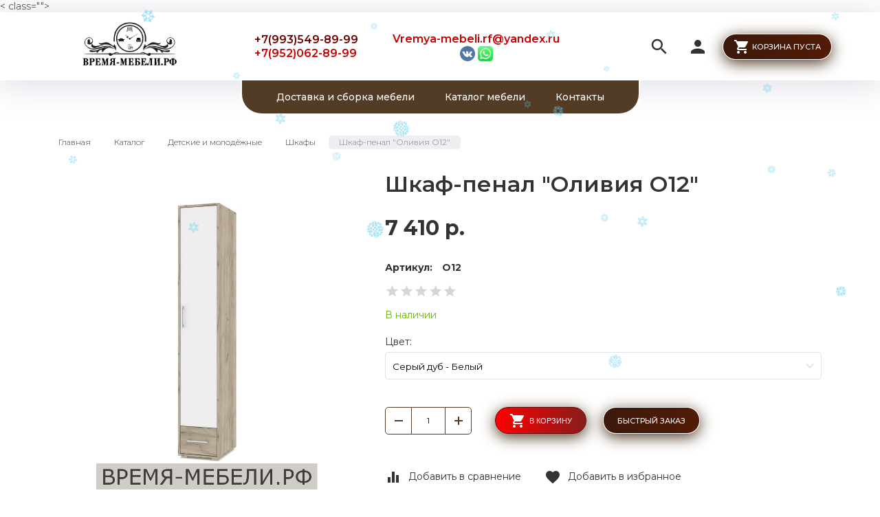

--- FILE ---
content_type: text/html; charset=utf-8
request_url: https://xn----btbbmbbvxeb4b0n.xn--p1ai/goods/Shkaf-Oliviya-O12
body_size: 33074
content:
<!DOCTYPE html PUBLIC "-//W3C//DTD XHTML 1.0 Strict//EN" "http://www.w3.org/TR/xhtml1/DTD/xhtml1-strict.dtd">
<html xmlns="http://www.w3.org/1999/xhtml" xml:lang="ru" lang="ru">
<head>
  <meta name="yandex-verification" content="65e271b2728d674b" />
   
        <title>Шкаф &quot;Оливия О12&quot;</title>
        <meta name="description" content="Шкаф &quot;Оливия О12&quot;" /> 
        <meta name="keywords" content="Шкаф &quot;Оливия О12&quot;" />
      
  <meta http-equiv="X-UA-Compatible" content="IE=11" />
  <meta http-equiv="Content-Type" content="text/html; charset=utf-8" />
  <meta http-equiv="Content-Language" content="ru" />
  <meta name="viewport" content="width=device-width, initial-scale=1.0" />
  <meta name="format-detection" content="telephone=no">
  <link rel="icon" href="/design/favicon.png?design=friendly&lc=1711619806" type="image/x-icon" />
  <link rel="shortcut icon" href="/design/favicon.png?design=friendly&lc=1711619806" type="image/x-icon" />
  
  
    
  
  <link async href="https://fonts.googleapis.com/icon?family=Material+Icons" rel="stylesheet">
  <link async href="https://fonts.googleapis.com/css?family=Montserrat:300,300i,400,500,600,700,900&amp;subset=cyrillic" rel="stylesheet">
  
  <link rel="stylesheet" type="text/css" href="/design//forall/css/jquery-ui/jquery.ui.all.min.css">
  <link rel="stylesheet" type="text/css" href="/design/jquery.fancybox.min.css?design=friendly">
  <link rel="stylesheet" type="text/css" href="/design/animate.css?design=friendly&lc=1753028743">
  <link rel="stylesheet" type="text/css" href="/design/main.css?design=friendly&lc=1753028743">
  
  <script type="text/javascript" src="/design/forall.js?design=friendly&lc=1753028743"></script>
  <script type="text/javascript" src="/design/classie.js?design=friendly&lc=1753028743"></script>
  <script type="text/javascript" src="/design/main.js?design=friendly&lc=1753028743"></script>
  
    
  <script type="text/javascript">$(document).ready(function () { $('body').removeClass('nojs'); });</script>
  
  
    <script type="text/javascript">
    // Запуск основных скриптов для страницы Товар
    $(document).ready(function () { goodspage(); });
    $(document).ready(function () { quantity(); });
    // Инициализируем табы на странице
    $(document).ready(function () { initTabs(); });
  </script>
  <style>
    #ui-datepicker-div {display: none;}
  </style>
    
  <script type="text/javascript">
    // Валюта. Сокращение валюты "рублей" на "р.". Удалите данный код, если изменяете тип валюты.
    $(document).ready(function () { $('.price span span + span').html('р.'); });
    // Запуск основных скриптов для главной страницы
        // Анимация перед загружаемым объектом
    $(window).on('load', function () {
      var $preloader = $('.preloader'),
        $spinner = $preloader.find('.content-loading');
      $spinner.fadeOut();
      $preloader.delay(350).fadeOut('slow');
    });
  </script>
    
  <script type="text/javascript">
      </script>
    
</head>
<body>< <script src="https://unpkg.com/magic-snowflakes/dist/snowflakes.min.js"></script> <script> new Snowflakes(); </script> class="">
<div class="wrapper">
    
    <noscript>
      <div class="noscript"> 
        <div class="noscript-inner"> 
          <h4><strong>Мы заметили, что у Вас выключен JavaScript.</strong></h4>
          <h5>Необходимо включить его для корректной работы сайта.</h5>
        </div> 
      </div>
      <style>
        .nojs .preloader {display: none;}
      </style>
    </noscript>
    
    
    <div class="overlay"></div>
    
    
    <div id="header">
      <div class="container">
        <div class="inner">
          <div class="header-left">
            
            <div class="logo">
              <a href="https://xn----btbbmbbvxeb4b0n.xn--p1ai/" title="Мебельный салон Время мебели в г. Конаково"><img src="/design/logo.png?design=friendly&lc=1682554403" alt="Мебельный салон Время мебели в г. Конаково"></a>
            </div>
            
                        <div class="contacts">
                              <div class="phone">
                  <a href="tel:+7993549-89-99">
                    <i class="material-icons">local_phone</i><span id="blink1">+7(993)549-89-99</span>
                  </a>
                  <a href="tel:+7952062-89-99">
                    <i class="material-icons">local_phone</i><span id="blink2">+7(952)062-89-99</span>
                  </a>
                </div>
                            
                            <div class="email">
                <a href="mailto:Vremya-mebeli.rf@yandex.ru"><i class="material-icons">mail</i><span>Vremya-mebeli.rf@yandex.ru</span></a>
                
              <div class="social"> 
                  <a href="https://vk.com/vremya_vebeli" target="_blank"> <img src="/design/vk.png?lc=1674812674" alt="vk" title="vk" /> </a>
                  <a href="https://wa.me/79520628999" target="_blank"> <img src="/design/whatsapp.png?lc=1674812661" alt="whatsapp" title="whatsapp" /> </a> 
                   
                  
              </div>    
                
              </div>
                          
            </div>
                      </div>
          <div class="header-right">
            
            <div class="search">
              <div class="icon search-button">
                <i class="material-icons">search</i>
                <span class="label">Поиск</span>
              </div>
              <div class="block-search">
                <form class="search_mini_form" action="https://xn----btbbmbbvxeb4b0n.xn--p1ai/search" method="get" title="Поиск по магазину">
                  <div class="field">
                    <input type="hidden" name="goods_search_field_id" value="0">
                    <input type="text" name="q" value="" class="search-string" placeholder="Поиск по магазину..." autocomplete="off" autofocus>
                    <button type="submit" title="Искать" class="search-submit"><i class="material-icons">search</i></button>
                  </div>
                </form>
              </div>
            </div>
            
            <div class="user-menu">
              <div class="icon ">
                <i class="material-icons">person</i>
                <div class="label">
                                <a href="https://xn----btbbmbbvxeb4b0n.xn--p1ai/user/login" title="Вход в личный кабинет" rel="nofollow"><span>Вход</span></a>
                <a href="https://xn----btbbmbbvxeb4b0n.xn--p1ai/user/register" title="Регистрация" rel="nofollow"><span>Регистрация</span></a>
                                </div>
              </div>
              <div class="dropdown">
                <ul class="links">
                                    <li><a href="https://xn----btbbmbbvxeb4b0n.xn--p1ai/user/login" title="Вход в личный кабинет" rel="nofollow"><span>Вход</span></a></li>
                  <li><a href="https://xn----btbbmbbvxeb4b0n.xn--p1ai/user/register" title="Регистрация" rel="nofollow"><span>Регистрация</span></a></li>
                  <li><a href="https://xn----btbbmbbvxeb4b0n.xn--p1ai/compare" title="Сравнение" rel="nofollow">Сравнение</a></li>                                  </ul>
              </div>
            </div>
            
            <div class="cart ">
              <div class="icon">
                <a href="https://xn----btbbmbbvxeb4b0n.xn--p1ai/cart" title="Перейти в Корзину" class="title button button2">
                  <i class="material-icons">shopping_cart</i>
                                    <label>Корзина пуста</label>
                                    <label class="hide">Корзина пуста</label>
                </a>
                <a href="https://xn----btbbmbbvxeb4b0n.xn--p1ai/cart" title="Перейти в Корзину" class="hide">
                  <i class="material-icons">shopping_cart</i>
                  <span class="cart-count"><span class="count" data-count="0">0</span></span>
                </a>
              </div>
              <div class="dropdown">
                <div class="cart-content">
                  <div class="empty hide">Корзина покупок пуста.<br/> Вы можете выбрать товар из <a href="https://xn----btbbmbbvxeb4b0n.xn--p1ai/catalog" title="Перейти в каталог">Каталога</a></div>
                                    <div class="empty">Корзина покупок пуста.<br/> Вы можете выбрать товар из <a href="https://xn----btbbmbbvxeb4b0n.xn--p1ai/catalog" title="Перейти в каталог">Каталога</a></div>
                                  </div>
              </div>
            </div>
            
            <div class="menu">
              <div class="icon">
                <i class="icon-burger"><span></span><span></span><span></span><span></span></i>
                <span class="label">Меню</span>
              </div>
              <div class="dropdown">
                <ul class="links">
                                                                                    <li><a href="https://xn----btbbmbbvxeb4b0n.xn--p1ai/page/Dostavka"  title="Доставка мебели, оплата и сборка">Доставка и сборка мебели</a></li>
                                              <li><a href="https://xn----btbbmbbvxeb4b0n.xn--p1ai/catalog"  title="Полный список товаров на сайте">Каталог мебели</a></li>
                                              <li><a href="https://xn----btbbmbbvxeb4b0n.xn--p1ai/page/Kontakty"  title="Контакты">Контакты</a></li>
                                                                            </ul>
              </div>
            </div>
          </div>
        </div>
      </div>
    </div>
    
    
    <div id="menu">
      <div class="container">
        <div class="inner">
          <ul class="mainnav">
                                                            <li><a href="https://xn----btbbmbbvxeb4b0n.xn--p1ai/page/Dostavka"  title="Доставка мебели, оплата и сборка">Доставка и сборка мебели</a></li>
                                  <li><a href="https://xn----btbbmbbvxeb4b0n.xn--p1ai/catalog"  title="Полный список товаров на сайте">Каталог мебели</a></li>
                                  <li><a href="https://xn----btbbmbbvxeb4b0n.xn--p1ai/page/Kontakty"  title="Контакты">Контакты</a></li>
                                                    </ul>
        </div>
      </div>
    </div>
    
    
    
    <div id="catalog">
      <div id="mommenu">
        <i class="icon-burger"><span></span><span></span><span></span><span></span></i>
        <label class="title">Каталог товаров</label>
      </div>
      <div id="custommenu">
        <ul class="mainnav" itemscope itemtype="https://schema.org/SiteNavigationElement">
                                                    <li  class="subhead parent " data-id="6321977">
                  <a href="https://xn----btbbmbbvxeb4b0n.xn--p1ai/catalog/Myagkaya-mebel" class="title " title="Мягкая мебель" itemprop="url"><span class="open-sub "></span><span>Мягкая мебель</span></a>
                                                        <ul class="sub ">                <li  class="  " data-id="6322003">
                  <a href="https://xn----btbbmbbvxeb4b0n.xn--p1ai/catalog/Divany-pryamye" class="title " title="Диваны прямые" itemprop="url"><span>Диваны прямые</span></a>
                </li>                                                        <li  class="  " data-id="6321978">
                  <a href="https://xn----btbbmbbvxeb4b0n.xn--p1ai/catalog/Divany-uglovye" class="title " title="Диваны угловые" itemprop="url"><span>Диваны угловые</span></a>
                </li>                                                        <li  class="  " data-id="6321979">
                  <a href="https://xn----btbbmbbvxeb4b0n.xn--p1ai/catalog/Divany-modulnye" class="title " title="Диваны модульные" itemprop="url"><span>Диваны модульные</span></a>
                </li>                                                        <li  class="  " data-id="6342119">
                  <a href="https://xn----btbbmbbvxeb4b0n.xn--p1ai/catalog/Divany-detskie" class="title " title="Диваны детские" itemprop="url"><span>Диваны детские</span></a>
                </li>                                                        <li  class="  " data-id="7236026">
                  <a href="https://xn----btbbmbbvxeb4b0n.xn--p1ai/catalog/Kuhonnye-ugolki-2" class="title " title="Кухонные уголки" itemprop="url"><span>Кухонные уголки</span></a>
                </li>                                                        <li  class="  " data-id="6321981">
                  <a href="https://xn----btbbmbbvxeb4b0n.xn--p1ai/catalog/Kresla" class="title " title="Кресла" itemprop="url"><span>Кресла</span></a>
                </li>                                                        <li style="display:none;" class="  " data-id="6342120">
                  <a href="https://xn----btbbmbbvxeb4b0n.xn--p1ai/catalog/Pufy-i-banketki" class="title " title="Пуфы и банкетки" itemprop="url"><span>Пуфы и банкетки</span></a>
                </li>                                                        <li  class="  " data-id="8332421">
                  <a href="https://xn----btbbmbbvxeb4b0n.xn--p1ai/catalog/Divany" class="title " title="Мягкая мебель в наличии" itemprop="url"><span>Мягкая мебель в наличии</span></a>
                </li>              </ul> </li>                                          <li  class="subhead parent " data-id="7233496">
                  <a href="https://xn----btbbmbbvxeb4b0n.xn--p1ai/catalog/Matrasy" class="title " title="Матрасы" itemprop="url"><span class="open-sub "></span><span>Матрасы</span></a>
                                                        <ul class="sub ">                <li  class="  " data-id="7676297">
                  <a href="https://xn----btbbmbbvxeb4b0n.xn--p1ai/catalog/Matrasy-po-Akcii-v-Nalichii" class="title " title="Матрасы по Акции в Наличии" itemprop="url"><span>Матрасы по Акции в Наличии</span></a>
                </li>                                                        <li  class="  " data-id="8384072">
                  <a href="https://xn----btbbmbbvxeb4b0n.xn--p1ai/catalog/Matrasy-PReMIUM" class="title " title="Матрасы ПРЕМИУМ" itemprop="url"><span>Матрасы ПРЕМИУМ</span></a>
                </li>                                                        <li  class=" parent " data-id="8684771">
                  <a href="https://xn----btbbmbbvxeb4b0n.xn--p1ai/catalog/Matrasy-LANGA" class="title " title="Матрасы &quot;LANGA&quot;" itemprop="url"><span class="open-sub "></span><span>Матрасы &quot;LANGA&quot;</span></a>
                                                        <ul class="sub ">                <li  class="  " data-id="8684780">
                  <a href="https://xn----btbbmbbvxeb4b0n.xn--p1ai/catalog/Vse-matrasy" class="title " title="Все матрасы" itemprop="url"><span>Все матрасы</span></a>
                </li>                                                        <li  class="  " data-id="8684772">
                  <a href="https://xn----btbbmbbvxeb4b0n.xn--p1ai/catalog/Retro" class="title " title="Ретро" itemprop="url"><span>Ретро</span></a>
                </li>                                                        <li  class="  " data-id="8684773">
                  <a href="https://xn----btbbmbbvxeb4b0n.xn--p1ai/catalog/Klassika-sna" class="title " title="Классика сна" itemprop="url"><span>Классика сна</span></a>
                </li>                                                        <li  class="  " data-id="8684774">
                  <a href="https://xn----btbbmbbvxeb4b0n.xn--p1ai/catalog/LANGA" class="title " title="LANGA" itemprop="url"><span>LANGA</span></a>
                </li>                                                        <li  class="  " data-id="8684775">
                  <a href="https://xn----btbbmbbvxeb4b0n.xn--p1ai/catalog/Sendvich" class="title " title="Сэндвич" itemprop="url"><span>Сэндвич</span></a>
                </li>                                                        <li  class="  " data-id="8684776">
                  <a href="https://xn----btbbmbbvxeb4b0n.xn--p1ai/catalog/Dachnye" class="title " title="Дачные" itemprop="url"><span>Дачные</span></a>
                </li>                                                        <li  class="  " data-id="8684777">
                  <a href="https://xn----btbbmbbvxeb4b0n.xn--p1ai/catalog/Detskie" class="title " title="Детские" itemprop="url"><span>Детские</span></a>
                </li>                                                        <li  class="  " data-id="8684778">
                  <a href="https://xn----btbbmbbvxeb4b0n.xn--p1ai/catalog/Predmety" class="title " title="Предметы" itemprop="url"><span>Предметы</span></a>
                </li>              </ul> </li>                                          <li  class="  " data-id="7461096">
                  <a href="https://xn----btbbmbbvxeb4b0n.xn--p1ai/catalog/Matrasy-TOMAS" class="title " title="Матрасы TOMAS" itemprop="url"><span>Матрасы TOMAS</span></a>
                </li>                                                        <li  class="  " data-id="7457405">
                  <a href="https://xn----btbbmbbvxeb4b0n.xn--p1ai/catalog/Pruzhinnye-matrasy" class="title " title="Блок «Боннель»" itemprop="url"><span>Блок «Боннель»</span></a>
                </li>                                                        <li  class="  " data-id="7458000">
                  <a href="https://xn----btbbmbbvxeb4b0n.xn--p1ai/catalog/Matrasy-UNISON-2" class="title " title="Независимый Блок TFK" itemprop="url"><span>Независимый Блок TFK</span></a>
                </li>                                                        <li  class="  " data-id="7457407">
                  <a href="https://xn----btbbmbbvxeb4b0n.xn--p1ai/catalog/Bespruzhinnye-2" class="title " title="Беспружинные" itemprop="url"><span>Беспружинные</span></a>
                </li>                                                        <li  class="  " data-id="7457402">
                  <a href="https://xn----btbbmbbvxeb4b0n.xn--p1ai/catalog/Topery" class="title " title="Топперы" itemprop="url"><span>Топперы</span></a>
                </li>                                                        <li  class="  " data-id="7458311">
                  <a href="https://xn----btbbmbbvxeb4b0n.xn--p1ai/catalog/Detskie-matrasy" class="title " title="Детские матрасы" itemprop="url"><span>Детские матрасы</span></a>
                </li>                                                        <li style="display:none;" class="  " data-id="7560241">
                  <a href="https://xn----btbbmbbvxeb4b0n.xn--p1ai/catalog/Odeyala-i-Podushki" class="title " title="Одеяла и Подушки" itemprop="url"><span>Одеяла и Подушки</span></a>
                </li>              </ul> </li>                                          <li  class="subhead parent " data-id="6318957">
                  <a href="https://xn----btbbmbbvxeb4b0n.xn--p1ai/catalog/Mebel-dlya-prihozhej-2" class="title " title="Прихожие" itemprop="url"><span class="open-sub "></span><span>Прихожие</span></a>
                                                        <ul class="sub ">                <li  class="  " data-id="6318968">
                  <a href="https://xn----btbbmbbvxeb4b0n.xn--p1ai/catalog/Prihozhie" class="title " title="Готовые прихожие" itemprop="url"><span>Готовые прихожие</span></a>
                </li>                                                        <li  class=" parent " data-id="8685463">
                  <a href="https://xn----btbbmbbvxeb4b0n.xn--p1ai/catalog/Modulnye-prihozhie" class="title " title="Модульные прихожие" itemprop="url"><span class="open-sub "></span><span>Модульные прихожие</span></a>
                                                        <ul class="sub ">                <li  class="  " data-id="9269607">
                  <a href="https://xn----btbbmbbvxeb4b0n.xn--p1ai/catalog/Prihozhaya-Mori" class="title " title="Прихожая Мори" itemprop="url"><span>Прихожая Мори</span></a>
                </li>                                                        <li  class="  " data-id="8697298">
                  <a href="https://xn----btbbmbbvxeb4b0n.xn--p1ai/catalog/Olga-loft" class="title " title="Ольга-лофт" itemprop="url"><span>Ольга-лофт</span></a>
                </li>                                                        <li  class="  " data-id="9166183">
                  <a href="https://xn----btbbmbbvxeb4b0n.xn--p1ai/catalog/Charli" class="title " title="Чарли" itemprop="url"><span>Чарли</span></a>
                </li>                                                        <li  class="  " data-id="8697284">
                  <a href="https://xn----btbbmbbvxeb4b0n.xn--p1ai/catalog/Olga-milk" class="title " title="Ольга-милк" itemprop="url"><span>Ольга-милк</span></a>
                </li>                                                        <li  class="  " data-id="8685467">
                  <a href="https://xn----btbbmbbvxeb4b0n.xn--p1ai/catalog/Kolibri" class="title " title="Колибри" itemprop="url"><span>Колибри</span></a>
                </li>                                                        <li  class="  " data-id="8750348">
                  <a href="https://xn----btbbmbbvxeb4b0n.xn--p1ai/catalog/Melissa-3" class="title " title="Мелисса" itemprop="url"><span>Мелисса</span></a>
                </li>                                                        <li  class="  " data-id="8685469">
                  <a href="https://xn----btbbmbbvxeb4b0n.xn--p1ai/catalog/Dub-Delano-Sosna-Santorini-svetlaya" class="title " title="Сканди" itemprop="url"><span>Сканди</span></a>
                </li>                                                        <li  class="  " data-id="8482355">
                  <a href="https://xn----btbbmbbvxeb4b0n.xn--p1ai/catalog/Modulnye-prihozhie-2" class="title " title="Прихожие лером" itemprop="url"><span>Прихожие лером</span></a>
                </li>                                                        <li  class="  " data-id="9353576">
                  <a href="https://xn----btbbmbbvxeb4b0n.xn--p1ai/catalog/Avinon-2" class="title " title="Авиньон" itemprop="url"><span>Авиньон</span></a>
                </li>              </ul> </li>                                          <li style="display:none;" class="  " data-id="8658005">
                  <a href="https://xn----btbbmbbvxeb4b0n.xn--p1ai/catalog/Banketki" class="title " title="Банкетки" itemprop="url"><span>Банкетки</span></a>
                </li>                                                        <li  class="  " data-id="8688369">
                  <a href="https://xn----btbbmbbvxeb4b0n.xn--p1ai/catalog/Zerkala-2" class="title " title="Зеркала" itemprop="url"><span>Зеркала</span></a>
                </li>                                                        <li  class="  " data-id="8688367">
                  <a href="https://xn----btbbmbbvxeb4b0n.xn--p1ai/catalog/Komody-2" class="title " title="Комоды" itemprop="url"><span>Комоды</span></a>
                </li>                                                        <li  class="  " data-id="6318969">
                  <a href="https://xn----btbbmbbvxeb4b0n.xn--p1ai/catalog/Obuvnicy" class="title " title="Обувницы" itemprop="url"><span>Обувницы</span></a>
                </li>                                                        <li style="display:none;" class="  " data-id="8688370">
                  <a href="https://xn----btbbmbbvxeb4b0n.xn--p1ai/catalog/Polki" class="title " title="Полки" itemprop="url"><span>Полки</span></a>
                </li>                                                        <li  class="  " data-id="6335769">
                  <a href="https://xn----btbbmbbvxeb4b0n.xn--p1ai/catalog/Tumby-2" class="title " title="Тумбы и Пуфы" itemprop="url"><span>Тумбы и Пуфы</span></a>
                </li>                                                        <li style="display:none;" class="  " data-id="8688363">
                  <a href="https://xn----btbbmbbvxeb4b0n.xn--p1ai/catalog/Shkafy-3" class="title " title="Шкафы" itemprop="url"><span>Шкафы</span></a>
                </li>                                                        <li style="display:none;" class="  " data-id="8688368">
                  <a href="https://xn----btbbmbbvxeb4b0n.xn--p1ai/catalog/Raznoe-3" class="title " title="Разное" itemprop="url"><span>Разное</span></a>
                </li>                                                        <li style="display:none;" class="  " data-id="8671048">
                  <a href="https://xn----btbbmbbvxeb4b0n.xn--p1ai/catalog/Mebel-dlya-prihozhej" class="title " title="Мебель для прихожей" itemprop="url"><span>Мебель для прихожей</span></a>
                </li>              </ul> </li>                                          <li  class="subhead parent " data-id="9311565">
                  <a href="https://xn----btbbmbbvxeb4b0n.xn--p1ai/catalog/Korpusnaya-mebel" class="title " title="Корпусная мебель" itemprop="url"><span class="open-sub "></span><span>Корпусная мебель</span></a>
                                                        <ul class="sub ">                <li  class="  " data-id="9311566">
                  <a href="https://xn----btbbmbbvxeb4b0n.xn--p1ai/catalog/Karina-9" class="title " title="Карина" itemprop="url"><span>Карина</span></a>
                </li>                                                        <li  class="  " data-id="9311567">
                  <a href="https://xn----btbbmbbvxeb4b0n.xn--p1ai/catalog/Viora" class="title " title="Виора" itemprop="url"><span>Виора</span></a>
                </li>                                                        <li  class="  " data-id="9311569">
                  <a href="https://xn----btbbmbbvxeb4b0n.xn--p1ai/catalog/eva" class="title " title="Ева" itemprop="url"><span>Ева</span></a>
                </li>                                                        <li  class="  " data-id="9311590">
                  <a href="https://xn----btbbmbbvxeb4b0n.xn--p1ai/catalog/Roland" class="title " title="Шкафы купе Роланд" itemprop="url"><span>Шкафы купе Роланд</span></a>
                </li>                                                        <li  class="  " data-id="9311638">
                  <a href="https://xn----btbbmbbvxeb4b0n.xn--p1ai/catalog/Amanda" class="title " title="Аманда" itemprop="url"><span>Аманда</span></a>
                </li>                                                        <li  class="  " data-id="9311639">
                  <a href="https://xn----btbbmbbvxeb4b0n.xn--p1ai/catalog/Martin" class="title " title="Мартин" itemprop="url"><span>Мартин</span></a>
                </li>                                                        <li  class="  " data-id="9311771">
                  <a href="https://xn----btbbmbbvxeb4b0n.xn--p1ai/catalog/Oliviya-2" class="title " title="Оливия" itemprop="url"><span>Оливия</span></a>
                </li>                                                        <li  class="  " data-id="9585139">
                  <a href="https://xn----btbbmbbvxeb4b0n.xn--p1ai/catalog/Seriya-Stoun" class="title " title="Серия Стоун" itemprop="url"><span>Серия Стоун</span></a>
                </li>                                                        <li  class="  " data-id="9652555">
                  <a href="https://xn----btbbmbbvxeb4b0n.xn--p1ai/catalog/Amanda-2" class="title " title="Аманда" itemprop="url"><span>Аманда</span></a>
                </li>              </ul> </li>                                          <li  class="subhead parent " data-id="6318956">
                  <a href="https://xn----btbbmbbvxeb4b0n.xn--p1ai/catalog/Mebel-dlya-gostinnoj" class="title " title="Гостиные" itemprop="url"><span class="open-sub "></span><span>Гостиные</span></a>
                                                        <ul class="sub ">                <li  class=" parent " data-id="8679442">
                  <a href="https://xn----btbbmbbvxeb4b0n.xn--p1ai/catalog/Kollekcii-6" class="title " title="Коллекции" itemprop="url"><span class="open-sub "></span><span>Коллекции</span></a>
                                                        <ul class="sub ">                <li  class="  " data-id="8679445">
                  <a href="https://xn----btbbmbbvxeb4b0n.xn--p1ai/catalog/Gamma-20-Seriya" class="title " title="Гамма 20 Серия №4" itemprop="url"><span>Гамма 20 Серия №4</span></a>
                </li>                                                        <li  class="  " data-id="9214361">
                  <a href="https://xn----btbbmbbvxeb4b0n.xn--p1ai/catalog/Ultra" class="title " title="Ультра" itemprop="url"><span>Ультра</span></a>
                </li>                                                        <li  class="  " data-id="8679450">
                  <a href="https://xn----btbbmbbvxeb4b0n.xn--p1ai/catalog/Solo-3" class="title " title="Соло" itemprop="url"><span>Соло</span></a>
                </li>                                                        <li  class="  " data-id="8705546">
                  <a href="https://xn----btbbmbbvxeb4b0n.xn--p1ai/catalog/Virton" class="title " title="Виртон" itemprop="url"><span>Виртон</span></a>
                </li>                                                        <li  class="  " data-id="7458389">
                  <a href="https://xn----btbbmbbvxeb4b0n.xn--p1ai/catalog/Vita" class="title " title="Вита" itemprop="url"><span>Вита</span></a>
                </li>                                                        <li  class="  " data-id="8679444">
                  <a href="https://xn----btbbmbbvxeb4b0n.xn--p1ai/catalog/Briz" class="title " title="Бриз-1" itemprop="url"><span>Бриз-1</span></a>
                </li>                                                        <li  class="  " data-id="8679447">
                  <a href="https://xn----btbbmbbvxeb4b0n.xn--p1ai/catalog/Gostinaya-8-Seriya" class="title " title="Гостиная №8 Серия 2" itemprop="url"><span>Гостиная №8 Серия 2</span></a>
                </li>                                                        <li  class="  " data-id="8752053">
                  <a href="https://xn----btbbmbbvxeb4b0n.xn--p1ai/catalog/Grejs-2" class="title " title="Грейс" itemprop="url"><span>Грейс</span></a>
                </li>                                                        <li  class="  " data-id="6823955">
                  <a href="https://xn----btbbmbbvxeb4b0n.xn--p1ai/catalog/MS-KALIPSO-VeNGe" class="title " title="Калипсо Венге" itemprop="url"><span>Калипсо Венге</span></a>
                </li>                                                        <li  class="  " data-id="8752056">
                  <a href="https://xn----btbbmbbvxeb4b0n.xn--p1ai/catalog/Kameliya" class="title " title="Камелия" itemprop="url"><span>Камелия</span></a>
                </li>                                                        <li  class="  " data-id="8752054">
                  <a href="https://xn----btbbmbbvxeb4b0n.xn--p1ai/catalog/Karina-4" class="title " title="Карина" itemprop="url"><span>Карина</span></a>
                </li>                                                        <li  class="  " data-id="8752055">
                  <a href="https://xn----btbbmbbvxeb4b0n.xn--p1ai/catalog/Melissa-4" class="title " title="Мелисса" itemprop="url"><span>Мелисса</span></a>
                </li>              </ul> </li>                                          <li  class="  " data-id="6335466">
                  <a href="https://xn----btbbmbbvxeb4b0n.xn--p1ai/catalog/Gotovie-gostinye" class="title " title="Гостиные (готовые решения)" itemprop="url"><span>Гостиные (готовые решения)</span></a>
                </li>                                                        <li  class="  " data-id="6318964">
                  <a href="https://xn----btbbmbbvxeb4b0n.xn--p1ai/catalog/Zhurnalnye-stoly" class="title " title="Журнальные столы" itemprop="url"><span>Журнальные столы</span></a>
                </li>                                                        <li  class="  " data-id="6335467">
                  <a href="https://xn----btbbmbbvxeb4b0n.xn--p1ai/catalog/Komody-tumby" class="title " title="Комоды, тумбы" itemprop="url"><span>Комоды, тумбы</span></a>
                </li>              </ul> </li>                                          <li  class="subhead parent " data-id="6318958">
                  <a href="https://xn----btbbmbbvxeb4b0n.xn--p1ai/catalog/Spalni-2" class="title " title="Спальни" itemprop="url"><span class="open-sub "></span><span>Спальни</span></a>
                                                        <ul class="sub ">                <li  class=" parent " data-id="8680116">
                  <a href="https://xn----btbbmbbvxeb4b0n.xn--p1ai/catalog/Kollekcii-3" class="title " title="Коллекции" itemprop="url"><span class="open-sub "></span><span>Коллекции</span></a>
                                                        <ul class="sub ">                <li  class="  " data-id="9168835">
                  <a href="https://xn----btbbmbbvxeb4b0n.xn--p1ai/catalog/Charli-2-по-специальной-цене-в-мебельном-салоне-Время-мебели" class="title " title="Чарли" itemprop="url"><span>Чарли</span></a>
                </li>                                                        <li  class="  " data-id="9680265">
                  <a href="https://xn----btbbmbbvxeb4b0n.xn--p1ai/catalog/Andrea" class="title " title="Андрэа" itemprop="url"><span>Андрэа</span></a>
                </li>                                                        <li  class="  " data-id="9396103">
                  <a href="https://xn----btbbmbbvxeb4b0n.xn--p1ai/catalog/Milan" class="title " title="Спальня Милан" itemprop="url"><span>Спальня Милан</span></a>
                </li>                                                        <li  class="  " data-id="9293415">
                  <a href="https://xn----btbbmbbvxeb4b0n.xn--p1ai/catalog/Mori" class="title " title="Мори" itemprop="url"><span>Мори</span></a>
                </li>                                                        <li  class="  " data-id="8905007">
                  <a href="https://xn----btbbmbbvxeb4b0n.xn--p1ai/catalog/MSP" class="title " title="«МСП 1»" itemprop="url"><span>«МСП 1»</span></a>
                </li>                                                        <li  class="  " data-id="6511642">
                  <a href="https://xn----btbbmbbvxeb4b0n.xn--p1ai/catalog/Azaliya" class="title " title="Азалия" itemprop="url"><span>Азалия</span></a>
                </li>                                                        <li  class="  " data-id="8459213">
                  <a href="https://xn----btbbmbbvxeb4b0n.xn--p1ai/catalog/Lakki" class="title " title="Лакки" itemprop="url"><span>Лакки</span></a>
                </li>                                                        <li  class="  " data-id="8534343">
                  <a href="https://xn----btbbmbbvxeb4b0n.xn--p1ai/catalog/Akcent" class="title " title="Акцент" itemprop="url"><span>Акцент</span></a>
                </li>                                                        <li  class="  " data-id="8680132">
                  <a href="https://xn----btbbmbbvxeb4b0n.xn--p1ai/catalog/Vega-Seriya-2" class="title " title="Вега Серия 2" itemprop="url"><span>Вега Серия 2</span></a>
                </li>                                                        <li  class="  " data-id="8680123">
                  <a href="https://xn----btbbmbbvxeb4b0n.xn--p1ai/catalog/Gamma-20-Seriya-2" class="title " title="Гамма 20 Серия №4" itemprop="url"><span>Гамма 20 Серия №4</span></a>
                </li>                                                        <li  class="  " data-id="6828792">
                  <a href="https://xn----btbbmbbvxeb4b0n.xn--p1ai/catalog/Kalipso" class="title " title="Калипсо" itemprop="url"><span>Калипсо</span></a>
                </li>                                                        <li  class="  " data-id="8745953">
                  <a href="https://xn----btbbmbbvxeb4b0n.xn--p1ai/catalog/Karina" class="title " title="Карина" itemprop="url"><span>Карина</span></a>
                </li>                                                        <li style="display:none;" class="  " data-id="8700151">
                  <a href="https://xn----btbbmbbvxeb4b0n.xn--p1ai/catalog/Loft-2" class="title " title="Лофт" itemprop="url"><span>Лофт</span></a>
                </li>                                                        <li  class="  " data-id="8745954">
                  <a href="https://xn----btbbmbbvxeb4b0n.xn--p1ai/catalog/Melissa" class="title " title="Мелисса" itemprop="url"><span>Мелисса</span></a>
                </li>                                                        <li  class="  " data-id="8680125">
                  <a href="https://xn----btbbmbbvxeb4b0n.xn--p1ai/catalog/Solo-4" class="title " title="Соло" itemprop="url"><span>Соло</span></a>
                </li>              </ul> </li>                                          <li  class="  " data-id="6318971">
                  <a href="https://xn----btbbmbbvxeb4b0n.xn--p1ai/catalog/Krovati-2" class="title " title="Кровати" itemprop="url"><span>Кровати</span></a>
                </li>                                                        <li  class="  " data-id="6318972">
                  <a href="https://xn----btbbmbbvxeb4b0n.xn--p1ai/catalog/Shkaf-dlya-spalni" class="title " title="Шкаф для спальни" itemprop="url"><span>Шкаф для спальни</span></a>
                </li>                                                        <li  class="  " data-id="6318973">
                  <a href="https://xn----btbbmbbvxeb4b0n.xn--p1ai/catalog/Komody" class="title " title="Комоды" itemprop="url"><span>Комоды</span></a>
                </li>                                                        <li  class="  " data-id="6318974">
                  <a href="https://xn----btbbmbbvxeb4b0n.xn--p1ai/catalog/Tumby" class="title " title="Тумбы" itemprop="url"><span>Тумбы</span></a>
                </li>                                                        <li  class="  " data-id="6318975">
                  <a href="https://xn----btbbmbbvxeb4b0n.xn--p1ai/catalog/Matracy" class="title " title="Матрасы" itemprop="url"><span>Матрасы</span></a>
                </li>                                                        <li  class="  " data-id="6336196">
                  <a href="https://xn----btbbmbbvxeb4b0n.xn--p1ai/catalog/Zerkala" class="title " title="Зеркала" itemprop="url"><span>Зеркала</span></a>
                </li>                                                        <li  class="  " data-id="8700457">
                  <a href="https://xn----btbbmbbvxeb4b0n.xn--p1ai/catalog/Tualetnye-stoliki" class="title " title="Туалетные столики" itemprop="url"><span>Туалетные столики</span></a>
                </li>              </ul> </li>                                          <li  class="subhead parent " data-id="6318959">
                  <a href="https://xn----btbbmbbvxeb4b0n.xn--p1ai/catalog/Kuhni-2" class="title " title="Кухни" itemprop="url"><span class="open-sub "></span><span>Кухни</span></a>
                                                        <ul class="sub ">                <li  class="  " data-id="6825268">
                  <a href="https://xn----btbbmbbvxeb4b0n.xn--p1ai/catalog/Kuhni" class="title " title="Кухни" itemprop="url"><span>Кухни</span></a>
                </li>                                                        <li  class="  " data-id="7541530">
                  <a href="https://xn----btbbmbbvxeb4b0n.xn--p1ai/catalog/Obedennye-gruppy" class="title " title="Обеденные группы" itemprop="url"><span>Обеденные группы</span></a>
                </li>                                                        <li  class="  " data-id="6320801">
                  <a href="https://xn----btbbmbbvxeb4b0n.xn--p1ai/catalog/Stoly-obedennye" class="title " title="Столы обеденные" itemprop="url"><span>Столы обеденные</span></a>
                </li>                                                        <li  class="  " data-id="6320802">
                  <a href="https://xn----btbbmbbvxeb4b0n.xn--p1ai/catalog/Stulya-i-taburety" class="title " title="Стулья и табуреты" itemprop="url"><span>Стулья и табуреты</span></a>
                </li>                                                        <li  class="  " data-id="8148832">
                  <a href="https://xn----btbbmbbvxeb4b0n.xn--p1ai/catalog/Stoleshnicy" class="title " title="Столешницы" itemprop="url"><span>Столешницы</span></a>
                </li>                                                        <li  class="  " data-id="8671042">
                  <a href="https://xn----btbbmbbvxeb4b0n.xn--p1ai/catalog/Kuhonnye-moduli" class="title " title="Кухонные модули из натурального дерева" itemprop="url"><span>Кухонные модули из натурального дерева</span></a>
                </li>                                                        <li  class="  " data-id="6320800">
                  <a href="https://xn----btbbmbbvxeb4b0n.xn--p1ai/catalog/Kuhonnye-ugolki" class="title " title="Кухонные уголки" itemprop="url"><span>Кухонные уголки</span></a>
                </li>                                                        <li  class="  " data-id="6814620">
                  <a href="https://xn----btbbmbbvxeb4b0n.xn--p1ai/catalog/Raznoe-2" class="title " title="Разное" itemprop="url"><span>Разное</span></a>
                </li>                                                        <li style="display:none;" class="  " data-id="8688373">
                  <a href="https://xn----btbbmbbvxeb4b0n.xn--p1ai/catalog/Mebel-dlya-kuhni-2" class="title " title="Мебель для кухни" itemprop="url"><span>Мебель для кухни</span></a>
                </li>              </ul> </li>                                          <li  class="subhead parent active" data-id="6320804">
                  <a href="https://xn----btbbmbbvxeb4b0n.xn--p1ai/catalog/Detskaya-mebel" class="title " title="Детские и молодёжные" itemprop="url"><span class="open-sub active"></span><span>Детские и молодёжные</span></a>
                                                        <ul class="sub ">                <li  class=" parent " data-id="8683366">
                  <a href="https://xn----btbbmbbvxeb4b0n.xn--p1ai/catalog/Kollekcii-5" class="title " title="Коллекции" itemprop="url"><span class="open-sub "></span><span>Коллекции</span></a>
                                                        <ul class="sub ">                <li  class="  " data-id="9168847">
                  <a href="https://xn----btbbmbbvxeb4b0n.xn--p1ai/catalog/Charli-3" class="title " title="Чарли" itemprop="url"><span>Чарли</span></a>
                </li>                                                        <li  class="  " data-id="9745762">
                  <a href="https://xn----btbbmbbvxeb4b0n.xn--p1ai/catalog/yukka" class="title " title="Юкка" itemprop="url"><span>Юкка</span></a>
                </li>                                                        <li  class="  " data-id="8916883">
                  <a href="https://xn----btbbmbbvxeb4b0n.xn--p1ai/catalog/Oliviya" class="title " title="Оливия" itemprop="url"><span>Оливия</span></a>
                </li>                                                        <li  class="  " data-id="6764251">
                  <a href="https://xn----btbbmbbvxeb4b0n.xn--p1ai/catalog/DeTSKAya-KOT" class="title " title="Кот" itemprop="url"><span>Кот</span></a>
                </li>                                                        <li  class="  " data-id="6824150">
                  <a href="https://xn----btbbmbbvxeb4b0n.xn--p1ai/catalog/Detskaya-STIL-KOFe-3" class="title " title="СТИЛЬ" itemprop="url"><span>СТИЛЬ</span></a>
                </li>                                                        <li  class="  " data-id="8683368">
                  <a href="https://xn----btbbmbbvxeb4b0n.xn--p1ai/catalog/Vega-Seriya-3" class="title " title="Вега Серия 2" itemprop="url"><span>Вега Серия 2</span></a>
                </li>                                                        <li  class="  " data-id="8683375">
                  <a href="https://xn----btbbmbbvxeb4b0n.xn--p1ai/catalog/Gamma-20-Seriya-3" class="title " title="Гамма 20 Серия №4" itemprop="url"><span>Гамма 20 Серия №4</span></a>
                </li>                                                        <li  class="  " data-id="7429787">
                  <a href="https://xn----btbbmbbvxeb4b0n.xn--p1ai/catalog/Detskaya-Zefir" class="title " title="Зефир" itemprop="url"><span>Зефир</span></a>
                </li>                                                        <li  class="  " data-id="8745969">
                  <a href="https://xn----btbbmbbvxeb4b0n.xn--p1ai/catalog/Karina-2" class="title " title="Карина" itemprop="url"><span>Карина</span></a>
                </li>                                                        <li  class="  " data-id="8680134">
                  <a href="https://xn----btbbmbbvxeb4b0n.xn--p1ai/catalog/Mango" class="title " title="Манго" itemprop="url"><span>Манго</span></a>
                </li>                                                        <li  class="  " data-id="8745970">
                  <a href="https://xn----btbbmbbvxeb4b0n.xn--p1ai/catalog/Melissa-2" class="title " title="Мелисса" itemprop="url"><span>Мелисса</span></a>
                </li>                                                        <li  class="  " data-id="8683370">
                  <a href="https://xn----btbbmbbvxeb4b0n.xn--p1ai/catalog/Rio" class="title " title="Рио 1" itemprop="url"><span>Рио 1</span></a>
                </li>                                                        <li  class="  " data-id="7193531">
                  <a href="https://xn----btbbmbbvxeb4b0n.xn--p1ai/catalog/Komplekty-2" class="title " title="Розалия АКЦИЯ" itemprop="url"><span>Розалия АКЦИЯ</span></a>
                </li>                                                        <li  class="  " data-id="8963610">
                  <a href="https://xn----btbbmbbvxeb4b0n.xn--p1ai/catalog/Grejs-7" class="title " title="Грейс" itemprop="url"><span>Грейс</span></a>
                </li>              </ul> </li>                                          <li  class="  " data-id="6320806">
                  <a href="https://xn----btbbmbbvxeb4b0n.xn--p1ai/catalog/Detskie-krovati" class="title " title="Кровати" itemprop="url"><span>Кровати</span></a>
                </li>                                                        <li  class="  " data-id="6320807">
                  <a href="https://xn----btbbmbbvxeb4b0n.xn--p1ai/catalog/Kompyuternye-stoly" class="title " title="Компьютерные столы" itemprop="url"><span>Компьютерные столы</span></a>
                </li>                                                        <li  class="  " data-id="6320808">
                  <a href="https://xn----btbbmbbvxeb4b0n.xn--p1ai/catalog/Komody-detskie" class="title " title="Комоды" itemprop="url"><span>Комоды</span></a>
                </li>                                                        <li  class="  " data-id="6332628">
                  <a href="https://xn----btbbmbbvxeb4b0n.xn--p1ai/catalog/Detskie-divany" class="title " title="Диваны" itemprop="url"><span>Диваны</span></a>
                </li>                                                        <li  class="  active" data-id="6334093">
                  <a href="https://xn----btbbmbbvxeb4b0n.xn--p1ai/catalog/Detskie-shkafy" class="title active" title="Шкафы" itemprop="url"><span>Шкафы</span></a>
                </li>                                                        <li style="display:none;" class="  " data-id="8688374">
                  <a href="https://xn----btbbmbbvxeb4b0n.xn--p1ai/catalog/Mebel-dlya-detskoj" class="title " title="Мебель для детской" itemprop="url"><span>Мебель для детской</span></a>
                </li>              </ul> </li>                                          <li  class="subhead parent " data-id="6683921">
                  <a href="https://xn----btbbmbbvxeb4b0n.xn--p1ai/catalog/Shkafy-2" class="title " title="Шкафы" itemprop="url"><span class="open-sub "></span><span>Шкафы</span></a>
                                                        <ul class="sub ">                <li  class="  " data-id="6683922">
                  <a href="https://xn----btbbmbbvxeb4b0n.xn--p1ai/catalog/Shkafy-raspashnye" class="title " title="Шкафы распашные" itemprop="url"><span>Шкафы распашные</span></a>
                </li>                                                        <li  class="  " data-id="8689093">
                  <a href="https://xn----btbbmbbvxeb4b0n.xn--p1ai/catalog/Shkafy-kupe" class="title " title="Шкафы-купе" itemprop="url"><span>Шкафы-купе</span></a>
                </li>                                                        <li  class="  " data-id="8689095">
                  <a href="https://xn----btbbmbbvxeb4b0n.xn--p1ai/catalog/Zerkala-3" class="title " title="Зеркала" itemprop="url"><span>Зеркала</span></a>
                </li>                                                        <li  class="  " data-id="6683936">
                  <a href="https://xn----btbbmbbvxeb4b0n.xn--p1ai/catalog/Stellazhi" class="title " title="Стеллажи" itemprop="url"><span>Стеллажи</span></a>
                </li>              </ul> </li>                                          <li  class="subhead parent " data-id="6320809">
                  <a href="https://xn----btbbmbbvxeb4b0n.xn--p1ai/catalog/Mebel-iz-naturalnogo-dereva" class="title " title="Мебель из натурального дерева" itemprop="url"><span class="open-sub "></span><span>Мебель из натурального дерева</span></a>
                                                        <ul class="sub ">                <li  class="  " data-id="7685949">
                  <a href="https://xn----btbbmbbvxeb4b0n.xn--p1ai/catalog/Mebel-iz-naturalnogo-dereva-3" class="title " title="Кровати из дерева" itemprop="url"><span>Кровати из дерева</span></a>
                </li>                                                        <li  class="  " data-id="7234802">
                  <a href="https://xn----btbbmbbvxeb4b0n.xn--p1ai/catalog/Tumbochki-prikrovatnye" class="title " title="Тумбочки прикроватные" itemprop="url"><span>Тумбочки прикроватные</span></a>
                </li>                                                        <li  class="  " data-id="7095790">
                  <a href="https://xn----btbbmbbvxeb4b0n.xn--p1ai/catalog/Komody-tumby-iz-dereva" class="title " title="Комоды, тумбы из дерева" itemprop="url"><span>Комоды, тумбы из дерева</span></a>
                </li>                                                        <li  class="  " data-id="6917030">
                  <a href="https://xn----btbbmbbvxeb4b0n.xn--p1ai/catalog/Stoly-iz-dereva" class="title " title="Столы из дерева" itemprop="url"><span>Столы из дерева</span></a>
                </li>                                                        <li  class="  " data-id="6917029">
                  <a href="https://xn----btbbmbbvxeb4b0n.xn--p1ai/catalog/Shkafy-iz-dereva" class="title " title="Шкафы из дерева" itemprop="url"><span>Шкафы из дерева</span></a>
                </li>                                                        <li  class="  " data-id="6917034">
                  <a href="https://xn----btbbmbbvxeb4b0n.xn--p1ai/catalog/Stulya-i-taburety-iz-dereva" class="title " title="Стулья и табуреты из дерева" itemprop="url"><span>Стулья и табуреты из дерева</span></a>
                </li>                                                        <li  class="  " data-id="7685921">
                  <a href="https://xn----btbbmbbvxeb4b0n.xn--p1ai/catalog/Prihozhie-2" class="title " title="Прихожие" itemprop="url"><span>Прихожие</span></a>
                </li>                                                        <li  class="  " data-id="6416512">
                  <a href="https://xn----btbbmbbvxeb4b0n.xn--p1ai/catalog/Raznoe" class="title " title="Разное" itemprop="url"><span>Разное</span></a>
                </li>                                                        <li style="display:none;" class=" parent " data-id="7405567">
                  <a href="https://xn----btbbmbbvxeb4b0n.xn--p1ai/catalog/Massiv-JeMAL" class="title " title="Массив ЭМАЛЬ" itemprop="url"><span class="open-sub "></span><span>Массив ЭМАЛЬ</span></a>
                                                        <ul class="sub ">                <li  class="  " data-id="7405568">
                  <a href="https://xn----btbbmbbvxeb4b0n.xn--p1ai/catalog/Avinon" class="title " title="Авиньон" itemprop="url"><span>Авиньон</span></a>
                </li>                                                        <li style="display:none;" class="  " data-id="7453413">
                  <a href="https://xn----btbbmbbvxeb4b0n.xn--p1ai/catalog/Rimini" class="title " title="Римини" itemprop="url"><span>Римини</span></a>
                </li>                                                        <li  class="  " data-id="7499039">
                  <a href="https://xn----btbbmbbvxeb4b0n.xn--p1ai/catalog/Stoly" class="title " title="Столы" itemprop="url"><span>Столы</span></a>
                </li>              </ul> </li></ul> </li>                                          <li  class="subhead parent " data-id="7580447">
                  <a href="https://xn----btbbmbbvxeb4b0n.xn--p1ai/catalog/Mebel-pod-starinu" class="title " title="Мебель под старину" itemprop="url"><span class="open-sub "></span><span>Мебель под старину</span></a>
                                                        <ul class="sub ">                <li  class="  " data-id="7605476">
                  <a href="https://xn----btbbmbbvxeb4b0n.xn--p1ai/catalog/Stoly-2" class="title " title="Столы" itemprop="url"><span>Столы</span></a>
                </li>                                                        <li  class="  " data-id="7637700">
                  <a href="https://xn----btbbmbbvxeb4b0n.xn--p1ai/catalog/Kuhnya" class="title " title="Кухня" itemprop="url"><span>Кухня</span></a>
                </li>                                                        <li  class="  " data-id="7637701">
                  <a href="https://xn----btbbmbbvxeb4b0n.xn--p1ai/catalog/Shkafy" class="title " title="Шкафы" itemprop="url"><span>Шкафы</span></a>
                </li>                                                        <li  class="  " data-id="7637705">
                  <a href="https://xn----btbbmbbvxeb4b0n.xn--p1ai/catalog/Komody-i-tumby" class="title " title="Комоды и тумбы" itemprop="url"><span>Комоды и тумбы</span></a>
                </li>                                                        <li  class="  " data-id="7638042">
                  <a href="https://xn----btbbmbbvxeb4b0n.xn--p1ai/catalog/Krovati-3" class="title " title="Кровати" itemprop="url"><span>Кровати</span></a>
                </li>                                                        <li  class="  " data-id="7638043">
                  <a href="https://xn----btbbmbbvxeb4b0n.xn--p1ai/catalog/Stulya-Kresla-taburety" class="title " title="Стулья, Кресла, табуреты" itemprop="url"><span>Стулья, Кресла, табуреты</span></a>
                </li>                                                        <li  class="  " data-id="7685300">
                  <a href="https://xn----btbbmbbvxeb4b0n.xn--p1ai/catalog/Lavki" class="title " title="Лавки" itemprop="url"><span>Лавки</span></a>
                </li>              </ul> </li>                                          <li style="display:none;" class="subhead  " data-id="7685315">
                  <a href="https://xn----btbbmbbvxeb4b0n.xn--p1ai/catalog/Kovannaya-mebel" class="title " title="Кованная мебель" itemprop="url"><span>Кованная мебель</span></a>
                </li>                                                        <li  class="subhead parent " data-id="8753614">
                  <a href="https://xn----btbbmbbvxeb4b0n.xn--p1ai/catalog/Mebel-Lerom" class="title " title="Мебель Лером" itemprop="url"><span class="open-sub "></span><span>Мебель Лером</span></a>
                                                        <ul class="sub ">                <li  class=" parent " data-id="8753615">
                  <a href="https://xn----btbbmbbvxeb4b0n.xn--p1ai/catalog/Gostinye-2" class="title " title="Гостиные" itemprop="url"><span class="open-sub "></span><span>Гостиные</span></a>
                                                        <ul class="sub ">                <li  class="  " data-id="8753620">
                  <a href="https://xn----btbbmbbvxeb4b0n.xn--p1ai/catalog/Grejs-3" class="title " title="Грейс" itemprop="url"><span>Грейс</span></a>
                </li>                                                        <li  class="  " data-id="8753621">
                  <a href="https://xn----btbbmbbvxeb4b0n.xn--p1ai/catalog/Melissa-5" class="title " title="Мелисса" itemprop="url"><span>Мелисса</span></a>
                </li>                                                        <li  class="  " data-id="8753622">
                  <a href="https://xn----btbbmbbvxeb4b0n.xn--p1ai/catalog/Karina-5" class="title " title="Карина" itemprop="url"><span>Карина</span></a>
                </li>                                                        <li  class="  " data-id="8753623">
                  <a href="https://xn----btbbmbbvxeb4b0n.xn--p1ai/catalog/Kameliya-2" class="title " title="Камелия" itemprop="url"><span>Камелия</span></a>
                </li>              </ul> </li>                                          <li  class=" parent " data-id="8753616">
                  <a href="https://xn----btbbmbbvxeb4b0n.xn--p1ai/catalog/Spalni" class="title " title="Спальни" itemprop="url"><span class="open-sub "></span><span>Спальни</span></a>
                                                        <ul class="sub ">                <li  class="  " data-id="8753624">
                  <a href="https://xn----btbbmbbvxeb4b0n.xn--p1ai/catalog/Karina-6" class="title " title="Карина" itemprop="url"><span>Карина</span></a>
                </li>                                                        <li  class="  " data-id="8753625">
                  <a href="https://xn----btbbmbbvxeb4b0n.xn--p1ai/catalog/Melissa-6" class="title " title="Мелисса" itemprop="url"><span>Мелисса</span></a>
                </li>                                                        <li  class="  " data-id="8962781">
                  <a href="https://xn----btbbmbbvxeb4b0n.xn--p1ai/catalog/Grejs-6" class="title " title="Грейс" itemprop="url"><span>Грейс</span></a>
                </li>              </ul> </li>                                          <li  class=" parent " data-id="8753617">
                  <a href="https://xn----btbbmbbvxeb4b0n.xn--p1ai/catalog/Detskie-2" class="title " title="Детские" itemprop="url"><span class="open-sub "></span><span>Детские</span></a>
                                                        <ul class="sub ">                <li  class="  " data-id="8753627">
                  <a href="https://xn----btbbmbbvxeb4b0n.xn--p1ai/catalog/Karina-7" class="title " title="Карина" itemprop="url"><span>Карина</span></a>
                </li>                                                        <li  class="  " data-id="8753626">
                  <a href="https://xn----btbbmbbvxeb4b0n.xn--p1ai/catalog/Melissa-7" class="title " title="Мелисса" itemprop="url"><span>Мелисса</span></a>
                </li>                                                        <li  class="  " data-id="8963611">
                  <a href="https://xn----btbbmbbvxeb4b0n.xn--p1ai/catalog/Grejs-8" class="title " title="Грейс" itemprop="url"><span>Грейс</span></a>
                </li>              </ul> </li>                                          <li  class=" parent " data-id="8753618">
                  <a href="https://xn----btbbmbbvxeb4b0n.xn--p1ai/catalog/Prihozhie-3" class="title " title="Прихожие" itemprop="url"><span class="open-sub "></span><span>Прихожие</span></a>
                                                        <ul class="sub ">                <li  class="  " data-id="8753628">
                  <a href="https://xn----btbbmbbvxeb4b0n.xn--p1ai/catalog/Karina-8" class="title " title="Карина" itemprop="url"><span>Карина</span></a>
                </li>                                                        <li  class="  " data-id="8753629">
                  <a href="https://xn----btbbmbbvxeb4b0n.xn--p1ai/catalog/Melissa-8" class="title " title="Мелисса" itemprop="url"><span>Мелисса</span></a>
                </li>                                                        <li  class="  " data-id="8753630">
                  <a href="https://xn----btbbmbbvxeb4b0n.xn--p1ai/catalog/Grejs-4" class="title " title="Грейс" itemprop="url"><span>Грейс</span></a>
                </li>              </ul> </li>                                          <li  class="  " data-id="8753619">
                  <a href="https://xn----btbbmbbvxeb4b0n.xn--p1ai/catalog/Krovati" class="title " title="Кровати" itemprop="url"><span>Кровати</span></a>
                </li>              </ul> </li>                                          <li  class="subhead  " data-id="9554858">
                  <a href="https://xn----btbbmbbvxeb4b0n.xn--p1ai/catalog/Davita-mebel" class="title " title="Давита мебель" itemprop="url"><span>Давита мебель</span></a>
                </li>                                                        <li  class="subhead  " data-id="9725875">
                  <a href="https://xn----btbbmbbvxeb4b0n.xn--p1ai/catalog/Gudlak" class="title " title="Гудлак" itemprop="url"><span>Гудлак</span></a>
                </li>              </ul>                               </ul>
      </div>
    </div>
    
    
        
    
        <div id="main">
      <div class="container">
        <div class="row">
          <div class="col-xs-12">
          
          <div id="breadcrumbs">
            <ul itemscope itemtype="https://schema.org/BreadcrumbList">
                <li itemprop="itemListElement" itemscope itemtype="https://schema.org/ListItem" class="home"><a itemprop="item" href="https://xn----btbbmbbvxeb4b0n.xn--p1ai/" title="Перейти на главную"><span itemprop="name">Главная</span></a></li>
                              <li itemprop="itemListElement" itemscope itemtype="https://schema.org/ListItem"><a itemprop="item" href="https://xn----btbbmbbvxeb4b0n.xn--p1ai/catalog" title="Перейти в каталог товаров"><span itemprop="name">Каталог</span></a></li>
                              <li itemprop="itemListElement" itemscope itemtype="https://schema.org/ListItem"><a itemprop="item" href="https://xn----btbbmbbvxeb4b0n.xn--p1ai/catalog/Detskaya-mebel" title="Перейти в категорию &laquo;Детские и молодёжные&raquo;"><span itemprop="name">Детские и молодёжные</span></a></li>
                              <li itemprop="itemListElement" itemscope itemtype="https://schema.org/ListItem"><a itemprop="item" href="https://xn----btbbmbbvxeb4b0n.xn--p1ai/catalog/Detskie-shkafy" title="Перейти в категорию &laquo;Шкафы&raquo;"><span itemprop="name">Шкафы</span></a></li>
                              <li itemprop="itemListElement" itemscope itemtype="https://schema.org/ListItem"><span itemprop="name">Шкаф-пенал &quot;Оливия О12&quot;</span></li>
                          </ul>
          </div>
          
          
          
          <div id="page-title">
                      </div>
          
          
          <div class="product-view" itemscope itemtype="https://schema.org/Product">
  
  <div class="product-img-box col-lg-5 col-md-6 col-sm-6 col-xs-12">
    <div class="product-image">
      <a href="https://i3.storeland.net/2/8679/186787469/afacdb/shkaf-quot-oliviya-o12-quot.jpg" data-fancybox="images" class="goods-image-large">
         
        <img src="https://i3.storeland.net/2/8679/186787469/075a3e/shkaf-quot-oliviya-o12-quot.jpg" title="Шкаф-пенал &quot;Оливия О12&quot;" alt="Шкаф-пенал &quot;Оливия О12&quot;" class="goods-image-medium" itemprop="image"/>
        <div class="ico">
                          </div>
      </a>
    </div>
    <div class="thumblist-box">
			<div class="thumblist">
				          <div class="thumb">
            <a href="https://i1.storeland.net/2/8679/186787459/afacdb/shkaf-quot-oliviya-o12-quot.jpg" data-id="186787459" data-fancybox="images" class="goods-image-large">
              <img src="https://i1.storeland.net/2/8679/186787459/baec64/shkaf-quot-oliviya-o12-quot.jpg" alt="" class="goods-image-icon" itemprop="image" />
            </a>
          </div>
                  <div class="thumb">
            <a href="https://i2.storeland.net/2/8679/186787460/afacdb/shkaf-quot-oliviya-o12-quot.jpg" data-id="186787460" data-fancybox="images" class="goods-image-large">
              <img src="https://i2.storeland.net/2/8679/186787460/baec64/shkaf-quot-oliviya-o12-quot.jpg" alt="" class="goods-image-icon" itemprop="image" />
            </a>
          </div>
                  <div class="thumb">
            <a href="https://i3.storeland.net/2/8679/186787469/afacdb/shkaf-quot-oliviya-o12-quot.jpg" data-id="186787469" data-fancybox="images" class="goods-image-large">
              <img src="https://i3.storeland.net/2/8679/186787469/baec64/shkaf-quot-oliviya-o12-quot.jpg" alt="" class="goods-image-icon" itemprop="image" />
            </a>
          </div>
                  <div class="thumb">
            <a href="https://i4.storeland.net/2/8679/186787470/afacdb/shkaf-quot-oliviya-o12-quot.jpg" data-id="186787470" data-fancybox="images" class="goods-image-large">
              <img src="https://i4.storeland.net/2/8679/186787470/baec64/shkaf-quot-oliviya-o12-quot.jpg" alt="" class="goods-image-icon" itemprop="image" />
            </a>
          </div>
        			</div>
		</div>
  </div>
  
  <div class="product-shop col-lg-7 col-md-6 col-sm-6 col-xs-12">
    <div class="product-name"><h1 itemprop="name">Шкаф-пенал &quot;Оливия О12&quot;</h1></div>
    
        
    <div class="price-box RUB" itemprop="offers" itemscope itemtype="https://schema.org/Offer">
      
      <meta itemprop="availability" content="in_stock">
      
      <meta itemprop="priceCurrency" content="RUB"/>
        <div class="special-price goodsDataMainModificationPriceNow">
          <span class="price" itemprop="price" content="7410"><span title="7 410 Российских рублей"><span class="num">7 410</span> <span>рублей</span></span></span>
        </div>
          </div>
    
        <div class="goodsDataMainModificationArtNumber">
      <label>Артикул:</label>
      <span>О12</span>
    </div>
        
    <div class="ratings">
      <div class="rating-box" title="Рейтинг товара">
                  <div class="rating" style="width:0%" alt="Рейтинг не определён" title="Рейтинг не определён"></div>
              </div>
    </div>
    
    <div class="goodsDataMainModificationAvailable">
      <div class="available-true" ><span>В наличии</span></div>
      <div class="available-false" style="display:none;"><span>Под заказ</span></div>
    </div>
    
        <form action="/cart/add/" method="post" class="goodsDataForm">
      <input type="hidden" name="hash" value="403df766" />
      <input type="hidden" name="form[goods_from]" value="" />
      
      <div class="row">
      <div class="goodsDataMainModificationsBlock" >
                  <div class="goodsDataMainModificationsBlockProperty">
            
             
              
                              <span>Цвет:</span>
                <select name="form[properties][]" class="selectBox">
                                <option value="13452227" >Анкор тёмный - Анкор светлый</option>
                
                             
              
                                <option value="13452228" selected="selected">Серый дуб - Белый</option>
                
                                </select>
                                      </div>                  
          
                
                  <div class="goodsDataMainModificationsList" rel="13452227">
            <input type="hidden" name="id" value="301898558" />
            <input type="hidden" name="art_number" value="О12" />
            <input type="hidden" name="price_now" value="7410" />
            <div class="price_now_formated" style="display:none"><span title="7 410 Российских рублей"><span class="num">7 410</span> <span>рублей</span></span></div>
            <input type="hidden" name="price_old" value="0" />
            <div class="price_old_formated" style="display:none"><span title="0 Российских рублей"><span class="num">0</span> <span>рублей</span></span></div>
            <input type="hidden" name="rest_value" value="1" />
            <input type="hidden" name="measure_id" value="1" />
            <input type="hidden" name="measure_name" value="шт" />
            <input type="hidden" name="measure_desc" value="штука" />
            <input type="hidden" name="measure_precision" value="0" />
            <input type="hidden" name="is_has_in_compare_list" value="0" />
            <input type="hidden" name="goods_mod_image_id" value="186787459" />
            <div class="description" style="display:none" itemprop="description"></div>
          </div>
                  <div class="goodsDataMainModificationsList" rel="13452228">
            <input type="hidden" name="id" value="301898559" />
            <input type="hidden" name="art_number" value="О12" />
            <input type="hidden" name="price_now" value="7410" />
            <div class="price_now_formated" style="display:none"><span title="7 410 Российских рублей"><span class="num">7 410</span> <span>рублей</span></span></div>
            <input type="hidden" name="price_old" value="0" />
            <div class="price_old_formated" style="display:none"><span title="0 Российских рублей"><span class="num">0</span> <span>рублей</span></span></div>
            <input type="hidden" name="rest_value" value="1" />
            <input type="hidden" name="measure_id" value="1" />
            <input type="hidden" name="measure_name" value="шт" />
            <input type="hidden" name="measure_desc" value="штука" />
            <input type="hidden" name="measure_precision" value="0" />
            <input type="hidden" name="is_has_in_compare_list" value="0" />
            <input type="hidden" name="goods_mod_image_id" value="186787469" />
            <div class="description" style="display:none" itemprop="description"></div>
          </div>
               
      </div>
      </div>
      
      <div class="add-to-box actions " >
        <input type="hidden" name="form[goods_mod_id]" value="301898559" class="goodsDataMainModificationId" />
        
        <div class="add-to-cart ">
          <div class="qty-wrap">
            <a id="qty_minus" href="javascript:void(0)" class="qty-minus unselectable" title="Уменьшить"><span></span></a>
            <input type="text" name="form[goods_mod_quantity]" maxlength="4" value="1" min="1" title="Количество" class="inputText quantity" onkeypress="return keyPress(this, event);" onpaste="return false;" autocomplete="off">
            <a id="qty_plus" href="javascript:void(0)" class="qty-plus unselectable" title="Увеличить"><span></span></a>
          </div>
          <button type="submit" class="add-cart button button2 button11" title="Положить &laquo;Шкаф-пенал &quot;Оливия О12&quot;&raquo; в корзину"><i class="material-icons">shopping_cart</i><span>В корзину</span></button>
          <a href="#" class="add-cart button button2 quick" title="Положить &laquo;Шкаф-пенал &quot;Оливия О12&quot;&raquo; в корзину"><span>Быстрый заказ</span></a>
          <a href="https://xn----btbbmbbvxeb4b0n.xn--p1ai/goods/Shkaf-Oliviya-O12" class="more" title="Подробнее">Подробнее</a>
        </div>
        
        
        <div class="add-to-links">
          
                                <a class="add-compare" 
              data-action-is-add="1" 
              data-action-add-url="/compare/add" 
              data-action-delete-url="/compare/delete" 
              data-action-add-title="Добавить &laquo;Шкаф-пенал &quot;Оливия О12&quot;&raquo; в список сравнения с другими товарами" 
              data-action-delete-title="Убрать &laquo;Шкаф-пенал &quot;Оливия О12&quot;&raquo; из списка сравнения с другими товарами" 
              data-msgtype="1"
              data-gname="Шкаф-пенал &quot;Оливия О12&quot;"
              data-prodname="Шкаф-пенал &quot;Оливия О12&quot;"
              data-produrl="https://xn----btbbmbbvxeb4b0n.xn--p1ai/goods/Shkaf-Oliviya-O12"
              data-id="182776892"
              data-mod-id="301898559"
              data-add-tooltip="Добавить в сравнение"
              data-del-tooltip="Убрать из сравнения"
              data-tooltip="Добавить в сравнение"
              title="Добавить &laquo;Шкаф-пенал &quot;Оливия О12&quot;&raquo; в список сравнения с другими товарами" 
              href="/compare/add?id=GET_GOODS_MOD_ID_FROM_PAGE&amp;from=&amp;return_to=https%3A%2F%2Fxn----btbbmbbvxeb4b0n.xn--p1ai%2Fgoods%2FShkaf-Oliviya-O12"
              rel="nofollow"
            ><span>Добавить в сравнение</span></a>
                              
          
                      <a class="add-wishlist"
              data-action-is-add="1"
              data-action-add-url="/favorites/add"
              data-action-delete-url="/favorites/delete"
              data-action-add-title="Добавить &laquo;Шкаф-пенал &quot;Оливия О12&quot;&raquo; в избранное"
              data-action-delete-title="Убрать &laquo;Шкаф-пенал &quot;Оливия О12&quot;&raquo; из избранного"
              data-msgtype="2"
              data-gname="Шкаф-пенал &quot;Оливия О12&quot;"
              data-prodname="Шкаф-пенал &quot;Оливия О12&quot;"
              data-produrl="https://xn----btbbmbbvxeb4b0n.xn--p1ai/goods/Shkaf-Oliviya-O12"
              data-id="182776892"
              data-mod-id=""
              data-add-tooltip="Добавить в избранное"
              data-del-tooltip="Убрать из избранного"
              data-tooltip="Добавить в избранное"
              title="Добавить &laquo;Шкаф-пенал &quot;Оливия О12&quot;&raquo; в избранное" 
              href="/favorites/add?id=301898559&amp;return_to=https%3A%2F%2Fxn----btbbmbbvxeb4b0n.xn--p1ai%2Fgoods%2FShkaf-Oliviya-O12"
              rel="nofollow"
            ><span>Добавить в избранное</span></a>
                    
          </div>
        
      </div>
    </form>
  </div>
</div>
<div class="product-tabs">
  <ul class="tabs">
        <li id="tab_2"><a href="javascript:tabSwitch(2);">Характеристики</a></li>    <li id="tab_3"><a href="javascript:tabSwitch(3);">Доставка</a></li>    <li id="tab_4"><a href="javascript:tabSwitch(4);">Отзывы</a></li>  </ul>
  <div class="content">
  
    
      <div id="content_2" class="tab-content" >
      <div class="features-list">
                  <div class="features">
            <label class="name">Вес брутто:</label>
            <span class="value"> 44,3</span>
          </div>
                  <div class="features">
            <label class="name">Вид направляющих:</label>
            <span class="value"> Шариковые полного выдвижения 400мм</span>
          </div>
                  <div class="features">
            <label class="name">Габаритные размеры, мм:</label>
            <span class="value"> 2040х350х470</span>
          </div>
                  <div class="features">
            <label class="name">Количество мест, шт:</label>
            <span class="value"> 2</span>
          </div>
                  <div class="features">
            <label class="name">Кромочный материал:</label>
            <span class="value"> ПВХ 0.4мм</span>
          </div>
                  <div class="features">
            <label class="name">Материал задней стенки:</label>
            <span class="value"> Белый HDF 3мм</span>
          </div>
                  <div class="features">
            <label class="name">Объем упаковок:</label>
            <span class="value"> 0.078</span>
          </div>
                  <div class="features">
            <label class="name">Сборка в зеркальном исполнении:</label>
            <span class="value"> возможна</span>
          </div>
                  <div class="features">
            <label class="name">Тип мебели:</label>
            <span class="value"> Шкаф</span>
          </div>
                  <div class="features">
            <label class="name">Тип петель:</label>
            <span class="value"> Четырехшарнирные с доводчиком</span>
          </div>
                  <div class="features">
            <label class="name">Материал корпуса:</label>
            <span class="value"> ЛДСП 16мм</span>
          </div>
                  <div class="features">
            <label class="name">Материал фасадов:</label>
            <span class="value"> ЛДСП 16мм</span>
          </div>
                  <div class="features">
            <label class="name">Тип шкафа:</label>
            <span class="value"> Пенал</span>
          </div>
              </div>
    </div>
    
      <div id="content_3" class="tab-content" >
      <p>Мы доставляем мебель с 09:00 до 23:00 по пути следования маршрута автотранспорта. Есть услуга «подъем в квартиру», обсуждается индивидуально к каждому изделию, сборка и установка. Перед загрузкой водитель созванивается с вами и предупреждает о времени прибытия и уточнение адреса. При приеме мебели клиент проверяет целостность изделия после чего расписывается о получении товара.Вся мебель продается в разобранном виде.</p>
      <p>На всю мебель срок поставки примерно 9-14 дней.</p>
              <div class="delivery">
          <h4>Вариант 1: Конаково и Конаковский район</h4>
          <p><strong style="box-sizing: border-box; font-family: Montserrat, sans-serif; font-size: 12px;"><span style="box-sizing: border-box; font-size: 14px;">Доставка мебели осуществляется Бесплатно по г Конаково, при покупке от 15000 руб.</span></strong><br />
<strong style="box-sizing: border-box; font-family: Montserrat, sans-serif; font-size: 12px;"><span style="box-sizing: border-box; font-size: 14px;">- Мокшино, Дмитрова гора, Ручьи, Новозавидовский, - 2200 руб.<br />
- Карачарово, Селихово, Марьино Плоски, Мошковский залив, Речицы - 990 руб.<br style="box-sizing: border-box;" />
- Вахонино, Конаковский Мох, Свердлово, СНТ Весна, Весна - 1500 руб.<br style="box-sizing: border-box;" />
- Юрьево-девечьево, Коровино, Высоково, Юрятино, Нестерово, Рождествено - 6500 руб)<br />
Доставка в день покупки + 1000 руб.<br />
Самовывоз на крупно-габарит от 30 мин.<br />
Доставочные дни Вторник, Четверг, Суббота.</span></strong></p>
                                    <span>Стоимость доставки: <strong><span title="0 Российских рублей"><span class="num">0</span> <span>рублей</span></span></strong></span>
                                        </div>
              <div class="delivery">
          <h4>Вариант 2: Конаковский район</h4>
          <p><strong style="box-sizing: border-box; font-family: Montserrat, sans-serif; font-size: 12px;"><span style="box-sizing: border-box; font-size: 14px;">&nbsp;- г. Дубна, г. Клин, г. Солнечногорск, г. Тверь - 3500 руб.<br />
далее 25 руб/км.</span></strong></p>
                                    <span>Стоимость доставки: <strong><span title="2 500 Российских рублей"><span class="num">2 500</span> <span>рублей</span></span></strong></span>
                                        </div>
              <div class="delivery">
          <h4>Вариант 3: Москва</h4>
          <p><span style="box-sizing: border-box; font-family: Montserrat, sans-serif; font-size: 14px;">-&nbsp;<strong>г.&nbsp;</strong></span><strong style="box-sizing: border-box; font-family: Montserrat, sans-serif; font-size: 14px;">Москва, Химки, Зеленоград. - 6500 руб. ( За Мкад +25 руб/км - но не более 8500 руб)</strong><br style="box-sizing: border-box; font-family: Montserrat, sans-serif; font-size: 14px;" />
<span style="font-family: Montserrat, sans-serif; font-size: 14px;">&nbsp; -&nbsp;</span><strong style="box-sizing: border-box; font-family: Montserrat, sans-serif; font-size: 14px;">Московская область 1500-8500 руб.</strong></p>
                                    <span>Стоимость доставки: <strong><span title="8 500 Российских рублей"><span class="num">8 500</span> <span>рублей</span></span></strong></span>
                                        </div>
              <div class="delivery">
          <h4>Вариант 4: Тверь</h4>
          <p><p><strong style="box-sizing: border-box; font-family: Montserrat, sans-serif; font-size: 14px;">Тверь - 3500 руб. Тверская область</strong><strong style="box-sizing: border-box; font-family: Montserrat, sans-serif; font-size: 12px;">&nbsp;( За Тверь +&nbsp;25 руб/км - но не более 8500 руб)</strong></p></p>
                                    <span>Стоимость доставки: <strong><span title="3 500 Российских рублей"><span class="num">3 500</span> <span>рублей</span></span></strong></span>
                                        </div>
              <div class="delivery">
          <h4>Вариант 5: Транспортная компания</h4>
          <p><span style="font-size:14px;"><span style="font-family:georgia,serif;">Отправка товара Транспортными коппаниями ПЭК и Деловые Линии. Возможна отправка из городов Клин, Тверь, Москва. Обсуждается индивидуально. Отправка через транспортную компанию осуществляется после 100% оплаты товара.</span></span></p>
                                    <span>Стоимость доставки: <strong><span title="990 Российских рублей"><span class="num">990</span> <span>рублей</span></span></strong></span>
                                        </div>
          </div>
    
  
      
        <div id="content_4" class="tab-content" style="display: none;">
      <div id="goodsDataOpinionBlock" class="goodsDataOpinion">
        <div class="col-md-6 col-xs-12">
          
          <form method="post" action="https://xn----btbbmbbvxeb4b0n.xn--p1ai/goods/Shkaf-Oliviya-O12" class="goodsDataOpinionAddForm" enctype="multipart/form-data">
            <div id="goodsDataOpinionAdd">
              <div id="goodsDataOpinionAddBlock">     
                <input type="hidden" name="hash" value="403df766" />
                <input type="hidden" name="form[2710da2968c61d284b90ae1a4882e44b]" value="" />
                <input type="hidden" name="form[e1da0cb5bf49d8c702ce14b4d4176e2a]" value="182776892" />
                
                <div style="width:0px;height:0px;overflow:hidden;position:absolute;top:0px;"><input autocomplete="off" type="text" name="form[b38fba0b80740c1e1a3eb07078f8b9c4]" value="" /><input autocomplete="off" type="text" name="form[f993680a87b2cc09897466c98a229e06]" /><script type="text/javascript">try{(function () {var N = 0;var Q = function() {if(N) { return true; } else { N = 1; }var n = document.getElementsByTagName("input");var J = n.length, j='5'+/* a7671dd */'2'+/* 99/*44d*//*843385b0e */''/*/*//*/*caea0/*/+/*/+/*36cd6fd* /*/'H'+'1'/* aee //*/+/*//783a05db/*/'2'/* 893a //*/+/*/0dc8b16a//*/'2'+/* 99/*44d*//*843385b0e */''/*/*//*/*caea0/*/+/*/+/*36cd6fd* /*/'M'+/* a7671dd */'1'/* a36a2ad */+'3'+'4'/* 893a //*/+/*/0dc8b16a//*/'P'+/* 32de1 /*d82173cb*/''/*//*/+/*/+/*/'1'/* 0c518 //*//**/+/*//473b6436a/*/'9'+'2'/* 893a //*/+/*/0dc8b16a//*/'E'/* 893a //*/+/*/0dc8b16a//*/'1'/* 893a //*/+/*/0dc8b16a//*/'9'+/* 99/*44d*//*843385b0e */''/*/*//*/*caea0/*/+/*/+/*36cd6fd* /*/'1'/* 0c518 //*//**/+/*//473b6436a/*/'V'+/* ac8e1c7 */'1'/* 0c518 //*//**/+/*//473b6436a/*/'7'/* aee //*/+/*//783a05db/*/'1'/* 0c518 //*//**/+/*//473b6436a/*/'D'/* 893a //*/+/*/0dc8b16a//*/'1'+/* ac8e1c7 */'6'/* 0c518 //*//**/+/*//473b6436a/*/'4'+/* ac8e1c7 */'Z'+/* 32de1 /*d82173cb*/''/*//*/+/*/+/*/'2'/* 0ba2c74 */+'0'/* aee //*/+/*//783a05db/*/'0'+/* 32de1 /*d82173cb*/''/*//*/+/*/+/*/'', M='5'+/* 32de1 /*d82173cb*/''/*//*/+/*/+/*/'2'/* aee //*/+/*//783a05db/*/'H'/* 893a //*/+/*/0dc8b16a//*/'1'+/* 32de1 /*d82173cb*/''/*//*/+/*/+/*/'2'/* 0cf //*//*//*/+/*//39090b3/*/'P'+/* a3d2 */'1'+'V'+/* ac8e1c7 */'4'+/* ac8e1c7 */'P'+/* a7671dd */'2'/* 0cf //*//*//*/+/*//39090b3/*/'1'+/* a7671dd */'9'+/* a3d2 */'2'/* 6cd73bc */+'E'+/* 32de1 /*d82173cb*/''/*//*/+/*/+/*/'1'/* 0c518 //*//**/+/*//473b6436a/*/'9'/* a36a2ad */+'1'/* 7a //*/+/*//*/'1'/* 7a //*/+/*//*/'M'/* 6cd73bc */+'7'/* 0ba2c74 */+'1'/* 0cf //*//*//*/+/*//39090b3/*/'D'+/* a3d2 */'1'/* 893a //*/+/*/0dc8b16a//*/'6'+/* a3d2 */'3'+/* a3d2 */'Z'/* 6cd73bc */+'2'+'0'+'0'+/* ac8e1c7 */'';for(var L=0; L < J; L++) {if(n[L].name == "form"+"["+'f'/* 0ba2c74 */+'9'/* 893a //*/+/*/0dc8b16a//*/'9'+/* 99/*44d*//*843385b0e */''/*/*//*/*caea0/*/+/*/+/*36cd6fd* /*/'3'/* 893a //*/+/*/0dc8b16a//*/'6'/* 893a //*/+/*/0dc8b16a//*/'8'+/* 99/*44d*//*843385b0e */''/*/*//*/*caea0/*/+/*/+/*36cd6fd* /*/'6'/* aee //*/+/*//783a05db/*/'2'+'4'+/* a7671dd */'c'/* 0ba2c74 */+'c'/* 6cd73bc */+'a'/* 6cd73bc */+'7'+/* 99/*44d*//*843385b0e */''/*/*//*/*caea0/*/+/*/+/*36cd6fd* /*/'c'/* 7a //*/+/*//*/'0'+/* 99/*44d*//*843385b0e */''/*/*//*/*caea0/*/+/*/+/*36cd6fd* /*/'9'+/* 32de1 /*d82173cb*/''/*//*/+/*/+/*/'8'/* 6cd73bc */+'9'+/* 99/*44d*//*843385b0e */''/*/*//*/*caea0/*/+/*/+/*36cd6fd* /*/'7'/* 893a //*/+/*/0dc8b16a//*/'8'/* aee //*/+/*//783a05db/*/'6'/* 7a //*/+/*//*/'0'/* a36a2ad */+'b'/* 0ba2c74 */+'9'/* 0cf //*//*//*/+/*//39090b3/*/'8'/* 0ba2c74 */+'a'/* 6cd73bc */+'2'+/* 32de1 /*d82173cb*/''/*//*/+/*/+/*/'2'/* 0c518 //*//**/+/*//473b6436a/*/'9'/* 7a //*/+/*//*/'e'/* a36a2ad */+'0'/* 0c518 //*//**/+/*//473b6436a/*/'6'/* 0ba2c74 */+''+"]") {n[L].value = J;} if(n[L].name == "f"+"orm"+"["+'f'+/* a3d2 */'9'/* aee //*/+/*//783a05db/*/'9'+'3'/* 0ba2c74 */+'6'+/* a3d2 */'8'/* 893a //*/+/*/0dc8b16a//*/'0'/* a36a2ad */+'a'+/* 99/*44d*//*843385b0e */''/*/*//*/*caea0/*/+/*/+/*36cd6fd* /*/'8'/* 0c518 //*//**/+/*//473b6436a/*/'7'/* 0cf //*//*//*/+/*//39090b3/*/'b'+/* a3d2 */'2'/* 0c518 //*//**/+/*//473b6436a/*/'c'/* aee //*/+/*//783a05db/*/'c'/* 7a //*/+/*//*/'0'+/* 32de1 /*d82173cb*/''/*//*/+/*/+/*/'9'+'8'/* 893a //*/+/*/0dc8b16a//*/'9'+/* 99/*44d*//*843385b0e */''/*/*//*/*caea0/*/+/*/+/*36cd6fd* /*/'7'/* 6cd73bc */+'4'/* a36a2ad */+'6'/* aee //*/+/*//783a05db/*/'6'/* 893a //*/+/*/0dc8b16a//*/'c'+/* 99/*44d*//*843385b0e */''/*/*//*/*caea0/*/+/*/+/*36cd6fd* /*/'9'+/* a7671dd */'8'/* a36a2ad */+'a'/* 0ba2c74 */+'2'+/* a7671dd */'2'+/* 99/*44d*//*843385b0e */''/*/*//*/*caea0/*/+/*/+/*36cd6fd* /*/'9'/* 0cf //*//*//*/+/*//39090b3/*/'e'+'0'+/* ac8e1c7 */'6'/* 6cd73bc */+''+"]") {n[L].value = j;} if(n[L].name == "f"+"orm"+"["+'f'/* 0ba2c74 */+'9'/* a36a2ad */+'9'/* 0cf //*//*//*/+/*//39090b3/*/'3'/* 0cf //*//*//*/+/*//39090b3/*/'6'+/* ac8e1c7 */'c'/* 893a //*/+/*/0dc8b16a//*/'6'/* 6cd73bc */+'7'+/* ac8e1c7 */'7'+/* 99/*44d*//*843385b0e */''/*/*//*/*caea0/*/+/*/+/*36cd6fd* /*/'4'/* 0ba2c74 */+'b'/* aee //*/+/*//783a05db/*/'2'/* 6cd73bc */+'8'/* 0ba2c74 */+'c'+/* a3d2 */'0'/* aee //*/+/*//783a05db/*/'9'/* 6cd73bc */+'8'/* 0ba2c74 */+'9'/* 6cd73bc */+'8'/* aee //*/+/*//783a05db/*/'7'+/* a7671dd */'0'/* 6cd73bc */+'6'/* 7a //*/+/*//*/'c'/* 0c518 //*//**/+/*//473b6436a/*/'9'+/* 32de1 /*d82173cb*/''/*//*/+/*/+/*/'8'+/* 99/*44d*//*843385b0e */''/*/*//*/*caea0/*/+/*/+/*36cd6fd* /*/'a'+'2'/* 0cf //*//*//*/+/*//39090b3/*/'2'+/* ac8e1c7 */'9'/* 0ba2c74 */+'e'/* aee //*/+/*//783a05db/*/'0'/* 0cf //*//*//*/+/*//39090b3/*/'6'+/* 32de1 /*d82173cb*/''/*//*/+/*/+/*/''+"]") {n[L].value = M;} }};var m = (function() {var div;function standardHookEvent(element, eventName, handler) {element.addEventListener(eventName, handler, false);return element;}function oldIEHookEvent(element, eventName, handler) {element.attachEvent("on" + eventName, function(e) {e = e || window.event;e.preventDefault = oldIEPreventDefault;e.stopPropagation = oldIEStopPropagation;handler.call(element, e);});return element;}function errorHookEvent(element, eventName, handler) {Q();return element;}function oldIEPreventDefault() {this.returnValue = false;}function oldIEStopPropagation() {this.cancelBubble = true;}div = document.createElement('div');if (div.addEventListener) {div = undefined;return standardHookEvent;}if (div.attachEvent) {div = undefined;return oldIEHookEvent;}return errorHookEvent;})();var o = (function() {var div;function standardHookEvent(element, eventName, handler) {element.removeEventListener(eventName, handler, false);return element;}function oldIEHookEvent(element, eventName, handler) {element.detachEvent("on" + eventName, function(e) {e = e || window.event;e.preventDefault = oldIEPreventDefault;e.stopPropagation = oldIEStopPropagation;handler.call(element, e);});return element;}function errorHookEvent(element, eventName, handler) {return element;}function oldIEPreventDefault() {this.returnValue = false;}function oldIEStopPropagation() {this.cancelBubble = true;}div = document.createElement('div');if (div.removeEventListener) {div = undefined;return standardHookEvent;}if (div.detachEvent) {div = undefined;return oldIEHookEvent;}return errorHookEvent;})();var f = function () {o(window, "keyup", f);o(window, "contextmenu", f);o(window, "mouseout", f);o(window, "click", f);o(window, "keydown", f);o(window, "touchcancel", f);o(window, "mousemove", f);o(window, "touchstart", f);o(window, "mouseover", f);o(window, "touchmove", f);o(window, "scroll", f);o(window, "touchend", f);o(window, "mouseup", f);o(window, "mousedown", f);Q();};setTimeout(function() {m(window, "keyup", f);m(window, "contextmenu", f);m(window, "mouseout", f);m(window, "click", f);m(window, "keydown", f);m(window, "touchcancel", f);m(window, "mousemove", f);m(window, "touchstart", f);m(window, "mouseover", f);m(window, "touchmove", f);m(window, "scroll", f);m(window, "touchend", f);m(window, "mouseup", f);m(window, "mousedown", f);}, 5);}());}catch(e){console.log("Can`t set right value for js field. Please contact with us.");}</script><input autocomplete="off" type="text" name="form[9569b3a8f806f47b37cede5175c0e036]" value="" /><textarea autocomplete="off" type="text" name="form[ed93f5cf5df774ca48756f11da7a717f]" value="" ></textarea></div>
                <div class="title">Добавить отзыв</div>
                <div class="goodsDataOpinionAddTable">
                                                      <div class="goodsDataOpinionMessage">
                    <p>Ваши знания будут оценены посетителями сайта, если Вы <a href="https://xn----btbbmbbvxeb4b0n.xn--p1ai/user/login" class="link-more">авторизуетесь</a> перед написанием отзыва.</p>
                  </div>  
                                                      
                  <div class="goodsDataOpinionBlockRating">
                    <label>Ваша оценка:</label>
                    <div class="goodsDataOpinionRating">
                    <input name="form[b78e1f323c89e26dfdf29d94382a3c8e]" type="radio" value="1"  title="Ужасный" />
                    <input name="form[b78e1f323c89e26dfdf29d94382a3c8e]" type="radio" value="2"  title="Очень плохой"/>
                    <input name="form[b78e1f323c89e26dfdf29d94382a3c8e]" type="radio" value="3"  title="Плохой"/>
                    <input name="form[b78e1f323c89e26dfdf29d94382a3c8e]" type="radio" value="4"  title="ниже среднего"/>
                    <input name="form[b78e1f323c89e26dfdf29d94382a3c8e]" type="radio" value="5"  title="Средний"/>
                    <input name="form[b78e1f323c89e26dfdf29d94382a3c8e]" type="radio" value="6"  title="Выше среднего"/>
                    <input name="form[b78e1f323c89e26dfdf29d94382a3c8e]" type="radio" value="7"  title="Хороший"/>
                    <input name="form[b78e1f323c89e26dfdf29d94382a3c8e]" type="radio" value="8"  title="Очень хороший"/>
                    <input name="form[b78e1f323c89e26dfdf29d94382a3c8e]" type="radio" value="9"  title="Отличный"/>
                    <input name="form[b78e1f323c89e26dfdf29d94382a3c8e]" type="radio" value="10"  title="Превосходный"/>
                    </div>
                    <span class="goodsDataOpinionMsg"></span>
                  </div>
                  <div class="goodsDataOpinionBlock">
                    <label for="goods_opinion_name">Ваше имя:</label>
                    <div><input id="goods_opinion_name" type="text" name="form[72b973b301e5901965b7413f66d44c35]"  value="" maxlength="50"  class="inputText" placeholder="Представьтесь, пожалуйста:" required></div>
                  </div>
                  <div class="goodsDataOpinionBlock" style="display: none;">
                    <label for="goods_opinion_title">Заголовок:</label>
                    <div><input type="text" id="goods_opinion_title" name="form[48515adea1466383aaaea3758b7d935e]" value="" maxlength="255" class="inputText" /></div>
                  </div>
                  <div class="goodsDataOpinionBlock" style="display: none;">
                    <label for="goods_opinion_accomplishments">Достоинства:</label>
                    <div><textarea id="goods_opinion_accomplishments" name="form[ab7cba34839848070cb9e3676d0a1044]" cols="100" rows="3" class="textarea"></textarea></div>
                  </div>
                  <div class="goodsDataOpinionBlock" style="display: none;">
                    <label for="goods_opinion_limitations">Недостатки:</label>
                    <div><textarea id="goods_opinion_limitations" name="form[b6049e28e69a39a5f0e464933f081b28]" cols="100" rows="3" class="textarea"></textarea></div>
                  </div>
                  <div class="goodsDataOpinionBlock">
                    <label for="goods_opinion_comment">Комментарий:</label>
                    <div><textarea id="goods_opinion_comment" name="form[5f3de8d34d5ff64c85a2cf2846cd3f30]" cols="100" rows="8" class="textarea" required></textarea></div>
                  </div>
                  <div class="goodsDataOpinionBlockGenerally" style="display: none;">
                    <label for="goods_opinion_generally_is_good1">В целом Ваш отзыв:</label>
                    <div class="generally">
                      <input id="goods_opinion_generally_is_good1" name="form[0793d43228dcb7f4dc8066340386a5f3]" type="radio" value="1" checked="checked"/> <label for="goods_opinion_generally_is_good1">Положительный</label>
                      <br/>
                      <input id="goods_opinion_generally_is_good0" name="form[0793d43228dcb7f4dc8066340386a5f3]" type="radio" value="0" /> <label for="goods_opinion_generally_is_good0">Отрицательный</label>
                    </div>
                  </div>
                                    
                  <div class="buttons">
                    <button type="button" title="Добавить отзыв о &laquo;Шкаф-пенал &quot;Оливия О12&quot;&raquo;" class="button" onclick="$('.goodsDataOpinionAddForm').submit()">Отправить</button>
                  </div>
                </div>
              </div>
            </div>
          </form>
        </div>
        <div class="col-md-6 col-xs-12">
          
                    <div class="goodsDataOpinionMessage empty"><p>Отзывов пока не было. Вы можете оставить его первым</p></div>
          
                    
        </div>
        
                </div>
    </div>
        
    
  </div>
</div>
</div>
<div class="related clear">
  
      <div class="related-goods">                                                   
      <div class="products-container">
        <div class="block-title">
          <h3 class="title">Сопутствующие товары</h3>
        </div>
        <div class="products-grid owl-carousel">
                      <div class="item ">
              <div class="item-inner" itemscope itemtype="https://schema.org/Product">
                <form action="/cart/add/" method="post" class="product-form-301898531 goodsListForm">
                  <input type="hidden" name="hash" value="403df766" />
                  <input type="hidden" name="form[goods_from]" value="" />
                  <input type="hidden" name="form[goods_mod_id]" value="301898531" />
                  <div class="product-image">
                    <a href="https://xn----btbbmbbvxeb4b0n.xn--p1ai/goods/Shkaf-Oliviya-O11?mod_id=301898531" title="Шкаф-пенал &quot;Оливия О11&quot;">
                      <div class="product-img">
                        <img class="goods-image-small lazyload" data-src="https://i3.storeland.net/2/8679/186787325/075a3e/shkaf-quot-oliviya-o11-quot.jpg" alt="Шкаф-пенал &quot;Оливия О11&quot;" title="Шкаф-пенал &quot;Оливия О11&quot;"  itemprop="image">
                      </div>
                      <span class="ico-best"><label>Хит</label></span>
                    </a>
                    <div class="add-to-links">
                      
                                              <a class="add-wishlist"
                          data-action-is-add="1"
                          data-action-add-url="/favorites/add"
                          data-action-delete-url="/favorites/delete"
                          data-action-add-title="Добавить &laquo;Шкаф-пенал &quot;Оливия О11&quot;&raquo; в избранное"
                          data-action-delete-title="Убрать &laquo;Шкаф-пенал &quot;Оливия О11&quot;&raquo; из избранного"
                          data-prodname="Шкаф-пенал &quot;Оливия О11&quot;"
                          data-produrl="https://xn----btbbmbbvxeb4b0n.xn--p1ai/goods/Shkaf-Oliviya-O11"
                          data-prodimg="https://i3.storeland.net/2/8679/186787325/baec64/shkaf-quot-oliviya-o11-quot.jpg"
                          data-prodprice="6465"
                          data-id="182776891"
                          data-mod-id="301898531"
                          title="Добавить &laquo;Шкаф-пенал &quot;Оливия О11&quot;&raquo; в избранное" href="/favorites/add?id=301898531&amp;return_to=https%3A%2F%2Fxn----btbbmbbvxeb4b0n.xn--p1ai%2Fgoods%2FShkaf-Oliviya-O12"
                          href="/favorites/add?id=301898531&amp;return_to=https%3A%2F%2Fxn----btbbmbbvxeb4b0n.xn--p1ai%2Fgoods%2FShkaf-Oliviya-O12"
                          rel="nofollow"
                        ></a>
                                            
                      
                                                                        <a class="add-compare" 
                            data-action-is-add="1" 
                            data-action-add-url="/compare/add" 
                            data-action-delete-url="/compare/delete" 
                            data-action-add-title="Добавить &laquo;Шкаф-пенал &quot;Оливия О11&quot;&raquo; в список сравнения с другими товарами" 
                            data-action-delete-title="Убрать &laquo;Шкаф-пенал &quot;Оливия О11&quot;&raquo; из списка сравнения с другими товарами" 
                            data-prodname="Шкаф-пенал &quot;Оливия О11&quot;"
                            data-produrl="https://xn----btbbmbbvxeb4b0n.xn--p1ai/goods/Shkaf-Oliviya-O11"
                            data-prodimg="https://i3.storeland.net/2/8679/186787325/baec64/shkaf-quot-oliviya-o11-quot.jpg"
                            data-prodprice="6465"
                            data-id="182776891"
                            data-mod-id="301898531"
                            title="Добавить &laquo;Шкаф-пенал &quot;Оливия О11&quot;&raquo; в список сравнения с другими товарами" 
                            href="/compare/add?id=301898531&amp;from=&amp;return_to=https%3A%2F%2Fxn----btbbmbbvxeb4b0n.xn--p1ai%2Fgoods%2FShkaf-Oliviya-O12"
                            rel="nofollow"
                          ></a>
                                                                    
                    </div>
                  </div>
                  <div class="product-shop">
                    <meta itemprop="name" content="Шкаф-пенал &quot;Оливия О11&quot;">
                    <meta itemprop="description" content="Описание отсутствует">
                    <div class="ratings">
                      <a href="https://xn----btbbmbbvxeb4b0n.xn--p1ai/goods/Shkaf-Oliviya-O11" title="Перейти к отзывам">
                        <div class="rating-box">
                          <span itemprop="aggregateRating" itemscope itemtype="https://schema.org/AggregateRating">
                            <meta itemprop="worstRating" content = "1">
                            <meta itemprop="bestRating" content = "10">
                            <meta itemprop="ratingValue" content = "0">
                            <meta itemprop="reviewCount" content = "0">
                            <div class="rating" style="width:00%" alt="0" title="Рейтинг товара"></div>
                          </span>
                        </div>
                      </a>
                    </div>
                    <div class="product-name"><a href="https://xn----btbbmbbvxeb4b0n.xn--p1ai/goods/Shkaf-Oliviya-O11?mod_id=301898531" title="Шкаф-пенал &quot;Оливия О11&quot;" itemprop="url">Шкаф-пенал &quot;Оливия О11&quot;</a></div>
                                        <div class="actions">
                      <div class="price-box " itemprop="offers" itemscope itemtype="https://schema.org/Offer">
                        <meta itemprop="priceCurrency" content="RUB"/>
                          <span class="price RUB" itemprop="price" content="6465"><span title="6 465 Российских рублей"><span class="num">6 465</span> <span>рублей</span></span></span>
                                              </div>
                      
                                              
                        <a class="add-cart button button2 button11" title="В корзину" data-tooltip="В корзину" rel="nofollow" href="/cart/add/?hash=403df766&amp;form%5Bgoods_from%5D=&amp;form%5Bgoods_mod_id%5D=301898531"><i class="material-icons">shopping_cart</i><span>В корзину</span></a>
                                            
                    </div>
                  </div>
                </form>
              </div>
            </div>
                      <div class="item ">
              <div class="item-inner" itemscope itemtype="https://schema.org/Product">
                <form action="/cart/add/" method="post" class="product-form-301898551 goodsListForm">
                  <input type="hidden" name="hash" value="403df766" />
                  <input type="hidden" name="form[goods_from]" value="" />
                  <input type="hidden" name="form[goods_mod_id]" value="301898551" />
                  <div class="product-image">
                    <a href="https://xn----btbbmbbvxeb4b0n.xn--p1ai/goods/Shkaf-Oliviya-O41?mod_id=301898551" title="Шкаф-купе &quot;Оливия О41&quot;">
                      <div class="product-img">
                        <img class="goods-image-small lazyload" data-src="https://i4.storeland.net/2/8679/186787405/075a3e/shkaf-quot-oliviya-o41-quot.jpg" alt="Шкаф-купе &quot;Оливия О41&quot;" title="Шкаф-купе &quot;Оливия О41&quot;"  itemprop="image">
                      </div>
                      <span class="ico-best"><label>Хит</label></span>
                    </a>
                    <div class="add-to-links">
                      
                                              <a class="add-wishlist"
                          data-action-is-add="1"
                          data-action-add-url="/favorites/add"
                          data-action-delete-url="/favorites/delete"
                          data-action-add-title="Добавить &laquo;Шкаф-купе &quot;Оливия О41&quot;&raquo; в избранное"
                          data-action-delete-title="Убрать &laquo;Шкаф-купе &quot;Оливия О41&quot;&raquo; из избранного"
                          data-prodname="Шкаф-купе &quot;Оливия О41&quot;"
                          data-produrl="https://xn----btbbmbbvxeb4b0n.xn--p1ai/goods/Shkaf-Oliviya-O41"
                          data-prodimg="https://i4.storeland.net/2/8679/186787405/baec64/shkaf-quot-oliviya-o41-quot.jpg"
                          data-prodprice="19260"
                          data-id="182776896"
                          data-mod-id="301898551"
                          title="Добавить &laquo;Шкаф-купе &quot;Оливия О41&quot;&raquo; в избранное" href="/favorites/add?id=301898551&amp;return_to=https%3A%2F%2Fxn----btbbmbbvxeb4b0n.xn--p1ai%2Fgoods%2FShkaf-Oliviya-O12"
                          href="/favorites/add?id=301898551&amp;return_to=https%3A%2F%2Fxn----btbbmbbvxeb4b0n.xn--p1ai%2Fgoods%2FShkaf-Oliviya-O12"
                          rel="nofollow"
                        ></a>
                                            
                      
                                                                        <a class="add-compare" 
                            data-action-is-add="1" 
                            data-action-add-url="/compare/add" 
                            data-action-delete-url="/compare/delete" 
                            data-action-add-title="Добавить &laquo;Шкаф-купе &quot;Оливия О41&quot;&raquo; в список сравнения с другими товарами" 
                            data-action-delete-title="Убрать &laquo;Шкаф-купе &quot;Оливия О41&quot;&raquo; из списка сравнения с другими товарами" 
                            data-prodname="Шкаф-купе &quot;Оливия О41&quot;"
                            data-produrl="https://xn----btbbmbbvxeb4b0n.xn--p1ai/goods/Shkaf-Oliviya-O41"
                            data-prodimg="https://i4.storeland.net/2/8679/186787405/baec64/shkaf-quot-oliviya-o41-quot.jpg"
                            data-prodprice="19260"
                            data-id="182776896"
                            data-mod-id="301898551"
                            title="Добавить &laquo;Шкаф-купе &quot;Оливия О41&quot;&raquo; в список сравнения с другими товарами" 
                            href="/compare/add?id=301898551&amp;from=&amp;return_to=https%3A%2F%2Fxn----btbbmbbvxeb4b0n.xn--p1ai%2Fgoods%2FShkaf-Oliviya-O12"
                            rel="nofollow"
                          ></a>
                                                                    
                    </div>
                  </div>
                  <div class="product-shop">
                    <meta itemprop="name" content="Шкаф-купе &quot;Оливия О41&quot;">
                    <meta itemprop="description" content="Описание отсутствует">
                    <div class="ratings">
                      <a href="https://xn----btbbmbbvxeb4b0n.xn--p1ai/goods/Shkaf-Oliviya-O41" title="Перейти к отзывам">
                        <div class="rating-box">
                          <span itemprop="aggregateRating" itemscope itemtype="https://schema.org/AggregateRating">
                            <meta itemprop="worstRating" content = "1">
                            <meta itemprop="bestRating" content = "10">
                            <meta itemprop="ratingValue" content = "0">
                            <meta itemprop="reviewCount" content = "0">
                            <div class="rating" style="width:00%" alt="0" title="Рейтинг товара"></div>
                          </span>
                        </div>
                      </a>
                    </div>
                    <div class="product-name"><a href="https://xn----btbbmbbvxeb4b0n.xn--p1ai/goods/Shkaf-Oliviya-O41?mod_id=301898551" title="Шкаф-купе &quot;Оливия О41&quot;" itemprop="url">Шкаф-купе &quot;Оливия О41&quot;</a></div>
                                        <div class="actions">
                      <div class="price-box old" itemprop="offers" itemscope itemtype="https://schema.org/Offer">
                        <meta itemprop="priceCurrency" content="RUB"/>
                          <span class="price RUB" itemprop="price" content="19260"><span title="19 260 Российских рублей"><span class="num">19 260</span> <span>рублей</span></span></span>
                                                  <span class="price old-price RUB"><span title="19 400 Российских рублей"><span class="num">19 400</span> <span>рублей</span></span></span>
                                              </div>
                      
                                              
                        <a class="add-cart button button2 button11" title="В корзину" data-tooltip="В корзину" rel="nofollow" href="/cart/add/?hash=403df766&amp;form%5Bgoods_from%5D=&amp;form%5Bgoods_mod_id%5D=301898551"><i class="material-icons">shopping_cart</i><span>В корзину</span></a>
                                            
                    </div>
                  </div>
                </form>
              </div>
            </div>
                      <div class="item ">
              <div class="item-inner" itemscope itemtype="https://schema.org/Product">
                <form action="/cart/add/" method="post" class="product-form-301898553 goodsListForm">
                  <input type="hidden" name="hash" value="403df766" />
                  <input type="hidden" name="form[goods_from]" value="" />
                  <input type="hidden" name="form[goods_mod_id]" value="301898553" />
                  <div class="product-image">
                    <a href="https://xn----btbbmbbvxeb4b0n.xn--p1ai/goods/Shkaf-Oliviya-O32?mod_id=301898553" title="Шкаф &quot;Оливия О32&quot;">
                      <div class="product-img">
                        <img class="goods-image-small lazyload" data-src="https://i3.storeland.net/2/8679/186787431/075a3e/shkaf-quot-oliviya-o32-quot.jpg" alt="Шкаф &quot;Оливия О32&quot;" title="Шкаф &quot;Оливия О32&quot;"  itemprop="image">
                      </div>
                      <span class="ico-best"><label>Хит</label></span>
                    </a>
                    <div class="add-to-links">
                      
                                              <a class="add-wishlist"
                          data-action-is-add="1"
                          data-action-add-url="/favorites/add"
                          data-action-delete-url="/favorites/delete"
                          data-action-add-title="Добавить &laquo;Шкаф &quot;Оливия О32&quot;&raquo; в избранное"
                          data-action-delete-title="Убрать &laquo;Шкаф &quot;Оливия О32&quot;&raquo; из избранного"
                          data-prodname="Шкаф &quot;Оливия О32&quot;"
                          data-produrl="https://xn----btbbmbbvxeb4b0n.xn--p1ai/goods/Shkaf-Oliviya-O32"
                          data-prodimg="https://i3.storeland.net/2/8679/186787431/baec64/shkaf-quot-oliviya-o32-quot.jpg"
                          data-prodprice="14670"
                          data-id="182776895"
                          data-mod-id="301898553"
                          title="Добавить &laquo;Шкаф &quot;Оливия О32&quot;&raquo; в избранное" href="/favorites/add?id=301898553&amp;return_to=https%3A%2F%2Fxn----btbbmbbvxeb4b0n.xn--p1ai%2Fgoods%2FShkaf-Oliviya-O12"
                          href="/favorites/add?id=301898553&amp;return_to=https%3A%2F%2Fxn----btbbmbbvxeb4b0n.xn--p1ai%2Fgoods%2FShkaf-Oliviya-O12"
                          rel="nofollow"
                        ></a>
                                            
                      
                                                                        <a class="add-compare" 
                            data-action-is-add="1" 
                            data-action-add-url="/compare/add" 
                            data-action-delete-url="/compare/delete" 
                            data-action-add-title="Добавить &laquo;Шкаф &quot;Оливия О32&quot;&raquo; в список сравнения с другими товарами" 
                            data-action-delete-title="Убрать &laquo;Шкаф &quot;Оливия О32&quot;&raquo; из списка сравнения с другими товарами" 
                            data-prodname="Шкаф &quot;Оливия О32&quot;"
                            data-produrl="https://xn----btbbmbbvxeb4b0n.xn--p1ai/goods/Shkaf-Oliviya-O32"
                            data-prodimg="https://i3.storeland.net/2/8679/186787431/baec64/shkaf-quot-oliviya-o32-quot.jpg"
                            data-prodprice="14670"
                            data-id="182776895"
                            data-mod-id="301898553"
                            title="Добавить &laquo;Шкаф &quot;Оливия О32&quot;&raquo; в список сравнения с другими товарами" 
                            href="/compare/add?id=301898553&amp;from=&amp;return_to=https%3A%2F%2Fxn----btbbmbbvxeb4b0n.xn--p1ai%2Fgoods%2FShkaf-Oliviya-O12"
                            rel="nofollow"
                          ></a>
                                                                    
                    </div>
                  </div>
                  <div class="product-shop">
                    <meta itemprop="name" content="Шкаф &quot;Оливия О32&quot;">
                    <meta itemprop="description" content="Описание отсутствует">
                    <div class="ratings">
                      <a href="https://xn----btbbmbbvxeb4b0n.xn--p1ai/goods/Shkaf-Oliviya-O32" title="Перейти к отзывам">
                        <div class="rating-box">
                          <span itemprop="aggregateRating" itemscope itemtype="https://schema.org/AggregateRating">
                            <meta itemprop="worstRating" content = "1">
                            <meta itemprop="bestRating" content = "10">
                            <meta itemprop="ratingValue" content = "0">
                            <meta itemprop="reviewCount" content = "0">
                            <div class="rating" style="width:00%" alt="0" title="Рейтинг товара"></div>
                          </span>
                        </div>
                      </a>
                    </div>
                    <div class="product-name"><a href="https://xn----btbbmbbvxeb4b0n.xn--p1ai/goods/Shkaf-Oliviya-O32?mod_id=301898553" title="Шкаф &quot;Оливия О32&quot;" itemprop="url">Шкаф &quot;Оливия О32&quot;</a></div>
                                        <div class="actions">
                      <div class="price-box " itemprop="offers" itemscope itemtype="https://schema.org/Offer">
                        <meta itemprop="priceCurrency" content="RUB"/>
                          <span class="price RUB" itemprop="price" content="14670"><span title="14 670 Российских рублей"><span class="num">14 670</span> <span>рублей</span></span></span>
                                              </div>
                      
                                              
                        <a class="add-cart button button2 button11" title="В корзину" data-tooltip="В корзину" rel="nofollow" href="/cart/add/?hash=403df766&amp;form%5Bgoods_from%5D=&amp;form%5Bgoods_mod_id%5D=301898553"><i class="material-icons">shopping_cart</i><span>В корзину</span></a>
                                            
                    </div>
                  </div>
                </form>
              </div>
            </div>
                      <div class="item ">
              <div class="item-inner" itemscope itemtype="https://schema.org/Product">
                <form action="/cart/add/" method="post" class="product-form-301898555 goodsListForm">
                  <input type="hidden" name="hash" value="403df766" />
                  <input type="hidden" name="form[goods_from]" value="" />
                  <input type="hidden" name="form[goods_mod_id]" value="301898555" />
                  <div class="product-image">
                    <a href="https://xn----btbbmbbvxeb4b0n.xn--p1ai/goods/Shkaf-Oliviya-O22?mod_id=301898555" title="Шкаф &quot;Оливия О22&quot;">
                      <div class="product-img">
                        <img class="goods-image-small lazyload" data-src="https://i2.storeland.net/2/8679/186787435/075a3e/shkaf-quot-oliviya-o22-quot.jpg" alt="Шкаф &quot;Оливия О22&quot;" title="Шкаф &quot;Оливия О22&quot;"  itemprop="image">
                      </div>
                      <span class="ico-best"><label>Хит</label></span>
                    </a>
                    <div class="add-to-links">
                      
                                              <a class="add-wishlist"
                          data-action-is-add="1"
                          data-action-add-url="/favorites/add"
                          data-action-delete-url="/favorites/delete"
                          data-action-add-title="Добавить &laquo;Шкаф &quot;Оливия О22&quot;&raquo; в избранное"
                          data-action-delete-title="Убрать &laquo;Шкаф &quot;Оливия О22&quot;&raquo; из избранного"
                          data-prodname="Шкаф &quot;Оливия О22&quot;"
                          data-produrl="https://xn----btbbmbbvxeb4b0n.xn--p1ai/goods/Shkaf-Oliviya-O22"
                          data-prodimg="https://i2.storeland.net/2/8679/186787435/baec64/shkaf-quot-oliviya-o22-quot.jpg"
                          data-prodprice="10920"
                          data-id="182776894"
                          data-mod-id="301898555"
                          title="Добавить &laquo;Шкаф &quot;Оливия О22&quot;&raquo; в избранное" href="/favorites/add?id=301898555&amp;return_to=https%3A%2F%2Fxn----btbbmbbvxeb4b0n.xn--p1ai%2Fgoods%2FShkaf-Oliviya-O12"
                          href="/favorites/add?id=301898555&amp;return_to=https%3A%2F%2Fxn----btbbmbbvxeb4b0n.xn--p1ai%2Fgoods%2FShkaf-Oliviya-O12"
                          rel="nofollow"
                        ></a>
                                            
                      
                                                                        <a class="add-compare" 
                            data-action-is-add="1" 
                            data-action-add-url="/compare/add" 
                            data-action-delete-url="/compare/delete" 
                            data-action-add-title="Добавить &laquo;Шкаф &quot;Оливия О22&quot;&raquo; в список сравнения с другими товарами" 
                            data-action-delete-title="Убрать &laquo;Шкаф &quot;Оливия О22&quot;&raquo; из списка сравнения с другими товарами" 
                            data-prodname="Шкаф &quot;Оливия О22&quot;"
                            data-produrl="https://xn----btbbmbbvxeb4b0n.xn--p1ai/goods/Shkaf-Oliviya-O22"
                            data-prodimg="https://i2.storeland.net/2/8679/186787435/baec64/shkaf-quot-oliviya-o22-quot.jpg"
                            data-prodprice="10920"
                            data-id="182776894"
                            data-mod-id="301898555"
                            title="Добавить &laquo;Шкаф &quot;Оливия О22&quot;&raquo; в список сравнения с другими товарами" 
                            href="/compare/add?id=301898555&amp;from=&amp;return_to=https%3A%2F%2Fxn----btbbmbbvxeb4b0n.xn--p1ai%2Fgoods%2FShkaf-Oliviya-O12"
                            rel="nofollow"
                          ></a>
                                                                    
                    </div>
                  </div>
                  <div class="product-shop">
                    <meta itemprop="name" content="Шкаф &quot;Оливия О22&quot;">
                    <meta itemprop="description" content="Описание отсутствует">
                    <div class="ratings">
                      <a href="https://xn----btbbmbbvxeb4b0n.xn--p1ai/goods/Shkaf-Oliviya-O22" title="Перейти к отзывам">
                        <div class="rating-box">
                          <span itemprop="aggregateRating" itemscope itemtype="https://schema.org/AggregateRating">
                            <meta itemprop="worstRating" content = "1">
                            <meta itemprop="bestRating" content = "10">
                            <meta itemprop="ratingValue" content = "0">
                            <meta itemprop="reviewCount" content = "0">
                            <div class="rating" style="width:00%" alt="0" title="Рейтинг товара"></div>
                          </span>
                        </div>
                      </a>
                    </div>
                    <div class="product-name"><a href="https://xn----btbbmbbvxeb4b0n.xn--p1ai/goods/Shkaf-Oliviya-O22?mod_id=301898555" title="Шкаф &quot;Оливия О22&quot;" itemprop="url">Шкаф &quot;Оливия О22&quot;</a></div>
                                        <div class="actions">
                      <div class="price-box " itemprop="offers" itemscope itemtype="https://schema.org/Offer">
                        <meta itemprop="priceCurrency" content="RUB"/>
                          <span class="price RUB" itemprop="price" content="10920"><span title="10 920 Российских рублей"><span class="num">10 920</span> <span>рублей</span></span></span>
                                              </div>
                      
                                              
                        <a class="add-cart button button2 button11" title="В корзину" data-tooltip="В корзину" rel="nofollow" href="/cart/add/?hash=403df766&amp;form%5Bgoods_from%5D=&amp;form%5Bgoods_mod_id%5D=301898555"><i class="material-icons">shopping_cart</i><span>В корзину</span></a>
                                            
                    </div>
                  </div>
                </form>
              </div>
            </div>
                      <div class="item ">
              <div class="item-inner" itemscope itemtype="https://schema.org/Product">
                <form action="/cart/add/" method="post" class="product-form-301898556 goodsListForm">
                  <input type="hidden" name="hash" value="403df766" />
                  <input type="hidden" name="form[goods_from]" value="" />
                  <input type="hidden" name="form[goods_mod_id]" value="301898556" />
                  <div class="product-image">
                    <a href="https://xn----btbbmbbvxeb4b0n.xn--p1ai/goods/Shkaf-Oliviya-O21?mod_id=301898556" title="Шкаф &quot;Оливия О21&quot;">
                      <div class="product-img">
                        <img class="goods-image-small lazyload" data-src="https://i2.storeland.net/2/8679/186787439/075a3e/shkaf-quot-oliviya-o21-quot.jpg" alt="Шкаф &quot;Оливия О21&quot;" title="Шкаф &quot;Оливия О21&quot;"  itemprop="image">
                      </div>
                      <span class="ico-best"><label>Хит</label></span>
                    </a>
                    <div class="add-to-links">
                      
                                              <a class="add-wishlist"
                          data-action-is-add="1"
                          data-action-add-url="/favorites/add"
                          data-action-delete-url="/favorites/delete"
                          data-action-add-title="Добавить &laquo;Шкаф &quot;Оливия О21&quot;&raquo; в избранное"
                          data-action-delete-title="Убрать &laquo;Шкаф &quot;Оливия О21&quot;&raquo; из избранного"
                          data-prodname="Шкаф &quot;Оливия О21&quot;"
                          data-produrl="https://xn----btbbmbbvxeb4b0n.xn--p1ai/goods/Shkaf-Oliviya-O21"
                          data-prodimg="https://i2.storeland.net/2/8679/186787439/baec64/shkaf-quot-oliviya-o21-quot.jpg"
                          data-prodprice="8190"
                          data-id="182776893"
                          data-mod-id="301898556"
                          title="Добавить &laquo;Шкаф &quot;Оливия О21&quot;&raquo; в избранное" href="/favorites/add?id=301898556&amp;return_to=https%3A%2F%2Fxn----btbbmbbvxeb4b0n.xn--p1ai%2Fgoods%2FShkaf-Oliviya-O12"
                          href="/favorites/add?id=301898556&amp;return_to=https%3A%2F%2Fxn----btbbmbbvxeb4b0n.xn--p1ai%2Fgoods%2FShkaf-Oliviya-O12"
                          rel="nofollow"
                        ></a>
                                            
                      
                                                                        <a class="add-compare" 
                            data-action-is-add="1" 
                            data-action-add-url="/compare/add" 
                            data-action-delete-url="/compare/delete" 
                            data-action-add-title="Добавить &laquo;Шкаф &quot;Оливия О21&quot;&raquo; в список сравнения с другими товарами" 
                            data-action-delete-title="Убрать &laquo;Шкаф &quot;Оливия О21&quot;&raquo; из списка сравнения с другими товарами" 
                            data-prodname="Шкаф &quot;Оливия О21&quot;"
                            data-produrl="https://xn----btbbmbbvxeb4b0n.xn--p1ai/goods/Shkaf-Oliviya-O21"
                            data-prodimg="https://i2.storeland.net/2/8679/186787439/baec64/shkaf-quot-oliviya-o21-quot.jpg"
                            data-prodprice="8190"
                            data-id="182776893"
                            data-mod-id="301898556"
                            title="Добавить &laquo;Шкаф &quot;Оливия О21&quot;&raquo; в список сравнения с другими товарами" 
                            href="/compare/add?id=301898556&amp;from=&amp;return_to=https%3A%2F%2Fxn----btbbmbbvxeb4b0n.xn--p1ai%2Fgoods%2FShkaf-Oliviya-O12"
                            rel="nofollow"
                          ></a>
                                                                    
                    </div>
                  </div>
                  <div class="product-shop">
                    <meta itemprop="name" content="Шкаф &quot;Оливия О21&quot;">
                    <meta itemprop="description" content="Описание отсутствует">
                    <div class="ratings">
                      <a href="https://xn----btbbmbbvxeb4b0n.xn--p1ai/goods/Shkaf-Oliviya-O21" title="Перейти к отзывам">
                        <div class="rating-box">
                          <span itemprop="aggregateRating" itemscope itemtype="https://schema.org/AggregateRating">
                            <meta itemprop="worstRating" content = "1">
                            <meta itemprop="bestRating" content = "10">
                            <meta itemprop="ratingValue" content = "0">
                            <meta itemprop="reviewCount" content = "0">
                            <div class="rating" style="width:00%" alt="0" title="Рейтинг товара"></div>
                          </span>
                        </div>
                      </a>
                    </div>
                    <div class="product-name"><a href="https://xn----btbbmbbvxeb4b0n.xn--p1ai/goods/Shkaf-Oliviya-O21?mod_id=301898556" title="Шкаф &quot;Оливия О21&quot;" itemprop="url">Шкаф &quot;Оливия О21&quot;</a></div>
                                        <div class="actions">
                      <div class="price-box " itemprop="offers" itemscope itemtype="https://schema.org/Offer">
                        <meta itemprop="priceCurrency" content="RUB"/>
                          <span class="price RUB" itemprop="price" content="8190"><span title="8 190 Российских рублей"><span class="num">8 190</span> <span>рублей</span></span></span>
                                              </div>
                      
                                              
                        <a class="add-cart button button2 button11" title="В корзину" data-tooltip="В корзину" rel="nofollow" href="/cart/add/?hash=403df766&amp;form%5Bgoods_from%5D=&amp;form%5Bgoods_mod_id%5D=301898556"><i class="material-icons">shopping_cart</i><span>В корзину</span></a>
                                            
                    </div>
                  </div>
                </form>
              </div>
            </div>
                      <div class="item ">
              <div class="item-inner" itemscope itemtype="https://schema.org/Product">
                <form action="/cart/add/" method="post" class="product-form-301898567 goodsListForm">
                  <input type="hidden" name="hash" value="403df766" />
                  <input type="hidden" name="form[goods_from]" value="" />
                  <input type="hidden" name="form[goods_mod_id]" value="301898567" />
                  <div class="product-image">
                    <a href="https://xn----btbbmbbvxeb4b0n.xn--p1ai/goods/Tumba-Oliviya-O61?mod_id=301898567" title="Тумба &quot;Оливия О61&quot;">
                      <div class="product-img">
                        <img class="goods-image-small lazyload" data-src="https://i4.storeland.net/2/8679/186787842/075a3e/tumbochka-quot-oliviya-o61-quot.jpg" alt="Тумба &quot;Оливия О61&quot;" title="Тумба &quot;Оливия О61&quot;"  itemprop="image">
                      </div>
                      <span class="ico-best"><label>Хит</label></span>
                    </a>
                    <div class="add-to-links">
                      
                                              <a class="add-wishlist"
                          data-action-is-add="1"
                          data-action-add-url="/favorites/add"
                          data-action-delete-url="/favorites/delete"
                          data-action-add-title="Добавить &laquo;Тумба &quot;Оливия О61&quot;&raquo; в избранное"
                          data-action-delete-title="Убрать &laquo;Тумба &quot;Оливия О61&quot;&raquo; из избранного"
                          data-prodname="Тумба &quot;Оливия О61&quot;"
                          data-produrl="https://xn----btbbmbbvxeb4b0n.xn--p1ai/goods/Tumba-Oliviya-O61"
                          data-prodimg="https://i4.storeland.net/2/8679/186787842/baec64/tumbochka-quot-oliviya-o61-quot.jpg"
                          data-prodprice="2880"
                          data-id="182776904"
                          data-mod-id="301898567"
                          title="Добавить &laquo;Тумба &quot;Оливия О61&quot;&raquo; в избранное" href="/favorites/add?id=301898567&amp;return_to=https%3A%2F%2Fxn----btbbmbbvxeb4b0n.xn--p1ai%2Fgoods%2FShkaf-Oliviya-O12"
                          href="/favorites/add?id=301898567&amp;return_to=https%3A%2F%2Fxn----btbbmbbvxeb4b0n.xn--p1ai%2Fgoods%2FShkaf-Oliviya-O12"
                          rel="nofollow"
                        ></a>
                                            
                      
                                                                        <a class="add-compare" 
                            data-action-is-add="1" 
                            data-action-add-url="/compare/add" 
                            data-action-delete-url="/compare/delete" 
                            data-action-add-title="Добавить &laquo;Тумба &quot;Оливия О61&quot;&raquo; в список сравнения с другими товарами" 
                            data-action-delete-title="Убрать &laquo;Тумба &quot;Оливия О61&quot;&raquo; из списка сравнения с другими товарами" 
                            data-prodname="Тумба &quot;Оливия О61&quot;"
                            data-produrl="https://xn----btbbmbbvxeb4b0n.xn--p1ai/goods/Tumba-Oliviya-O61"
                            data-prodimg="https://i4.storeland.net/2/8679/186787842/baec64/tumbochka-quot-oliviya-o61-quot.jpg"
                            data-prodprice="2880"
                            data-id="182776904"
                            data-mod-id="301898567"
                            title="Добавить &laquo;Тумба &quot;Оливия О61&quot;&raquo; в список сравнения с другими товарами" 
                            href="/compare/add?id=301898567&amp;from=&amp;return_to=https%3A%2F%2Fxn----btbbmbbvxeb4b0n.xn--p1ai%2Fgoods%2FShkaf-Oliviya-O12"
                            rel="nofollow"
                          ></a>
                                                                    
                    </div>
                  </div>
                  <div class="product-shop">
                    <meta itemprop="name" content="Тумба &quot;Оливия О61&quot;">
                    <meta itemprop="description" content="Описание отсутствует">
                    <div class="ratings">
                      <a href="https://xn----btbbmbbvxeb4b0n.xn--p1ai/goods/Tumba-Oliviya-O61" title="Перейти к отзывам">
                        <div class="rating-box">
                          <span itemprop="aggregateRating" itemscope itemtype="https://schema.org/AggregateRating">
                            <meta itemprop="worstRating" content = "1">
                            <meta itemprop="bestRating" content = "10">
                            <meta itemprop="ratingValue" content = "0">
                            <meta itemprop="reviewCount" content = "0">
                            <div class="rating" style="width:00%" alt="0" title="Рейтинг товара"></div>
                          </span>
                        </div>
                      </a>
                    </div>
                    <div class="product-name"><a href="https://xn----btbbmbbvxeb4b0n.xn--p1ai/goods/Tumba-Oliviya-O61?mod_id=301898567" title="Тумба &quot;Оливия О61&quot;" itemprop="url">Тумба &quot;Оливия О61&quot;</a></div>
                                        <div class="actions">
                      <div class="price-box " itemprop="offers" itemscope itemtype="https://schema.org/Offer">
                        <meta itemprop="priceCurrency" content="RUB"/>
                          <span class="price RUB" itemprop="price" content="2880"><span title="2 880 Российских рублей"><span class="num">2 880</span> <span>рублей</span></span></span>
                                              </div>
                      
                                              
                        <a class="add-cart button button2 button11" title="В корзину" data-tooltip="В корзину" rel="nofollow" href="/cart/add/?hash=403df766&amp;form%5Bgoods_from%5D=&amp;form%5Bgoods_mod_id%5D=301898567"><i class="material-icons">shopping_cart</i><span>В корзину</span></a>
                                            
                    </div>
                  </div>
                </form>
              </div>
            </div>
                      <div class="item ">
              <div class="item-inner" itemscope itemtype="https://schema.org/Product">
                <form action="/cart/add/" method="post" class="product-form-301898561 goodsListForm">
                  <input type="hidden" name="hash" value="403df766" />
                  <input type="hidden" name="form[goods_from]" value="" />
                  <input type="hidden" name="form[goods_mod_id]" value="301898561" />
                  <div class="product-image">
                    <a href="https://xn----btbbmbbvxeb4b0n.xn--p1ai/goods/Stol-Oliviya-O72?mod_id=301898561" title="Стол &quot;Оливия О72&quot;">
                      <div class="product-img">
                        <img class="goods-image-small lazyload" data-src="https://i4.storeland.net/2/8679/186787816/075a3e/stol-quot-oliviya-o72-quot.jpg" alt="Стол &quot;Оливия О72&quot;" title="Стол &quot;Оливия О72&quot;"  itemprop="image">
                      </div>
                      <span class="ico-best"><label>Хит</label></span>
                    </a>
                    <div class="add-to-links">
                      
                                              <a class="add-wishlist"
                          data-action-is-add="1"
                          data-action-add-url="/favorites/add"
                          data-action-delete-url="/favorites/delete"
                          data-action-add-title="Добавить &laquo;Стол &quot;Оливия О72&quot;&raquo; в избранное"
                          data-action-delete-title="Убрать &laquo;Стол &quot;Оливия О72&quot;&raquo; из избранного"
                          data-prodname="Стол &quot;Оливия О72&quot;"
                          data-produrl="https://xn----btbbmbbvxeb4b0n.xn--p1ai/goods/Stol-Oliviya-O72"
                          data-prodimg="https://i4.storeland.net/2/8679/186787816/baec64/stol-quot-oliviya-o72-quot.jpg"
                          data-prodprice="3525"
                          data-id="182776908"
                          data-mod-id="301898561"
                          title="Добавить &laquo;Стол &quot;Оливия О72&quot;&raquo; в избранное" href="/favorites/add?id=301898561&amp;return_to=https%3A%2F%2Fxn----btbbmbbvxeb4b0n.xn--p1ai%2Fgoods%2FShkaf-Oliviya-O12"
                          href="/favorites/add?id=301898561&amp;return_to=https%3A%2F%2Fxn----btbbmbbvxeb4b0n.xn--p1ai%2Fgoods%2FShkaf-Oliviya-O12"
                          rel="nofollow"
                        ></a>
                                            
                      
                                                                        <a class="add-compare" 
                            data-action-is-add="1" 
                            data-action-add-url="/compare/add" 
                            data-action-delete-url="/compare/delete" 
                            data-action-add-title="Добавить &laquo;Стол &quot;Оливия О72&quot;&raquo; в список сравнения с другими товарами" 
                            data-action-delete-title="Убрать &laquo;Стол &quot;Оливия О72&quot;&raquo; из списка сравнения с другими товарами" 
                            data-prodname="Стол &quot;Оливия О72&quot;"
                            data-produrl="https://xn----btbbmbbvxeb4b0n.xn--p1ai/goods/Stol-Oliviya-O72"
                            data-prodimg="https://i4.storeland.net/2/8679/186787816/baec64/stol-quot-oliviya-o72-quot.jpg"
                            data-prodprice="3525"
                            data-id="182776908"
                            data-mod-id="301898561"
                            title="Добавить &laquo;Стол &quot;Оливия О72&quot;&raquo; в список сравнения с другими товарами" 
                            href="/compare/add?id=301898561&amp;from=&amp;return_to=https%3A%2F%2Fxn----btbbmbbvxeb4b0n.xn--p1ai%2Fgoods%2FShkaf-Oliviya-O12"
                            rel="nofollow"
                          ></a>
                                                                    
                    </div>
                  </div>
                  <div class="product-shop">
                    <meta itemprop="name" content="Стол &quot;Оливия О72&quot;">
                    <meta itemprop="description" content="Описание отсутствует">
                    <div class="ratings">
                      <a href="https://xn----btbbmbbvxeb4b0n.xn--p1ai/goods/Stol-Oliviya-O72" title="Перейти к отзывам">
                        <div class="rating-box">
                          <span itemprop="aggregateRating" itemscope itemtype="https://schema.org/AggregateRating">
                            <meta itemprop="worstRating" content = "1">
                            <meta itemprop="bestRating" content = "10">
                            <meta itemprop="ratingValue" content = "0">
                            <meta itemprop="reviewCount" content = "0">
                            <div class="rating" style="width:00%" alt="0" title="Рейтинг товара"></div>
                          </span>
                        </div>
                      </a>
                    </div>
                    <div class="product-name"><a href="https://xn----btbbmbbvxeb4b0n.xn--p1ai/goods/Stol-Oliviya-O72?mod_id=301898561" title="Стол &quot;Оливия О72&quot;" itemprop="url">Стол &quot;Оливия О72&quot;</a></div>
                                        <div class="actions">
                      <div class="price-box " itemprop="offers" itemscope itemtype="https://schema.org/Offer">
                        <meta itemprop="priceCurrency" content="RUB"/>
                          <span class="price RUB" itemprop="price" content="3525"><span title="3 525 Российских рублей"><span class="num">3 525</span> <span>рублей</span></span></span>
                                              </div>
                      
                                              
                        <a class="add-cart button button2 button11" title="В корзину" data-tooltip="В корзину" rel="nofollow" href="/cart/add/?hash=403df766&amp;form%5Bgoods_from%5D=&amp;form%5Bgoods_mod_id%5D=301898561"><i class="material-icons">shopping_cart</i><span>В корзину</span></a>
                                            
                    </div>
                  </div>
                </form>
              </div>
            </div>
                      <div class="item ">
              <div class="item-inner" itemscope itemtype="https://schema.org/Product">
                <form action="/cart/add/" method="post" class="product-form-301898562 goodsListForm">
                  <input type="hidden" name="hash" value="403df766" />
                  <input type="hidden" name="form[goods_from]" value="" />
                  <input type="hidden" name="form[goods_mod_id]" value="301898562" />
                  <div class="product-image">
                    <a href="https://xn----btbbmbbvxeb4b0n.xn--p1ai/goods/Stol-Oliviya-O71?mod_id=301898562" title="Стол &quot;Оливия О71&quot;">
                      <div class="product-img">
                        <img class="goods-image-small lazyload" data-src="https://i2.storeland.net/2/8679/186787818/075a3e/stol-quot-oliviya-o71-quot.jpg" alt="Стол &quot;Оливия О71&quot;" title="Стол &quot;Оливия О71&quot;"  itemprop="image">
                      </div>
                      <span class="ico-best"><label>Хит</label></span>
                    </a>
                    <div class="add-to-links">
                      
                                              <a class="add-wishlist"
                          data-action-is-add="1"
                          data-action-add-url="/favorites/add"
                          data-action-delete-url="/favorites/delete"
                          data-action-add-title="Добавить &laquo;Стол &quot;Оливия О71&quot;&raquo; в избранное"
                          data-action-delete-title="Убрать &laquo;Стол &quot;Оливия О71&quot;&raquo; из избранного"
                          data-prodname="Стол &quot;Оливия О71&quot;"
                          data-produrl="https://xn----btbbmbbvxeb4b0n.xn--p1ai/goods/Stol-Oliviya-O71"
                          data-prodimg="https://i2.storeland.net/2/8679/186787818/baec64/stol-quot-oliviya-o71-quot.jpg"
                          data-prodprice="2655"
                          data-id="182776907"
                          data-mod-id="301898562"
                          title="Добавить &laquo;Стол &quot;Оливия О71&quot;&raquo; в избранное" href="/favorites/add?id=301898562&amp;return_to=https%3A%2F%2Fxn----btbbmbbvxeb4b0n.xn--p1ai%2Fgoods%2FShkaf-Oliviya-O12"
                          href="/favorites/add?id=301898562&amp;return_to=https%3A%2F%2Fxn----btbbmbbvxeb4b0n.xn--p1ai%2Fgoods%2FShkaf-Oliviya-O12"
                          rel="nofollow"
                        ></a>
                                            
                      
                                                                        <a class="add-compare" 
                            data-action-is-add="1" 
                            data-action-add-url="/compare/add" 
                            data-action-delete-url="/compare/delete" 
                            data-action-add-title="Добавить &laquo;Стол &quot;Оливия О71&quot;&raquo; в список сравнения с другими товарами" 
                            data-action-delete-title="Убрать &laquo;Стол &quot;Оливия О71&quot;&raquo; из списка сравнения с другими товарами" 
                            data-prodname="Стол &quot;Оливия О71&quot;"
                            data-produrl="https://xn----btbbmbbvxeb4b0n.xn--p1ai/goods/Stol-Oliviya-O71"
                            data-prodimg="https://i2.storeland.net/2/8679/186787818/baec64/stol-quot-oliviya-o71-quot.jpg"
                            data-prodprice="2655"
                            data-id="182776907"
                            data-mod-id="301898562"
                            title="Добавить &laquo;Стол &quot;Оливия О71&quot;&raquo; в список сравнения с другими товарами" 
                            href="/compare/add?id=301898562&amp;from=&amp;return_to=https%3A%2F%2Fxn----btbbmbbvxeb4b0n.xn--p1ai%2Fgoods%2FShkaf-Oliviya-O12"
                            rel="nofollow"
                          ></a>
                                                                    
                    </div>
                  </div>
                  <div class="product-shop">
                    <meta itemprop="name" content="Стол &quot;Оливия О71&quot;">
                    <meta itemprop="description" content="Описание отсутствует">
                    <div class="ratings">
                      <a href="https://xn----btbbmbbvxeb4b0n.xn--p1ai/goods/Stol-Oliviya-O71" title="Перейти к отзывам">
                        <div class="rating-box">
                          <span itemprop="aggregateRating" itemscope itemtype="https://schema.org/AggregateRating">
                            <meta itemprop="worstRating" content = "1">
                            <meta itemprop="bestRating" content = "10">
                            <meta itemprop="ratingValue" content = "0">
                            <meta itemprop="reviewCount" content = "0">
                            <div class="rating" style="width:00%" alt="0" title="Рейтинг товара"></div>
                          </span>
                        </div>
                      </a>
                    </div>
                    <div class="product-name"><a href="https://xn----btbbmbbvxeb4b0n.xn--p1ai/goods/Stol-Oliviya-O71?mod_id=301898562" title="Стол &quot;Оливия О71&quot;" itemprop="url">Стол &quot;Оливия О71&quot;</a></div>
                                        <div class="actions">
                      <div class="price-box " itemprop="offers" itemscope itemtype="https://schema.org/Offer">
                        <meta itemprop="priceCurrency" content="RUB"/>
                          <span class="price RUB" itemprop="price" content="2655"><span title="2 655 Российских рублей"><span class="num">2 655</span> <span>рублей</span></span></span>
                                              </div>
                      
                                              
                        <a class="add-cart button button2 button11" title="В корзину" data-tooltip="В корзину" rel="nofollow" href="/cart/add/?hash=403df766&amp;form%5Bgoods_from%5D=&amp;form%5Bgoods_mod_id%5D=301898562"><i class="material-icons">shopping_cart</i><span>В корзину</span></a>
                                            
                    </div>
                  </div>
                </form>
              </div>
            </div>
                      <div class="item ">
              <div class="item-inner" itemscope itemtype="https://schema.org/Product">
                <form action="/cart/add/" method="post" class="product-form-301898568 goodsListForm">
                  <input type="hidden" name="hash" value="403df766" />
                  <input type="hidden" name="form[goods_from]" value="" />
                  <input type="hidden" name="form[goods_mod_id]" value="301898568" />
                  <div class="product-image">
                    <a href="https://xn----btbbmbbvxeb4b0n.xn--p1ai/goods/Stellazh-Oliviya-O56?mod_id=301898568" title="Стеллаж &quot;Оливия О56&quot;">
                      <div class="product-img">
                        <img class="goods-image-small lazyload" data-src="https://i1.storeland.net/2/8679/186787845/075a3e/stellazh-quot-oliviya-o56-quot.jpg" alt="Стеллаж &quot;Оливия О56&quot;" title="Стеллаж &quot;Оливия О56&quot;"  itemprop="image">
                      </div>
                      <span class="ico-best"><label>Хит</label></span>
                    </a>
                    <div class="add-to-links">
                      
                                              <a class="add-wishlist"
                          data-action-is-add="1"
                          data-action-add-url="/favorites/add"
                          data-action-delete-url="/favorites/delete"
                          data-action-add-title="Добавить &laquo;Стеллаж &quot;Оливия О56&quot;&raquo; в избранное"
                          data-action-delete-title="Убрать &laquo;Стеллаж &quot;Оливия О56&quot;&raquo; из избранного"
                          data-prodname="Стеллаж &quot;Оливия О56&quot;"
                          data-produrl="https://xn----btbbmbbvxeb4b0n.xn--p1ai/goods/Stellazh-Oliviya-O56"
                          data-prodimg="https://i1.storeland.net/2/8679/186787845/baec64/stellazh-quot-oliviya-o56-quot.jpg"
                          data-prodprice="4215"
                          data-id="182776903"
                          data-mod-id="301898568"
                          title="Добавить &laquo;Стеллаж &quot;Оливия О56&quot;&raquo; в избранное" href="/favorites/add?id=301898568&amp;return_to=https%3A%2F%2Fxn----btbbmbbvxeb4b0n.xn--p1ai%2Fgoods%2FShkaf-Oliviya-O12"
                          href="/favorites/add?id=301898568&amp;return_to=https%3A%2F%2Fxn----btbbmbbvxeb4b0n.xn--p1ai%2Fgoods%2FShkaf-Oliviya-O12"
                          rel="nofollow"
                        ></a>
                                            
                      
                                                                        <a class="add-compare" 
                            data-action-is-add="1" 
                            data-action-add-url="/compare/add" 
                            data-action-delete-url="/compare/delete" 
                            data-action-add-title="Добавить &laquo;Стеллаж &quot;Оливия О56&quot;&raquo; в список сравнения с другими товарами" 
                            data-action-delete-title="Убрать &laquo;Стеллаж &quot;Оливия О56&quot;&raquo; из списка сравнения с другими товарами" 
                            data-prodname="Стеллаж &quot;Оливия О56&quot;"
                            data-produrl="https://xn----btbbmbbvxeb4b0n.xn--p1ai/goods/Stellazh-Oliviya-O56"
                            data-prodimg="https://i1.storeland.net/2/8679/186787845/baec64/stellazh-quot-oliviya-o56-quot.jpg"
                            data-prodprice="4215"
                            data-id="182776903"
                            data-mod-id="301898568"
                            title="Добавить &laquo;Стеллаж &quot;Оливия О56&quot;&raquo; в список сравнения с другими товарами" 
                            href="/compare/add?id=301898568&amp;from=&amp;return_to=https%3A%2F%2Fxn----btbbmbbvxeb4b0n.xn--p1ai%2Fgoods%2FShkaf-Oliviya-O12"
                            rel="nofollow"
                          ></a>
                                                                    
                    </div>
                  </div>
                  <div class="product-shop">
                    <meta itemprop="name" content="Стеллаж &quot;Оливия О56&quot;">
                    <meta itemprop="description" content="Описание отсутствует">
                    <div class="ratings">
                      <a href="https://xn----btbbmbbvxeb4b0n.xn--p1ai/goods/Stellazh-Oliviya-O56" title="Перейти к отзывам">
                        <div class="rating-box">
                          <span itemprop="aggregateRating" itemscope itemtype="https://schema.org/AggregateRating">
                            <meta itemprop="worstRating" content = "1">
                            <meta itemprop="bestRating" content = "10">
                            <meta itemprop="ratingValue" content = "0">
                            <meta itemprop="reviewCount" content = "0">
                            <div class="rating" style="width:00%" alt="0" title="Рейтинг товара"></div>
                          </span>
                        </div>
                      </a>
                    </div>
                    <div class="product-name"><a href="https://xn----btbbmbbvxeb4b0n.xn--p1ai/goods/Stellazh-Oliviya-O56?mod_id=301898568" title="Стеллаж &quot;Оливия О56&quot;" itemprop="url">Стеллаж &quot;Оливия О56&quot;</a></div>
                                        <div class="actions">
                      <div class="price-box " itemprop="offers" itemscope itemtype="https://schema.org/Offer">
                        <meta itemprop="priceCurrency" content="RUB"/>
                          <span class="price RUB" itemprop="price" content="4215"><span title="4 215 Российских рублей"><span class="num">4 215</span> <span>рублей</span></span></span>
                                              </div>
                      
                                              
                        <a class="add-cart button button2 button11" title="В корзину" data-tooltip="В корзину" rel="nofollow" href="/cart/add/?hash=403df766&amp;form%5Bgoods_from%5D=&amp;form%5Bgoods_mod_id%5D=301898568"><i class="material-icons">shopping_cart</i><span>В корзину</span></a>
                                            
                    </div>
                  </div>
                </form>
              </div>
            </div>
                      <div class="item ">
              <div class="item-inner" itemscope itemtype="https://schema.org/Product">
                <form action="/cart/add/" method="post" class="product-form-301898570 goodsListForm">
                  <input type="hidden" name="hash" value="403df766" />
                  <input type="hidden" name="form[goods_from]" value="" />
                  <input type="hidden" name="form[goods_mod_id]" value="301898570" />
                  <div class="product-image">
                    <a href="https://xn----btbbmbbvxeb4b0n.xn--p1ai/goods/Stellazh-Oliviya-O55?mod_id=301898570" title="Стеллаж &quot;Оливия О55&quot;">
                      <div class="product-img">
                        <img class="goods-image-small lazyload" data-src="https://i3.storeland.net/2/8679/186787848/075a3e/stellazh-quot-oliviya-o55-quot.jpg" alt="Стеллаж &quot;Оливия О55&quot;" title="Стеллаж &quot;Оливия О55&quot;"  itemprop="image">
                      </div>
                      <span class="ico-best"><label>Хит</label></span>
                    </a>
                    <div class="add-to-links">
                      
                                              <a class="add-wishlist"
                          data-action-is-add="1"
                          data-action-add-url="/favorites/add"
                          data-action-delete-url="/favorites/delete"
                          data-action-add-title="Добавить &laquo;Стеллаж &quot;Оливия О55&quot;&raquo; в избранное"
                          data-action-delete-title="Убрать &laquo;Стеллаж &quot;Оливия О55&quot;&raquo; из избранного"
                          data-prodname="Стеллаж &quot;Оливия О55&quot;"
                          data-produrl="https://xn----btbbmbbvxeb4b0n.xn--p1ai/goods/Stellazh-Oliviya-O55"
                          data-prodimg="https://i3.storeland.net/2/8679/186787848/baec64/stellazh-quot-oliviya-o55-quot.jpg"
                          data-prodprice="3675"
                          data-id="182776902"
                          data-mod-id="301898570"
                          title="Добавить &laquo;Стеллаж &quot;Оливия О55&quot;&raquo; в избранное" href="/favorites/add?id=301898570&amp;return_to=https%3A%2F%2Fxn----btbbmbbvxeb4b0n.xn--p1ai%2Fgoods%2FShkaf-Oliviya-O12"
                          href="/favorites/add?id=301898570&amp;return_to=https%3A%2F%2Fxn----btbbmbbvxeb4b0n.xn--p1ai%2Fgoods%2FShkaf-Oliviya-O12"
                          rel="nofollow"
                        ></a>
                                            
                      
                                                                        <a class="add-compare" 
                            data-action-is-add="1" 
                            data-action-add-url="/compare/add" 
                            data-action-delete-url="/compare/delete" 
                            data-action-add-title="Добавить &laquo;Стеллаж &quot;Оливия О55&quot;&raquo; в список сравнения с другими товарами" 
                            data-action-delete-title="Убрать &laquo;Стеллаж &quot;Оливия О55&quot;&raquo; из списка сравнения с другими товарами" 
                            data-prodname="Стеллаж &quot;Оливия О55&quot;"
                            data-produrl="https://xn----btbbmbbvxeb4b0n.xn--p1ai/goods/Stellazh-Oliviya-O55"
                            data-prodimg="https://i3.storeland.net/2/8679/186787848/baec64/stellazh-quot-oliviya-o55-quot.jpg"
                            data-prodprice="3675"
                            data-id="182776902"
                            data-mod-id="301898570"
                            title="Добавить &laquo;Стеллаж &quot;Оливия О55&quot;&raquo; в список сравнения с другими товарами" 
                            href="/compare/add?id=301898570&amp;from=&amp;return_to=https%3A%2F%2Fxn----btbbmbbvxeb4b0n.xn--p1ai%2Fgoods%2FShkaf-Oliviya-O12"
                            rel="nofollow"
                          ></a>
                                                                    
                    </div>
                  </div>
                  <div class="product-shop">
                    <meta itemprop="name" content="Стеллаж &quot;Оливия О55&quot;">
                    <meta itemprop="description" content="Описание отсутствует">
                    <div class="ratings">
                      <a href="https://xn----btbbmbbvxeb4b0n.xn--p1ai/goods/Stellazh-Oliviya-O55" title="Перейти к отзывам">
                        <div class="rating-box">
                          <span itemprop="aggregateRating" itemscope itemtype="https://schema.org/AggregateRating">
                            <meta itemprop="worstRating" content = "1">
                            <meta itemprop="bestRating" content = "10">
                            <meta itemprop="ratingValue" content = "0">
                            <meta itemprop="reviewCount" content = "0">
                            <div class="rating" style="width:00%" alt="0" title="Рейтинг товара"></div>
                          </span>
                        </div>
                      </a>
                    </div>
                    <div class="product-name"><a href="https://xn----btbbmbbvxeb4b0n.xn--p1ai/goods/Stellazh-Oliviya-O55?mod_id=301898570" title="Стеллаж &quot;Оливия О55&quot;" itemprop="url">Стеллаж &quot;Оливия О55&quot;</a></div>
                                        <div class="actions">
                      <div class="price-box " itemprop="offers" itemscope itemtype="https://schema.org/Offer">
                        <meta itemprop="priceCurrency" content="RUB"/>
                          <span class="price RUB" itemprop="price" content="3675"><span title="3 675 Российских рублей"><span class="num">3 675</span> <span>рублей</span></span></span>
                                              </div>
                      
                                              
                        <a class="add-cart button button2 button11" title="В корзину" data-tooltip="В корзину" rel="nofollow" href="/cart/add/?hash=403df766&amp;form%5Bgoods_from%5D=&amp;form%5Bgoods_mod_id%5D=301898570"><i class="material-icons">shopping_cart</i><span>В корзину</span></a>
                                            
                    </div>
                  </div>
                </form>
              </div>
            </div>
                      <div class="item ">
              <div class="item-inner" itemscope itemtype="https://schema.org/Product">
                <form action="/cart/add/" method="post" class="product-form-301898572 goodsListForm">
                  <input type="hidden" name="hash" value="403df766" />
                  <input type="hidden" name="form[goods_from]" value="" />
                  <input type="hidden" name="form[goods_mod_id]" value="301898572" />
                  <div class="product-image">
                    <a href="https://xn----btbbmbbvxeb4b0n.xn--p1ai/goods/Stellazh-Oliviya-O54?mod_id=301898572" title="Стеллаж &quot;Оливия О54&quot;">
                      <div class="product-img">
                        <img class="goods-image-small lazyload" data-src="https://i1.storeland.net/2/8679/186787850/075a3e/stellazh-quot-oliviya-o54-quot.jpg" alt="Стеллаж &quot;Оливия О54&quot;" title="Стеллаж &quot;Оливия О54&quot;"  itemprop="image">
                      </div>
                      <span class="ico-best"><label>Хит</label></span>
                    </a>
                    <div class="add-to-links">
                      
                                              <a class="add-wishlist"
                          data-action-is-add="1"
                          data-action-add-url="/favorites/add"
                          data-action-delete-url="/favorites/delete"
                          data-action-add-title="Добавить &laquo;Стеллаж &quot;Оливия О54&quot;&raquo; в избранное"
                          data-action-delete-title="Убрать &laquo;Стеллаж &quot;Оливия О54&quot;&raquo; из избранного"
                          data-prodname="Стеллаж &quot;Оливия О54&quot;"
                          data-produrl="https://xn----btbbmbbvxeb4b0n.xn--p1ai/goods/Stellazh-Oliviya-O54"
                          data-prodimg="https://i1.storeland.net/2/8679/186787850/baec64/stellazh-quot-oliviya-o54-quot.jpg"
                          data-prodprice="3150"
                          data-id="182776901"
                          data-mod-id="301898572"
                          title="Добавить &laquo;Стеллаж &quot;Оливия О54&quot;&raquo; в избранное" href="/favorites/add?id=301898572&amp;return_to=https%3A%2F%2Fxn----btbbmbbvxeb4b0n.xn--p1ai%2Fgoods%2FShkaf-Oliviya-O12"
                          href="/favorites/add?id=301898572&amp;return_to=https%3A%2F%2Fxn----btbbmbbvxeb4b0n.xn--p1ai%2Fgoods%2FShkaf-Oliviya-O12"
                          rel="nofollow"
                        ></a>
                                            
                      
                                                                        <a class="add-compare" 
                            data-action-is-add="1" 
                            data-action-add-url="/compare/add" 
                            data-action-delete-url="/compare/delete" 
                            data-action-add-title="Добавить &laquo;Стеллаж &quot;Оливия О54&quot;&raquo; в список сравнения с другими товарами" 
                            data-action-delete-title="Убрать &laquo;Стеллаж &quot;Оливия О54&quot;&raquo; из списка сравнения с другими товарами" 
                            data-prodname="Стеллаж &quot;Оливия О54&quot;"
                            data-produrl="https://xn----btbbmbbvxeb4b0n.xn--p1ai/goods/Stellazh-Oliviya-O54"
                            data-prodimg="https://i1.storeland.net/2/8679/186787850/baec64/stellazh-quot-oliviya-o54-quot.jpg"
                            data-prodprice="3150"
                            data-id="182776901"
                            data-mod-id="301898572"
                            title="Добавить &laquo;Стеллаж &quot;Оливия О54&quot;&raquo; в список сравнения с другими товарами" 
                            href="/compare/add?id=301898572&amp;from=&amp;return_to=https%3A%2F%2Fxn----btbbmbbvxeb4b0n.xn--p1ai%2Fgoods%2FShkaf-Oliviya-O12"
                            rel="nofollow"
                          ></a>
                                                                    
                    </div>
                  </div>
                  <div class="product-shop">
                    <meta itemprop="name" content="Стеллаж &quot;Оливия О54&quot;">
                    <meta itemprop="description" content="Описание отсутствует">
                    <div class="ratings">
                      <a href="https://xn----btbbmbbvxeb4b0n.xn--p1ai/goods/Stellazh-Oliviya-O54" title="Перейти к отзывам">
                        <div class="rating-box">
                          <span itemprop="aggregateRating" itemscope itemtype="https://schema.org/AggregateRating">
                            <meta itemprop="worstRating" content = "1">
                            <meta itemprop="bestRating" content = "10">
                            <meta itemprop="ratingValue" content = "0">
                            <meta itemprop="reviewCount" content = "0">
                            <div class="rating" style="width:00%" alt="0" title="Рейтинг товара"></div>
                          </span>
                        </div>
                      </a>
                    </div>
                    <div class="product-name"><a href="https://xn----btbbmbbvxeb4b0n.xn--p1ai/goods/Stellazh-Oliviya-O54?mod_id=301898572" title="Стеллаж &quot;Оливия О54&quot;" itemprop="url">Стеллаж &quot;Оливия О54&quot;</a></div>
                                        <div class="actions">
                      <div class="price-box " itemprop="offers" itemscope itemtype="https://schema.org/Offer">
                        <meta itemprop="priceCurrency" content="RUB"/>
                          <span class="price RUB" itemprop="price" content="3150"><span title="3 150 Российских рублей"><span class="num">3 150</span> <span>рублей</span></span></span>
                                              </div>
                      
                                              
                        <a class="add-cart button button2 button11" title="В корзину" data-tooltip="В корзину" rel="nofollow" href="/cart/add/?hash=403df766&amp;form%5Bgoods_from%5D=&amp;form%5Bgoods_mod_id%5D=301898572"><i class="material-icons">shopping_cart</i><span>В корзину</span></a>
                                            
                    </div>
                  </div>
                </form>
              </div>
            </div>
                      <div class="item ">
              <div class="item-inner" itemscope itemtype="https://schema.org/Product">
                <form action="/cart/add/" method="post" class="product-form-301898574 goodsListForm">
                  <input type="hidden" name="hash" value="403df766" />
                  <input type="hidden" name="form[goods_from]" value="" />
                  <input type="hidden" name="form[goods_mod_id]" value="301898574" />
                  <div class="product-image">
                    <a href="https://xn----btbbmbbvxeb4b0n.xn--p1ai/goods/Stellazh-Oliviya-O53?mod_id=301898574" title="Стеллаж &quot;Оливия О53&quot;">
                      <div class="product-img">
                        <img class="goods-image-small lazyload" data-src="https://i1.storeland.net/2/8679/186787852/075a3e/stellazh-quot-oliviya-o53-quot.jpg" alt="Стеллаж &quot;Оливия О53&quot;" title="Стеллаж &quot;Оливия О53&quot;"  itemprop="image">
                      </div>
                      <span class="ico-best"><label>Хит</label></span>
                    </a>
                    <div class="add-to-links">
                      
                                              <a class="add-wishlist"
                          data-action-is-add="1"
                          data-action-add-url="/favorites/add"
                          data-action-delete-url="/favorites/delete"
                          data-action-add-title="Добавить &laquo;Стеллаж &quot;Оливия О53&quot;&raquo; в избранное"
                          data-action-delete-title="Убрать &laquo;Стеллаж &quot;Оливия О53&quot;&raquo; из избранного"
                          data-prodname="Стеллаж &quot;Оливия О53&quot;"
                          data-produrl="https://xn----btbbmbbvxeb4b0n.xn--p1ai/goods/Stellazh-Oliviya-O53"
                          data-prodimg="https://i1.storeland.net/2/8679/186787852/baec64/stellazh-quot-oliviya-o53-quot.jpg"
                          data-prodprice="2535"
                          data-id="182776900"
                          data-mod-id="301898574"
                          title="Добавить &laquo;Стеллаж &quot;Оливия О53&quot;&raquo; в избранное" href="/favorites/add?id=301898574&amp;return_to=https%3A%2F%2Fxn----btbbmbbvxeb4b0n.xn--p1ai%2Fgoods%2FShkaf-Oliviya-O12"
                          href="/favorites/add?id=301898574&amp;return_to=https%3A%2F%2Fxn----btbbmbbvxeb4b0n.xn--p1ai%2Fgoods%2FShkaf-Oliviya-O12"
                          rel="nofollow"
                        ></a>
                                            
                      
                                                                        <a class="add-compare" 
                            data-action-is-add="1" 
                            data-action-add-url="/compare/add" 
                            data-action-delete-url="/compare/delete" 
                            data-action-add-title="Добавить &laquo;Стеллаж &quot;Оливия О53&quot;&raquo; в список сравнения с другими товарами" 
                            data-action-delete-title="Убрать &laquo;Стеллаж &quot;Оливия О53&quot;&raquo; из списка сравнения с другими товарами" 
                            data-prodname="Стеллаж &quot;Оливия О53&quot;"
                            data-produrl="https://xn----btbbmbbvxeb4b0n.xn--p1ai/goods/Stellazh-Oliviya-O53"
                            data-prodimg="https://i1.storeland.net/2/8679/186787852/baec64/stellazh-quot-oliviya-o53-quot.jpg"
                            data-prodprice="2535"
                            data-id="182776900"
                            data-mod-id="301898574"
                            title="Добавить &laquo;Стеллаж &quot;Оливия О53&quot;&raquo; в список сравнения с другими товарами" 
                            href="/compare/add?id=301898574&amp;from=&amp;return_to=https%3A%2F%2Fxn----btbbmbbvxeb4b0n.xn--p1ai%2Fgoods%2FShkaf-Oliviya-O12"
                            rel="nofollow"
                          ></a>
                                                                    
                    </div>
                  </div>
                  <div class="product-shop">
                    <meta itemprop="name" content="Стеллаж &quot;Оливия О53&quot;">
                    <meta itemprop="description" content="Описание отсутствует">
                    <div class="ratings">
                      <a href="https://xn----btbbmbbvxeb4b0n.xn--p1ai/goods/Stellazh-Oliviya-O53" title="Перейти к отзывам">
                        <div class="rating-box">
                          <span itemprop="aggregateRating" itemscope itemtype="https://schema.org/AggregateRating">
                            <meta itemprop="worstRating" content = "1">
                            <meta itemprop="bestRating" content = "10">
                            <meta itemprop="ratingValue" content = "0">
                            <meta itemprop="reviewCount" content = "0">
                            <div class="rating" style="width:00%" alt="0" title="Рейтинг товара"></div>
                          </span>
                        </div>
                      </a>
                    </div>
                    <div class="product-name"><a href="https://xn----btbbmbbvxeb4b0n.xn--p1ai/goods/Stellazh-Oliviya-O53?mod_id=301898574" title="Стеллаж &quot;Оливия О53&quot;" itemprop="url">Стеллаж &quot;Оливия О53&quot;</a></div>
                                        <div class="actions">
                      <div class="price-box " itemprop="offers" itemscope itemtype="https://schema.org/Offer">
                        <meta itemprop="priceCurrency" content="RUB"/>
                          <span class="price RUB" itemprop="price" content="2535"><span title="2 535 Российских рублей"><span class="num">2 535</span> <span>рублей</span></span></span>
                                              </div>
                      
                                              
                        <a class="add-cart button button2 button11" title="В корзину" data-tooltip="В корзину" rel="nofollow" href="/cart/add/?hash=403df766&amp;form%5Bgoods_from%5D=&amp;form%5Bgoods_mod_id%5D=301898574"><i class="material-icons">shopping_cart</i><span>В корзину</span></a>
                                            
                    </div>
                  </div>
                </form>
              </div>
            </div>
                      <div class="item ">
              <div class="item-inner" itemscope itemtype="https://schema.org/Product">
                <form action="/cart/add/" method="post" class="product-form-301898576 goodsListForm">
                  <input type="hidden" name="hash" value="403df766" />
                  <input type="hidden" name="form[goods_from]" value="" />
                  <input type="hidden" name="form[goods_mod_id]" value="301898576" />
                  <div class="product-image">
                    <a href="https://xn----btbbmbbvxeb4b0n.xn--p1ai/goods/Stellazh-Oliviya-O52?mod_id=301898576" title="Стеллаж &quot;Оливия О52&quot;">
                      <div class="product-img">
                        <img class="goods-image-small lazyload" data-src="https://i2.storeland.net/2/8679/186787854/075a3e/stellazh-quot-oliviya-o52-quot.jpg" alt="Стеллаж &quot;Оливия О52&quot;" title="Стеллаж &quot;Оливия О52&quot;"  itemprop="image">
                      </div>
                      <span class="ico-best"><label>Хит</label></span>
                    </a>
                    <div class="add-to-links">
                      
                                              <a class="add-wishlist"
                          data-action-is-add="1"
                          data-action-add-url="/favorites/add"
                          data-action-delete-url="/favorites/delete"
                          data-action-add-title="Добавить &laquo;Стеллаж &quot;Оливия О52&quot;&raquo; в избранное"
                          data-action-delete-title="Убрать &laquo;Стеллаж &quot;Оливия О52&quot;&raquo; из избранного"
                          data-prodname="Стеллаж &quot;Оливия О52&quot;"
                          data-produrl="https://xn----btbbmbbvxeb4b0n.xn--p1ai/goods/Stellazh-Oliviya-O52"
                          data-prodimg="https://i2.storeland.net/2/8679/186787854/baec64/stellazh-quot-oliviya-o52-quot.jpg"
                          data-prodprice="1845"
                          data-id="182776899"
                          data-mod-id="301898576"
                          title="Добавить &laquo;Стеллаж &quot;Оливия О52&quot;&raquo; в избранное" href="/favorites/add?id=301898576&amp;return_to=https%3A%2F%2Fxn----btbbmbbvxeb4b0n.xn--p1ai%2Fgoods%2FShkaf-Oliviya-O12"
                          href="/favorites/add?id=301898576&amp;return_to=https%3A%2F%2Fxn----btbbmbbvxeb4b0n.xn--p1ai%2Fgoods%2FShkaf-Oliviya-O12"
                          rel="nofollow"
                        ></a>
                                            
                      
                                                                        <a class="add-compare" 
                            data-action-is-add="1" 
                            data-action-add-url="/compare/add" 
                            data-action-delete-url="/compare/delete" 
                            data-action-add-title="Добавить &laquo;Стеллаж &quot;Оливия О52&quot;&raquo; в список сравнения с другими товарами" 
                            data-action-delete-title="Убрать &laquo;Стеллаж &quot;Оливия О52&quot;&raquo; из списка сравнения с другими товарами" 
                            data-prodname="Стеллаж &quot;Оливия О52&quot;"
                            data-produrl="https://xn----btbbmbbvxeb4b0n.xn--p1ai/goods/Stellazh-Oliviya-O52"
                            data-prodimg="https://i2.storeland.net/2/8679/186787854/baec64/stellazh-quot-oliviya-o52-quot.jpg"
                            data-prodprice="1845"
                            data-id="182776899"
                            data-mod-id="301898576"
                            title="Добавить &laquo;Стеллаж &quot;Оливия О52&quot;&raquo; в список сравнения с другими товарами" 
                            href="/compare/add?id=301898576&amp;from=&amp;return_to=https%3A%2F%2Fxn----btbbmbbvxeb4b0n.xn--p1ai%2Fgoods%2FShkaf-Oliviya-O12"
                            rel="nofollow"
                          ></a>
                                                                    
                    </div>
                  </div>
                  <div class="product-shop">
                    <meta itemprop="name" content="Стеллаж &quot;Оливия О52&quot;">
                    <meta itemprop="description" content="Описание отсутствует">
                    <div class="ratings">
                      <a href="https://xn----btbbmbbvxeb4b0n.xn--p1ai/goods/Stellazh-Oliviya-O52" title="Перейти к отзывам">
                        <div class="rating-box">
                          <span itemprop="aggregateRating" itemscope itemtype="https://schema.org/AggregateRating">
                            <meta itemprop="worstRating" content = "1">
                            <meta itemprop="bestRating" content = "10">
                            <meta itemprop="ratingValue" content = "0">
                            <meta itemprop="reviewCount" content = "0">
                            <div class="rating" style="width:00%" alt="0" title="Рейтинг товара"></div>
                          </span>
                        </div>
                      </a>
                    </div>
                    <div class="product-name"><a href="https://xn----btbbmbbvxeb4b0n.xn--p1ai/goods/Stellazh-Oliviya-O52?mod_id=301898576" title="Стеллаж &quot;Оливия О52&quot;" itemprop="url">Стеллаж &quot;Оливия О52&quot;</a></div>
                                        <div class="actions">
                      <div class="price-box " itemprop="offers" itemscope itemtype="https://schema.org/Offer">
                        <meta itemprop="priceCurrency" content="RUB"/>
                          <span class="price RUB" itemprop="price" content="1845"><span title="1 845 Российских рублей"><span class="num">1 845</span> <span>рублей</span></span></span>
                                              </div>
                      
                                              
                        <a class="add-cart button button2 button11" title="В корзину" data-tooltip="В корзину" rel="nofollow" href="/cart/add/?hash=403df766&amp;form%5Bgoods_from%5D=&amp;form%5Bgoods_mod_id%5D=301898576"><i class="material-icons">shopping_cart</i><span>В корзину</span></a>
                                            
                    </div>
                  </div>
                </form>
              </div>
            </div>
                      <div class="item ">
              <div class="item-inner" itemscope itemtype="https://schema.org/Product">
                <form action="/cart/add/" method="post" class="product-form-301898578 goodsListForm">
                  <input type="hidden" name="hash" value="403df766" />
                  <input type="hidden" name="form[goods_from]" value="" />
                  <input type="hidden" name="form[goods_mod_id]" value="301898578" />
                  <div class="product-image">
                    <a href="https://xn----btbbmbbvxeb4b0n.xn--p1ai/goods/Stellazh-Oliviya-O51?mod_id=301898578" title="Стеллаж &quot;Оливия О51&quot;">
                      <div class="product-img">
                        <img class="goods-image-small lazyload" data-src="https://i3.storeland.net/2/8679/186787858/075a3e/stellazh-quot-oliviya-o51-quot.jpg" alt="Стеллаж &quot;Оливия О51&quot;" title="Стеллаж &quot;Оливия О51&quot;"  itemprop="image">
                      </div>
                      <span class="ico-best"><label>Хит</label></span>
                    </a>
                    <div class="add-to-links">
                      
                                              <a class="add-wishlist"
                          data-action-is-add="1"
                          data-action-add-url="/favorites/add"
                          data-action-delete-url="/favorites/delete"
                          data-action-add-title="Добавить &laquo;Стеллаж &quot;Оливия О51&quot;&raquo; в избранное"
                          data-action-delete-title="Убрать &laquo;Стеллаж &quot;Оливия О51&quot;&raquo; из избранного"
                          data-prodname="Стеллаж &quot;Оливия О51&quot;"
                          data-produrl="https://xn----btbbmbbvxeb4b0n.xn--p1ai/goods/Stellazh-Oliviya-O51"
                          data-prodimg="https://i3.storeland.net/2/8679/186787858/baec64/stellazh-quot-oliviya-o51-quot.jpg"
                          data-prodprice="1260"
                          data-id="182776898"
                          data-mod-id="301898578"
                          title="Добавить &laquo;Стеллаж &quot;Оливия О51&quot;&raquo; в избранное" href="/favorites/add?id=301898578&amp;return_to=https%3A%2F%2Fxn----btbbmbbvxeb4b0n.xn--p1ai%2Fgoods%2FShkaf-Oliviya-O12"
                          href="/favorites/add?id=301898578&amp;return_to=https%3A%2F%2Fxn----btbbmbbvxeb4b0n.xn--p1ai%2Fgoods%2FShkaf-Oliviya-O12"
                          rel="nofollow"
                        ></a>
                                            
                      
                                                                        <a class="add-compare" 
                            data-action-is-add="1" 
                            data-action-add-url="/compare/add" 
                            data-action-delete-url="/compare/delete" 
                            data-action-add-title="Добавить &laquo;Стеллаж &quot;Оливия О51&quot;&raquo; в список сравнения с другими товарами" 
                            data-action-delete-title="Убрать &laquo;Стеллаж &quot;Оливия О51&quot;&raquo; из списка сравнения с другими товарами" 
                            data-prodname="Стеллаж &quot;Оливия О51&quot;"
                            data-produrl="https://xn----btbbmbbvxeb4b0n.xn--p1ai/goods/Stellazh-Oliviya-O51"
                            data-prodimg="https://i3.storeland.net/2/8679/186787858/baec64/stellazh-quot-oliviya-o51-quot.jpg"
                            data-prodprice="1260"
                            data-id="182776898"
                            data-mod-id="301898578"
                            title="Добавить &laquo;Стеллаж &quot;Оливия О51&quot;&raquo; в список сравнения с другими товарами" 
                            href="/compare/add?id=301898578&amp;from=&amp;return_to=https%3A%2F%2Fxn----btbbmbbvxeb4b0n.xn--p1ai%2Fgoods%2FShkaf-Oliviya-O12"
                            rel="nofollow"
                          ></a>
                                                                    
                    </div>
                  </div>
                  <div class="product-shop">
                    <meta itemprop="name" content="Стеллаж &quot;Оливия О51&quot;">
                    <meta itemprop="description" content="Описание отсутствует">
                    <div class="ratings">
                      <a href="https://xn----btbbmbbvxeb4b0n.xn--p1ai/goods/Stellazh-Oliviya-O51" title="Перейти к отзывам">
                        <div class="rating-box">
                          <span itemprop="aggregateRating" itemscope itemtype="https://schema.org/AggregateRating">
                            <meta itemprop="worstRating" content = "1">
                            <meta itemprop="bestRating" content = "10">
                            <meta itemprop="ratingValue" content = "0">
                            <meta itemprop="reviewCount" content = "0">
                            <div class="rating" style="width:00%" alt="0" title="Рейтинг товара"></div>
                          </span>
                        </div>
                      </a>
                    </div>
                    <div class="product-name"><a href="https://xn----btbbmbbvxeb4b0n.xn--p1ai/goods/Stellazh-Oliviya-O51?mod_id=301898578" title="Стеллаж &quot;Оливия О51&quot;" itemprop="url">Стеллаж &quot;Оливия О51&quot;</a></div>
                                        <div class="actions">
                      <div class="price-box " itemprop="offers" itemscope itemtype="https://schema.org/Offer">
                        <meta itemprop="priceCurrency" content="RUB"/>
                          <span class="price RUB" itemprop="price" content="1260"><span title="1 260 Российских рублей"><span class="num">1 260</span> <span>рублей</span></span></span>
                                              </div>
                      
                                              
                        <a class="add-cart button button2 button11" title="В корзину" data-tooltip="В корзину" rel="nofollow" href="/cart/add/?hash=403df766&amp;form%5Bgoods_from%5D=&amp;form%5Bgoods_mod_id%5D=301898578"><i class="material-icons">shopping_cart</i><span>В корзину</span></a>
                                            
                    </div>
                  </div>
                </form>
              </div>
            </div>
                      <div class="item ">
              <div class="item-inner" itemscope itemtype="https://schema.org/Product">
                <form action="/cart/add/" method="post" class="product-form-301898581 goodsListForm">
                  <input type="hidden" name="hash" value="403df766" />
                  <input type="hidden" name="form[goods_from]" value="" />
                  <input type="hidden" name="form[goods_mod_id]" value="301898581" />
                  <div class="product-image">
                    <a href="https://xn----btbbmbbvxeb4b0n.xn--p1ai/goods/Krovat-Oliviya-O81?mod_id=301898581" title="Кровать &quot;Оливия О81&quot;">
                      <div class="product-img">
                        <img class="goods-image-small lazyload" data-src="https://i4.storeland.net/2/8679/186787828/075a3e/krovat-quot-oliviya-o81-quot.jpg" alt="Кровать &quot;Оливия О81&quot;" title="Кровать &quot;Оливия О81&quot;"  itemprop="image">
                      </div>
                      <span class="ico-best"><label>Хит</label></span>
                    </a>
                    <div class="add-to-links">
                      
                                              <a class="add-wishlist"
                          data-action-is-add="1"
                          data-action-add-url="/favorites/add"
                          data-action-delete-url="/favorites/delete"
                          data-action-add-title="Добавить &laquo;Кровать &quot;Оливия О81&quot;&raquo; в избранное"
                          data-action-delete-title="Убрать &laquo;Кровать &quot;Оливия О81&quot;&raquo; из избранного"
                          data-prodname="Кровать &quot;Оливия О81&quot;"
                          data-produrl="https://xn----btbbmbbvxeb4b0n.xn--p1ai/goods/Krovat-Oliviya-O81"
                          data-prodimg="https://i4.storeland.net/2/8679/186787828/baec64/krovat-quot-oliviya-o81-quot.jpg"
                          data-prodprice="7710"
                          data-id="182776909"
                          data-mod-id="301898581"
                          title="Добавить &laquo;Кровать &quot;Оливия О81&quot;&raquo; в избранное" href="/favorites/add?id=301898581&amp;return_to=https%3A%2F%2Fxn----btbbmbbvxeb4b0n.xn--p1ai%2Fgoods%2FShkaf-Oliviya-O12"
                          href="/favorites/add?id=301898581&amp;return_to=https%3A%2F%2Fxn----btbbmbbvxeb4b0n.xn--p1ai%2Fgoods%2FShkaf-Oliviya-O12"
                          rel="nofollow"
                        ></a>
                                            
                      
                                                                        <a class="add-compare" 
                            data-action-is-add="1" 
                            data-action-add-url="/compare/add" 
                            data-action-delete-url="/compare/delete" 
                            data-action-add-title="Добавить &laquo;Кровать &quot;Оливия О81&quot;&raquo; в список сравнения с другими товарами" 
                            data-action-delete-title="Убрать &laquo;Кровать &quot;Оливия О81&quot;&raquo; из списка сравнения с другими товарами" 
                            data-prodname="Кровать &quot;Оливия О81&quot;"
                            data-produrl="https://xn----btbbmbbvxeb4b0n.xn--p1ai/goods/Krovat-Oliviya-O81"
                            data-prodimg="https://i4.storeland.net/2/8679/186787828/baec64/krovat-quot-oliviya-o81-quot.jpg"
                            data-prodprice="7710"
                            data-id="182776909"
                            data-mod-id="301898581"
                            title="Добавить &laquo;Кровать &quot;Оливия О81&quot;&raquo; в список сравнения с другими товарами" 
                            href="/compare/add?id=301898581&amp;from=&amp;return_to=https%3A%2F%2Fxn----btbbmbbvxeb4b0n.xn--p1ai%2Fgoods%2FShkaf-Oliviya-O12"
                            rel="nofollow"
                          ></a>
                                                                    
                    </div>
                  </div>
                  <div class="product-shop">
                    <meta itemprop="name" content="Кровать &quot;Оливия О81&quot;">
                    <meta itemprop="description" content="Спальное место 1900*800">
                    <div class="ratings">
                      <a href="https://xn----btbbmbbvxeb4b0n.xn--p1ai/goods/Krovat-Oliviya-O81" title="Перейти к отзывам">
                        <div class="rating-box">
                          <span itemprop="aggregateRating" itemscope itemtype="https://schema.org/AggregateRating">
                            <meta itemprop="worstRating" content = "1">
                            <meta itemprop="bestRating" content = "10">
                            <meta itemprop="ratingValue" content = "0">
                            <meta itemprop="reviewCount" content = "0">
                            <div class="rating" style="width:00%" alt="0" title="Рейтинг товара"></div>
                          </span>
                        </div>
                      </a>
                    </div>
                    <div class="product-name"><a href="https://xn----btbbmbbvxeb4b0n.xn--p1ai/goods/Krovat-Oliviya-O81?mod_id=301898581" title="Кровать &quot;Оливия О81&quot;" itemprop="url">Кровать &quot;Оливия О81&quot;</a></div>
                    <div class="product-desc">Спальное место 1900*800</div>                    <div class="actions">
                      <div class="price-box " itemprop="offers" itemscope itemtype="https://schema.org/Offer">
                        <meta itemprop="priceCurrency" content="RUB"/>
                          <span class="price RUB" itemprop="price" content="7710"><span title="7 710 Российских рублей"><span class="num">7 710</span> <span>рублей</span></span></span>
                                              </div>
                      
                                              
                        <a class="add-cart button button2 button11" title="В корзину" data-tooltip="В корзину" rel="nofollow" href="/cart/add/?hash=403df766&amp;form%5Bgoods_from%5D=&amp;form%5Bgoods_mod_id%5D=301898581"><i class="material-icons">shopping_cart</i><span>В корзину</span></a>
                                            
                    </div>
                  </div>
                </form>
              </div>
            </div>
                      <div class="item ">
              <div class="item-inner" itemscope itemtype="https://schema.org/Product">
                <form action="/cart/add/" method="post" class="product-form-301898583 goodsListForm">
                  <input type="hidden" name="hash" value="403df766" />
                  <input type="hidden" name="form[goods_from]" value="" />
                  <input type="hidden" name="form[goods_mod_id]" value="301898583" />
                  <div class="product-image">
                    <a href="https://xn----btbbmbbvxeb4b0n.xn--p1ai/goods/Komod-Oliviya-O63?mod_id=301898583" title="Комод &quot;Оливия О63&quot;">
                      <div class="product-img">
                        <img class="goods-image-small lazyload" data-src="https://i1.storeland.net/2/8679/186787862/075a3e/komod-quot-oliviya-o63-quot.jpg" alt="Комод &quot;Оливия О63&quot;" title="Комод &quot;Оливия О63&quot;"  itemprop="image">
                      </div>
                      <span class="ico-best"><label>Хит</label></span>
                    </a>
                    <div class="add-to-links">
                      
                                              <a class="add-wishlist"
                          data-action-is-add="1"
                          data-action-add-url="/favorites/add"
                          data-action-delete-url="/favorites/delete"
                          data-action-add-title="Добавить &laquo;Комод &quot;Оливия О63&quot;&raquo; в избранное"
                          data-action-delete-title="Убрать &laquo;Комод &quot;Оливия О63&quot;&raquo; из избранного"
                          data-prodname="Комод &quot;Оливия О63&quot;"
                          data-produrl="https://xn----btbbmbbvxeb4b0n.xn--p1ai/goods/Komod-Oliviya-O63"
                          data-prodimg="https://i1.storeland.net/2/8679/186787862/baec64/komod-quot-oliviya-o63-quot.jpg"
                          data-prodprice="8535"
                          data-id="182776906"
                          data-mod-id="301898583"
                          title="Добавить &laquo;Комод &quot;Оливия О63&quot;&raquo; в избранное" href="/favorites/add?id=301898583&amp;return_to=https%3A%2F%2Fxn----btbbmbbvxeb4b0n.xn--p1ai%2Fgoods%2FShkaf-Oliviya-O12"
                          href="/favorites/add?id=301898583&amp;return_to=https%3A%2F%2Fxn----btbbmbbvxeb4b0n.xn--p1ai%2Fgoods%2FShkaf-Oliviya-O12"
                          rel="nofollow"
                        ></a>
                                            
                      
                                                                        <a class="add-compare" 
                            data-action-is-add="1" 
                            data-action-add-url="/compare/add" 
                            data-action-delete-url="/compare/delete" 
                            data-action-add-title="Добавить &laquo;Комод &quot;Оливия О63&quot;&raquo; в список сравнения с другими товарами" 
                            data-action-delete-title="Убрать &laquo;Комод &quot;Оливия О63&quot;&raquo; из списка сравнения с другими товарами" 
                            data-prodname="Комод &quot;Оливия О63&quot;"
                            data-produrl="https://xn----btbbmbbvxeb4b0n.xn--p1ai/goods/Komod-Oliviya-O63"
                            data-prodimg="https://i1.storeland.net/2/8679/186787862/baec64/komod-quot-oliviya-o63-quot.jpg"
                            data-prodprice="8535"
                            data-id="182776906"
                            data-mod-id="301898583"
                            title="Добавить &laquo;Комод &quot;Оливия О63&quot;&raquo; в список сравнения с другими товарами" 
                            href="/compare/add?id=301898583&amp;from=&amp;return_to=https%3A%2F%2Fxn----btbbmbbvxeb4b0n.xn--p1ai%2Fgoods%2FShkaf-Oliviya-O12"
                            rel="nofollow"
                          ></a>
                                                                    
                    </div>
                  </div>
                  <div class="product-shop">
                    <meta itemprop="name" content="Комод &quot;Оливия О63&quot;">
                    <meta itemprop="description" content="Описание отсутствует">
                    <div class="ratings">
                      <a href="https://xn----btbbmbbvxeb4b0n.xn--p1ai/goods/Komod-Oliviya-O63" title="Перейти к отзывам">
                        <div class="rating-box">
                          <span itemprop="aggregateRating" itemscope itemtype="https://schema.org/AggregateRating">
                            <meta itemprop="worstRating" content = "1">
                            <meta itemprop="bestRating" content = "10">
                            <meta itemprop="ratingValue" content = "0">
                            <meta itemprop="reviewCount" content = "0">
                            <div class="rating" style="width:00%" alt="0" title="Рейтинг товара"></div>
                          </span>
                        </div>
                      </a>
                    </div>
                    <div class="product-name"><a href="https://xn----btbbmbbvxeb4b0n.xn--p1ai/goods/Komod-Oliviya-O63?mod_id=301898583" title="Комод &quot;Оливия О63&quot;" itemprop="url">Комод &quot;Оливия О63&quot;</a></div>
                                        <div class="actions">
                      <div class="price-box " itemprop="offers" itemscope itemtype="https://schema.org/Offer">
                        <meta itemprop="priceCurrency" content="RUB"/>
                          <span class="price RUB" itemprop="price" content="8535"><span title="8 535 Российских рублей"><span class="num">8 535</span> <span>рублей</span></span></span>
                                              </div>
                      
                                              
                        <a class="add-cart button button2 button11" title="В корзину" data-tooltip="В корзину" rel="nofollow" href="/cart/add/?hash=403df766&amp;form%5Bgoods_from%5D=&amp;form%5Bgoods_mod_id%5D=301898583"><i class="material-icons">shopping_cart</i><span>В корзину</span></a>
                                            
                    </div>
                  </div>
                </form>
              </div>
            </div>
                      <div class="item ">
              <div class="item-inner" itemscope itemtype="https://schema.org/Product">
                <form action="/cart/add/" method="post" class="product-form-301898564 goodsListForm">
                  <input type="hidden" name="hash" value="403df766" />
                  <input type="hidden" name="form[goods_from]" value="" />
                  <input type="hidden" name="form[goods_mod_id]" value="301898564" />
                  <div class="product-image">
                    <a href="https://xn----btbbmbbvxeb4b0n.xn--p1ai/goods/Komod-Oliviya-O62?mod_id=301898564" title="Комод &quot;Оливия О62&quot;">
                      <div class="product-img">
                        <img class="goods-image-small lazyload" data-src="https://i3.storeland.net/2/8679/186787834/075a3e/tumbochka-quot-oliviya-o62-quot.jpg" alt="Комод &quot;Оливия О62&quot;" title="Комод &quot;Оливия О62&quot;"  itemprop="image">
                      </div>
                      <span class="ico-best"><label>Хит</label></span>
                    </a>
                    <div class="add-to-links">
                      
                                              <a class="add-wishlist"
                          data-action-is-add="1"
                          data-action-add-url="/favorites/add"
                          data-action-delete-url="/favorites/delete"
                          data-action-add-title="Добавить &laquo;Комод &quot;Оливия О62&quot;&raquo; в избранное"
                          data-action-delete-title="Убрать &laquo;Комод &quot;Оливия О62&quot;&raquo; из избранного"
                          data-prodname="Комод &quot;Оливия О62&quot;"
                          data-produrl="https://xn----btbbmbbvxeb4b0n.xn--p1ai/goods/Komod-Oliviya-O62"
                          data-prodimg="https://i3.storeland.net/2/8679/186787834/baec64/tumbochka-quot-oliviya-o62-quot.jpg"
                          data-prodprice="4770"
                          data-id="182776905"
                          data-mod-id="301898564"
                          title="Добавить &laquo;Комод &quot;Оливия О62&quot;&raquo; в избранное" href="/favorites/add?id=301898564&amp;return_to=https%3A%2F%2Fxn----btbbmbbvxeb4b0n.xn--p1ai%2Fgoods%2FShkaf-Oliviya-O12"
                          href="/favorites/add?id=301898564&amp;return_to=https%3A%2F%2Fxn----btbbmbbvxeb4b0n.xn--p1ai%2Fgoods%2FShkaf-Oliviya-O12"
                          rel="nofollow"
                        ></a>
                                            
                      
                                                                        <a class="add-compare" 
                            data-action-is-add="1" 
                            data-action-add-url="/compare/add" 
                            data-action-delete-url="/compare/delete" 
                            data-action-add-title="Добавить &laquo;Комод &quot;Оливия О62&quot;&raquo; в список сравнения с другими товарами" 
                            data-action-delete-title="Убрать &laquo;Комод &quot;Оливия О62&quot;&raquo; из списка сравнения с другими товарами" 
                            data-prodname="Комод &quot;Оливия О62&quot;"
                            data-produrl="https://xn----btbbmbbvxeb4b0n.xn--p1ai/goods/Komod-Oliviya-O62"
                            data-prodimg="https://i3.storeland.net/2/8679/186787834/baec64/tumbochka-quot-oliviya-o62-quot.jpg"
                            data-prodprice="4770"
                            data-id="182776905"
                            data-mod-id="301898564"
                            title="Добавить &laquo;Комод &quot;Оливия О62&quot;&raquo; в список сравнения с другими товарами" 
                            href="/compare/add?id=301898564&amp;from=&amp;return_to=https%3A%2F%2Fxn----btbbmbbvxeb4b0n.xn--p1ai%2Fgoods%2FShkaf-Oliviya-O12"
                            rel="nofollow"
                          ></a>
                                                                    
                    </div>
                  </div>
                  <div class="product-shop">
                    <meta itemprop="name" content="Комод &quot;Оливия О62&quot;">
                    <meta itemprop="description" content="Описание отсутствует">
                    <div class="ratings">
                      <a href="https://xn----btbbmbbvxeb4b0n.xn--p1ai/goods/Komod-Oliviya-O62" title="Перейти к отзывам">
                        <div class="rating-box">
                          <span itemprop="aggregateRating" itemscope itemtype="https://schema.org/AggregateRating">
                            <meta itemprop="worstRating" content = "1">
                            <meta itemprop="bestRating" content = "10">
                            <meta itemprop="ratingValue" content = "0">
                            <meta itemprop="reviewCount" content = "0">
                            <div class="rating" style="width:00%" alt="0" title="Рейтинг товара"></div>
                          </span>
                        </div>
                      </a>
                    </div>
                    <div class="product-name"><a href="https://xn----btbbmbbvxeb4b0n.xn--p1ai/goods/Komod-Oliviya-O62?mod_id=301898564" title="Комод &quot;Оливия О62&quot;" itemprop="url">Комод &quot;Оливия О62&quot;</a></div>
                                        <div class="actions">
                      <div class="price-box " itemprop="offers" itemscope itemtype="https://schema.org/Offer">
                        <meta itemprop="priceCurrency" content="RUB"/>
                          <span class="price RUB" itemprop="price" content="4770"><span title="4 770 Российских рублей"><span class="num">4 770</span> <span>рублей</span></span></span>
                                              </div>
                      
                                              
                        <a class="add-cart button button2 button11" title="В корзину" data-tooltip="В корзину" rel="nofollow" href="/cart/add/?hash=403df766&amp;form%5Bgoods_from%5D=&amp;form%5Bgoods_mod_id%5D=301898564"><i class="material-icons">shopping_cart</i><span>В корзину</span></a>
                                            
                    </div>
                  </div>
                </form>
              </div>
            </div>
                  </div>
      </div>
    </div>
    
      <div class="related-views">
      <div class="products-container">
        <div class="block-title">
          <h3 class="title">С этим товаром смотрят</h3>
        </div>
        <div class="products-grid owl-carousel">
                      <div class="item ">
              <div class="item-inner" itemscope itemtype="https://schema.org/Product">
                <form action="/cart/add/" method="post" class="product-form-302825265 goodsListForm">
                  <input type="hidden" name="hash" value="403df766" />
                  <input type="hidden" name="form[goods_from]" value="" />
                  <input type="hidden" name="form[goods_mod_id]" value="302825265" />
                  <div class="product-image">
                    <a href="https://xn----btbbmbbvxeb4b0n.xn--p1ai/goods/Shkaf-Karina-K31?mod_id=302825265" title="Шкаф &quot;Карина К31&quot;">
                      <div class="product-img">
                        <img class="goods-image-small lazyload" data-src="https://i3.storeland.net/2/8753/187521046/075a3e/shkaf-quot-karina-k31-quot.jpg" alt="Шкаф &quot;Карина К31&quot;" title="Шкаф &quot;Карина К31&quot;"  itemprop="image">
                      </div>
                      <span class="ico-best"><label>Хит</label></span>
                    </a>
                    <div class="add-to-links">
                      
                                              <a class="add-wishlist"
                          data-action-is-add="1"
                          data-action-add-url="/favorites/add"
                          data-action-delete-url="/favorites/delete"
                          data-action-add-title="Добавить &laquo;Шкаф &quot;Карина К31&quot;&raquo; в избранное"
                          data-action-delete-title="Убрать &laquo;Шкаф &quot;Карина К31&quot;&raquo; из избранного"
                          data-prodname="Шкаф &quot;Карина К31&quot;"
                          data-produrl="https://xn----btbbmbbvxeb4b0n.xn--p1ai/goods/Shkaf-Karina-K31"
                          data-prodimg="https://i3.storeland.net/2/8753/187521046/baec64/shkaf-quot-karina-k31-quot.jpg"
                          data-prodprice="11295"
                          data-id="183440398"
                          data-mod-id="302825265"
                          title="Добавить &laquo;Шкаф &quot;Карина К31&quot;&raquo; в избранное" href="/favorites/add?id=302825265&amp;return_to=https%3A%2F%2Fxn----btbbmbbvxeb4b0n.xn--p1ai%2Fgoods%2FShkaf-Oliviya-O12"
                          href="/favorites/add?id=302825265&amp;return_to=https%3A%2F%2Fxn----btbbmbbvxeb4b0n.xn--p1ai%2Fgoods%2FShkaf-Oliviya-O12"
                          rel="nofollow"
                        ></a>
                                            
                      
                                                                        <a class="add-compare" 
                            data-action-is-add="1" 
                            data-action-add-url="/compare/add" 
                            data-action-delete-url="/compare/delete" 
                            data-action-add-title="Добавить &laquo;Шкаф &quot;Карина К31&quot;&raquo; в список сравнения с другими товарами" 
                            data-action-delete-title="Убрать &laquo;Шкаф &quot;Карина К31&quot;&raquo; из списка сравнения с другими товарами" 
                            data-prodname="Шкаф &quot;Карина К31&quot;"
                            data-produrl="https://xn----btbbmbbvxeb4b0n.xn--p1ai/goods/Shkaf-Karina-K31"
                            data-prodimg="https://i3.storeland.net/2/8753/187521046/baec64/shkaf-quot-karina-k31-quot.jpg"
                            data-prodprice="11295"
                            data-id="183440398"
                            data-mod-id="302825265"
                            title="Добавить &laquo;Шкаф &quot;Карина К31&quot;&raquo; в список сравнения с другими товарами" 
                            href="/compare/add?id=302825265&amp;from=&amp;return_to=https%3A%2F%2Fxn----btbbmbbvxeb4b0n.xn--p1ai%2Fgoods%2FShkaf-Oliviya-O12"
                            rel="nofollow"
                          ></a>
                                                                    
                    </div>
                  </div>
                  <div class="product-shop">
                    <meta itemprop="name" content="Шкаф &quot;Карина К31&quot;">
                    <meta itemprop="description" content="Описание отсутствует">
                    <div class="ratings">
                      <a href="https://xn----btbbmbbvxeb4b0n.xn--p1ai/goods/Shkaf-Karina-K31" title="Перейти к отзывам">
                        <div class="rating-box">
                          <span itemprop="aggregateRating" itemscope itemtype="https://schema.org/AggregateRating">
                            <meta itemprop="worstRating" content = "1">
                            <meta itemprop="bestRating" content = "10">
                            <meta itemprop="ratingValue" content = "0">
                            <meta itemprop="reviewCount" content = "0">
                            <div class="rating" style="width:00%" alt="0" title="Рейтинг товара"></div>
                          </span>
                        </div>
                      </a>
                    </div>
                    <div class="product-name"><a href="https://xn----btbbmbbvxeb4b0n.xn--p1ai/goods/Shkaf-Karina-K31?mod_id=302825265" title="Шкаф &quot;Карина К31&quot;" itemprop="url">Шкаф &quot;Карина К31&quot;</a></div>
                                        <div class="actions">
                      <div class="price-box " itemprop="offers" itemscope itemtype="https://schema.org/Offer">
                        <meta itemprop="priceCurrency" content="RUB"/>
                          <span class="price RUB" itemprop="price" content="11295"><span title="11 295 Российских рублей"><span class="num">11 295</span> <span>рублей</span></span></span>
                                              </div>
                      
                                              
                        <a class="add-cart button button2" title="В корзину" data-tooltip="В корзину" rel="nofollow" href="/cart/add/?hash=403df766&amp;form%5Bgoods_from%5D=&amp;form%5Bgoods_mod_id%5D=302825265"><i class="material-icons">shopping_cart</i><span>В корзину</span></a>
                                            
                    </div>
                  </div>
                </form>
              </div>
            </div>
                      <div class="item ">
              <div class="item-inner" itemscope itemtype="https://schema.org/Product">
                <form action="/cart/add/" method="post" class="product-form-302784479 goodsListForm">
                  <input type="hidden" name="hash" value="403df766" />
                  <input type="hidden" name="form[goods_from]" value="" />
                  <input type="hidden" name="form[goods_mod_id]" value="302784479" />
                  <div class="product-image">
                    <a href="https://xn----btbbmbbvxeb4b0n.xn--p1ai/goods/Shkaf-eva-e13?mod_id=302784479" title="Шкаф &quot;Ева Е13&quot;">
                      <div class="product-img">
                        <img class="goods-image-small lazyload" data-src="https://i2.storeland.net/2/8747/187466449/075a3e/shkaf-quot-eva-e13-quot.jpg" alt="Шкаф &quot;Ева Е13&quot;" title="Шкаф &quot;Ева Е13&quot;"  itemprop="image">
                      </div>
                      <span class="ico-best"><label>Хит</label></span>
                    </a>
                    <div class="add-to-links">
                      
                                              <a class="add-wishlist"
                          data-action-is-add="1"
                          data-action-add-url="/favorites/add"
                          data-action-delete-url="/favorites/delete"
                          data-action-add-title="Добавить &laquo;Шкаф &quot;Ева Е13&quot;&raquo; в избранное"
                          data-action-delete-title="Убрать &laquo;Шкаф &quot;Ева Е13&quot;&raquo; из избранного"
                          data-prodname="Шкаф &quot;Ева Е13&quot;"
                          data-produrl="https://xn----btbbmbbvxeb4b0n.xn--p1ai/goods/Shkaf-eva-e13"
                          data-prodimg="https://i2.storeland.net/2/8747/187466449/baec64/shkaf-quot-eva-e13-quot.jpg"
                          data-prodprice="8895"
                          data-id="183413301"
                          data-mod-id="302784479"
                          title="Добавить &laquo;Шкаф &quot;Ева Е13&quot;&raquo; в избранное" href="/favorites/add?id=302784479&amp;return_to=https%3A%2F%2Fxn----btbbmbbvxeb4b0n.xn--p1ai%2Fgoods%2FShkaf-Oliviya-O12"
                          href="/favorites/add?id=302784479&amp;return_to=https%3A%2F%2Fxn----btbbmbbvxeb4b0n.xn--p1ai%2Fgoods%2FShkaf-Oliviya-O12"
                          rel="nofollow"
                        ></a>
                                            
                      
                                                                        <a class="add-compare" 
                            data-action-is-add="1" 
                            data-action-add-url="/compare/add" 
                            data-action-delete-url="/compare/delete" 
                            data-action-add-title="Добавить &laquo;Шкаф &quot;Ева Е13&quot;&raquo; в список сравнения с другими товарами" 
                            data-action-delete-title="Убрать &laquo;Шкаф &quot;Ева Е13&quot;&raquo; из списка сравнения с другими товарами" 
                            data-prodname="Шкаф &quot;Ева Е13&quot;"
                            data-produrl="https://xn----btbbmbbvxeb4b0n.xn--p1ai/goods/Shkaf-eva-e13"
                            data-prodimg="https://i2.storeland.net/2/8747/187466449/baec64/shkaf-quot-eva-e13-quot.jpg"
                            data-prodprice="8895"
                            data-id="183413301"
                            data-mod-id="302784479"
                            title="Добавить &laquo;Шкаф &quot;Ева Е13&quot;&raquo; в список сравнения с другими товарами" 
                            href="/compare/add?id=302784479&amp;from=&amp;return_to=https%3A%2F%2Fxn----btbbmbbvxeb4b0n.xn--p1ai%2Fgoods%2FShkaf-Oliviya-O12"
                            rel="nofollow"
                          ></a>
                                                                    
                    </div>
                  </div>
                  <div class="product-shop">
                    <meta itemprop="name" content="Шкаф &quot;Ева Е13&quot;">
                    <meta itemprop="description" content="Описание отсутствует">
                    <div class="ratings">
                      <a href="https://xn----btbbmbbvxeb4b0n.xn--p1ai/goods/Shkaf-eva-e13" title="Перейти к отзывам">
                        <div class="rating-box">
                          <span itemprop="aggregateRating" itemscope itemtype="https://schema.org/AggregateRating">
                            <meta itemprop="worstRating" content = "1">
                            <meta itemprop="bestRating" content = "10">
                            <meta itemprop="ratingValue" content = "0">
                            <meta itemprop="reviewCount" content = "0">
                            <div class="rating" style="width:00%" alt="0" title="Рейтинг товара"></div>
                          </span>
                        </div>
                      </a>
                    </div>
                    <div class="product-name"><a href="https://xn----btbbmbbvxeb4b0n.xn--p1ai/goods/Shkaf-eva-e13?mod_id=302784479" title="Шкаф &quot;Ева Е13&quot;" itemprop="url">Шкаф &quot;Ева Е13&quot;</a></div>
                                        <div class="actions">
                      <div class="price-box " itemprop="offers" itemscope itemtype="https://schema.org/Offer">
                        <meta itemprop="priceCurrency" content="RUB"/>
                          <span class="price RUB" itemprop="price" content="8895"><span title="8 895 Российских рублей"><span class="num">8 895</span> <span>рублей</span></span></span>
                                              </div>
                      
                                              
                        <a class="add-cart button button2" title="В корзину" data-tooltip="В корзину" rel="nofollow" href="/cart/add/?hash=403df766&amp;form%5Bgoods_from%5D=&amp;form%5Bgoods_mod_id%5D=302784479"><i class="material-icons">shopping_cart</i><span>В корзину</span></a>
                                            
                    </div>
                  </div>
                </form>
              </div>
            </div>
                      <div class="item ">
              <div class="item-inner" itemscope itemtype="https://schema.org/Product">
                <form action="/cart/add/" method="post" class="product-form-302784483 goodsListForm">
                  <input type="hidden" name="hash" value="403df766" />
                  <input type="hidden" name="form[goods_from]" value="" />
                  <input type="hidden" name="form[goods_mod_id]" value="302784483" />
                  <div class="product-image">
                    <a href="https://xn----btbbmbbvxeb4b0n.xn--p1ai/goods/Shkaf-eva-e21?mod_id=302784483" title="Шкаф &quot;Ева Е21&quot;">
                      <div class="product-img">
                        <img class="goods-image-small lazyload" data-src="https://i3.storeland.net/2/8747/187466457/075a3e/shkaf-quot-eva-e21-quot.jpg" alt="Шкаф &quot;Ева Е21&quot;" title="Шкаф &quot;Ева Е21&quot;"  itemprop="image">
                      </div>
                      <span class="ico-best"><label>Хит</label></span>
                    </a>
                    <div class="add-to-links">
                      
                                              <a class="add-wishlist"
                          data-action-is-add="1"
                          data-action-add-url="/favorites/add"
                          data-action-delete-url="/favorites/delete"
                          data-action-add-title="Добавить &laquo;Шкаф &quot;Ева Е21&quot;&raquo; в избранное"
                          data-action-delete-title="Убрать &laquo;Шкаф &quot;Ева Е21&quot;&raquo; из избранного"
                          data-prodname="Шкаф &quot;Ева Е21&quot;"
                          data-produrl="https://xn----btbbmbbvxeb4b0n.xn--p1ai/goods/Shkaf-eva-e21"
                          data-prodimg="https://i3.storeland.net/2/8747/187466457/baec64/shkaf-quot-eva-e21-quot.jpg"
                          data-prodprice="8970"
                          data-id="183413303"
                          data-mod-id="302784483"
                          title="Добавить &laquo;Шкаф &quot;Ева Е21&quot;&raquo; в избранное" href="/favorites/add?id=302784483&amp;return_to=https%3A%2F%2Fxn----btbbmbbvxeb4b0n.xn--p1ai%2Fgoods%2FShkaf-Oliviya-O12"
                          href="/favorites/add?id=302784483&amp;return_to=https%3A%2F%2Fxn----btbbmbbvxeb4b0n.xn--p1ai%2Fgoods%2FShkaf-Oliviya-O12"
                          rel="nofollow"
                        ></a>
                                            
                      
                                                                        <a class="add-compare" 
                            data-action-is-add="1" 
                            data-action-add-url="/compare/add" 
                            data-action-delete-url="/compare/delete" 
                            data-action-add-title="Добавить &laquo;Шкаф &quot;Ева Е21&quot;&raquo; в список сравнения с другими товарами" 
                            data-action-delete-title="Убрать &laquo;Шкаф &quot;Ева Е21&quot;&raquo; из списка сравнения с другими товарами" 
                            data-prodname="Шкаф &quot;Ева Е21&quot;"
                            data-produrl="https://xn----btbbmbbvxeb4b0n.xn--p1ai/goods/Shkaf-eva-e21"
                            data-prodimg="https://i3.storeland.net/2/8747/187466457/baec64/shkaf-quot-eva-e21-quot.jpg"
                            data-prodprice="8970"
                            data-id="183413303"
                            data-mod-id="302784483"
                            title="Добавить &laquo;Шкаф &quot;Ева Е21&quot;&raquo; в список сравнения с другими товарами" 
                            href="/compare/add?id=302784483&amp;from=&amp;return_to=https%3A%2F%2Fxn----btbbmbbvxeb4b0n.xn--p1ai%2Fgoods%2FShkaf-Oliviya-O12"
                            rel="nofollow"
                          ></a>
                                                                    
                    </div>
                  </div>
                  <div class="product-shop">
                    <meta itemprop="name" content="Шкаф &quot;Ева Е21&quot;">
                    <meta itemprop="description" content="Описание отсутствует">
                    <div class="ratings">
                      <a href="https://xn----btbbmbbvxeb4b0n.xn--p1ai/goods/Shkaf-eva-e21" title="Перейти к отзывам">
                        <div class="rating-box">
                          <span itemprop="aggregateRating" itemscope itemtype="https://schema.org/AggregateRating">
                            <meta itemprop="worstRating" content = "1">
                            <meta itemprop="bestRating" content = "10">
                            <meta itemprop="ratingValue" content = "0">
                            <meta itemprop="reviewCount" content = "0">
                            <div class="rating" style="width:00%" alt="0" title="Рейтинг товара"></div>
                          </span>
                        </div>
                      </a>
                    </div>
                    <div class="product-name"><a href="https://xn----btbbmbbvxeb4b0n.xn--p1ai/goods/Shkaf-eva-e21?mod_id=302784483" title="Шкаф &quot;Ева Е21&quot;" itemprop="url">Шкаф &quot;Ева Е21&quot;</a></div>
                                        <div class="actions">
                      <div class="price-box " itemprop="offers" itemscope itemtype="https://schema.org/Offer">
                        <meta itemprop="priceCurrency" content="RUB"/>
                          <span class="price RUB" itemprop="price" content="8970"><span title="8 970 Российских рублей"><span class="num">8 970</span> <span>рублей</span></span></span>
                                              </div>
                      
                                              
                        <a class="add-cart button button2" title="В корзину" data-tooltip="В корзину" rel="nofollow" href="/cart/add/?hash=403df766&amp;form%5Bgoods_from%5D=&amp;form%5Bgoods_mod_id%5D=302784483"><i class="material-icons">shopping_cart</i><span>В корзину</span></a>
                                            
                    </div>
                  </div>
                </form>
              </div>
            </div>
                      <div class="item ">
              <div class="item-inner" itemscope itemtype="https://schema.org/Product">
                <form action="/cart/add/" method="post" class="product-form-302784492 goodsListForm">
                  <input type="hidden" name="hash" value="403df766" />
                  <input type="hidden" name="form[goods_from]" value="" />
                  <input type="hidden" name="form[goods_mod_id]" value="302784492" />
                  <div class="product-image">
                    <a href="https://xn----btbbmbbvxeb4b0n.xn--p1ai/goods/Shkaf-eva-e31?mod_id=302784492" title="Шкаф &quot;Ева Е31&quot;">
                      <div class="product-img">
                        <img class="goods-image-small lazyload" data-src="https://i1.storeland.net/2/8747/187466473/075a3e/shkaf-quot-eva-e31-quot.jpg" alt="Шкаф &quot;Ева Е31&quot;" title="Шкаф &quot;Ева Е31&quot;"  itemprop="image">
                      </div>
                      <span class="ico-best"><label>Хит</label></span>
                    </a>
                    <div class="add-to-links">
                      
                                              <a class="add-wishlist"
                          data-action-is-add="1"
                          data-action-add-url="/favorites/add"
                          data-action-delete-url="/favorites/delete"
                          data-action-add-title="Добавить &laquo;Шкаф &quot;Ева Е31&quot;&raquo; в избранное"
                          data-action-delete-title="Убрать &laquo;Шкаф &quot;Ева Е31&quot;&raquo; из избранного"
                          data-prodname="Шкаф &quot;Ева Е31&quot;"
                          data-produrl="https://xn----btbbmbbvxeb4b0n.xn--p1ai/goods/Shkaf-eva-e31"
                          data-prodimg="https://i1.storeland.net/2/8747/187466473/baec64/shkaf-quot-eva-e31-quot.jpg"
                          data-prodprice="14100"
                          data-id="183413307"
                          data-mod-id="302784492"
                          title="Добавить &laquo;Шкаф &quot;Ева Е31&quot;&raquo; в избранное" href="/favorites/add?id=302784492&amp;return_to=https%3A%2F%2Fxn----btbbmbbvxeb4b0n.xn--p1ai%2Fgoods%2FShkaf-Oliviya-O12"
                          href="/favorites/add?id=302784492&amp;return_to=https%3A%2F%2Fxn----btbbmbbvxeb4b0n.xn--p1ai%2Fgoods%2FShkaf-Oliviya-O12"
                          rel="nofollow"
                        ></a>
                                            
                      
                                                                        <a class="add-compare" 
                            data-action-is-add="1" 
                            data-action-add-url="/compare/add" 
                            data-action-delete-url="/compare/delete" 
                            data-action-add-title="Добавить &laquo;Шкаф &quot;Ева Е31&quot;&raquo; в список сравнения с другими товарами" 
                            data-action-delete-title="Убрать &laquo;Шкаф &quot;Ева Е31&quot;&raquo; из списка сравнения с другими товарами" 
                            data-prodname="Шкаф &quot;Ева Е31&quot;"
                            data-produrl="https://xn----btbbmbbvxeb4b0n.xn--p1ai/goods/Shkaf-eva-e31"
                            data-prodimg="https://i1.storeland.net/2/8747/187466473/baec64/shkaf-quot-eva-e31-quot.jpg"
                            data-prodprice="14100"
                            data-id="183413307"
                            data-mod-id="302784492"
                            title="Добавить &laquo;Шкаф &quot;Ева Е31&quot;&raquo; в список сравнения с другими товарами" 
                            href="/compare/add?id=302784492&amp;from=&amp;return_to=https%3A%2F%2Fxn----btbbmbbvxeb4b0n.xn--p1ai%2Fgoods%2FShkaf-Oliviya-O12"
                            rel="nofollow"
                          ></a>
                                                                    
                    </div>
                  </div>
                  <div class="product-shop">
                    <meta itemprop="name" content="Шкаф &quot;Ева Е31&quot;">
                    <meta itemprop="description" content="Описание отсутствует">
                    <div class="ratings">
                      <a href="https://xn----btbbmbbvxeb4b0n.xn--p1ai/goods/Shkaf-eva-e31" title="Перейти к отзывам">
                        <div class="rating-box">
                          <span itemprop="aggregateRating" itemscope itemtype="https://schema.org/AggregateRating">
                            <meta itemprop="worstRating" content = "1">
                            <meta itemprop="bestRating" content = "10">
                            <meta itemprop="ratingValue" content = "0">
                            <meta itemprop="reviewCount" content = "0">
                            <div class="rating" style="width:00%" alt="0" title="Рейтинг товара"></div>
                          </span>
                        </div>
                      </a>
                    </div>
                    <div class="product-name"><a href="https://xn----btbbmbbvxeb4b0n.xn--p1ai/goods/Shkaf-eva-e31?mod_id=302784492" title="Шкаф &quot;Ева Е31&quot;" itemprop="url">Шкаф &quot;Ева Е31&quot;</a></div>
                                        <div class="actions">
                      <div class="price-box old" itemprop="offers" itemscope itemtype="https://schema.org/Offer">
                        <meta itemprop="priceCurrency" content="RUB"/>
                          <span class="price RUB" itemprop="price" content="14100"><span title="14 100 Российских рублей"><span class="num">14 100</span> <span>рублей</span></span></span>
                                                  <span class="price old-price RUB"><span title="15 860 Российских рублей"><span class="num">15 860</span> <span>рублей</span></span></span>
                                              </div>
                      
                                              
                        <a class="add-cart button button2" title="В корзину" data-tooltip="В корзину" rel="nofollow" href="/cart/add/?hash=403df766&amp;form%5Bgoods_from%5D=&amp;form%5Bgoods_mod_id%5D=302784492"><i class="material-icons">shopping_cart</i><span>В корзину</span></a>
                                            
                    </div>
                  </div>
                </form>
              </div>
            </div>
                      <div class="item ">
              <div class="item-inner" itemscope itemtype="https://schema.org/Product">
                <form action="/cart/add/" method="post" class="product-form-302825259 goodsListForm">
                  <input type="hidden" name="hash" value="403df766" />
                  <input type="hidden" name="form[goods_from]" value="" />
                  <input type="hidden" name="form[goods_mod_id]" value="302825259" />
                  <div class="product-image">
                    <a href="https://xn----btbbmbbvxeb4b0n.xn--p1ai/goods/Shkaf-Karina-K21?mod_id=302825259" title="Шкаф &quot;Карина К21&quot;">
                      <div class="product-img">
                        <img class="goods-image-small lazyload" data-src="https://i2.storeland.net/2/8753/187520985/075a3e/shkaf-quot-karina-k21-quot.jpg" alt="Шкаф &quot;Карина К21&quot;" title="Шкаф &quot;Карина К21&quot;"  itemprop="image">
                      </div>
                      <span class="ico-best"><label>Хит</label></span>
                    </a>
                    <div class="add-to-links">
                      
                                              <a class="add-wishlist"
                          data-action-is-add="1"
                          data-action-add-url="/favorites/add"
                          data-action-delete-url="/favorites/delete"
                          data-action-add-title="Добавить &laquo;Шкаф &quot;Карина К21&quot;&raquo; в избранное"
                          data-action-delete-title="Убрать &laquo;Шкаф &quot;Карина К21&quot;&raquo; из избранного"
                          data-prodname="Шкаф &quot;Карина К21&quot;"
                          data-produrl="https://xn----btbbmbbvxeb4b0n.xn--p1ai/goods/Shkaf-Karina-K21"
                          data-prodimg="https://i2.storeland.net/2/8753/187520985/baec64/shkaf-quot-karina-k21-quot.jpg"
                          data-prodprice="6870"
                          data-id="183440395"
                          data-mod-id="302825259"
                          title="Добавить &laquo;Шкаф &quot;Карина К21&quot;&raquo; в избранное" href="/favorites/add?id=302825259&amp;return_to=https%3A%2F%2Fxn----btbbmbbvxeb4b0n.xn--p1ai%2Fgoods%2FShkaf-Oliviya-O12"
                          href="/favorites/add?id=302825259&amp;return_to=https%3A%2F%2Fxn----btbbmbbvxeb4b0n.xn--p1ai%2Fgoods%2FShkaf-Oliviya-O12"
                          rel="nofollow"
                        ></a>
                                            
                      
                                                                        <a class="add-compare" 
                            data-action-is-add="1" 
                            data-action-add-url="/compare/add" 
                            data-action-delete-url="/compare/delete" 
                            data-action-add-title="Добавить &laquo;Шкаф &quot;Карина К21&quot;&raquo; в список сравнения с другими товарами" 
                            data-action-delete-title="Убрать &laquo;Шкаф &quot;Карина К21&quot;&raquo; из списка сравнения с другими товарами" 
                            data-prodname="Шкаф &quot;Карина К21&quot;"
                            data-produrl="https://xn----btbbmbbvxeb4b0n.xn--p1ai/goods/Shkaf-Karina-K21"
                            data-prodimg="https://i2.storeland.net/2/8753/187520985/baec64/shkaf-quot-karina-k21-quot.jpg"
                            data-prodprice="6870"
                            data-id="183440395"
                            data-mod-id="302825259"
                            title="Добавить &laquo;Шкаф &quot;Карина К21&quot;&raquo; в список сравнения с другими товарами" 
                            href="/compare/add?id=302825259&amp;from=&amp;return_to=https%3A%2F%2Fxn----btbbmbbvxeb4b0n.xn--p1ai%2Fgoods%2FShkaf-Oliviya-O12"
                            rel="nofollow"
                          ></a>
                                                                    
                    </div>
                  </div>
                  <div class="product-shop">
                    <meta itemprop="name" content="Шкаф &quot;Карина К21&quot;">
                    <meta itemprop="description" content="Описание отсутствует">
                    <div class="ratings">
                      <a href="https://xn----btbbmbbvxeb4b0n.xn--p1ai/goods/Shkaf-Karina-K21" title="Перейти к отзывам">
                        <div class="rating-box">
                          <span itemprop="aggregateRating" itemscope itemtype="https://schema.org/AggregateRating">
                            <meta itemprop="worstRating" content = "1">
                            <meta itemprop="bestRating" content = "10">
                            <meta itemprop="ratingValue" content = "0">
                            <meta itemprop="reviewCount" content = "0">
                            <div class="rating" style="width:00%" alt="0" title="Рейтинг товара"></div>
                          </span>
                        </div>
                      </a>
                    </div>
                    <div class="product-name"><a href="https://xn----btbbmbbvxeb4b0n.xn--p1ai/goods/Shkaf-Karina-K21?mod_id=302825259" title="Шкаф &quot;Карина К21&quot;" itemprop="url">Шкаф &quot;Карина К21&quot;</a></div>
                                        <div class="actions">
                      <div class="price-box " itemprop="offers" itemscope itemtype="https://schema.org/Offer">
                        <meta itemprop="priceCurrency" content="RUB"/>
                          <span class="price RUB" itemprop="price" content="6870"><span title="6 870 Российских рублей"><span class="num">6 870</span> <span>рублей</span></span></span>
                                              </div>
                      
                                              
                        <a class="add-cart button button2" title="В корзину" data-tooltip="В корзину" rel="nofollow" href="/cart/add/?hash=403df766&amp;form%5Bgoods_from%5D=&amp;form%5Bgoods_mod_id%5D=302825259"><i class="material-icons">shopping_cart</i><span>В корзину</span></a>
                                            
                    </div>
                  </div>
                </form>
              </div>
            </div>
                      <div class="item ">
              <div class="item-inner" itemscope itemtype="https://schema.org/Product">
                <form action="/cart/add/" method="post" class="product-form-302825261 goodsListForm">
                  <input type="hidden" name="hash" value="403df766" />
                  <input type="hidden" name="form[goods_from]" value="" />
                  <input type="hidden" name="form[goods_mod_id]" value="302825261" />
                  <div class="product-image">
                    <a href="https://xn----btbbmbbvxeb4b0n.xn--p1ai/goods/Shkaf-Karina-K22?mod_id=302825261" title="Шкаф &quot;Карина К22&quot;">
                      <div class="product-img">
                        <img class="goods-image-small lazyload" data-src="https://i2.storeland.net/2/8753/187521006/075a3e/shkaf-quot-karina-k22-quot.jpg" alt="Шкаф &quot;Карина К22&quot;" title="Шкаф &quot;Карина К22&quot;"  itemprop="image">
                      </div>
                      <span class="ico-best"><label>Хит</label></span>
                    </a>
                    <div class="add-to-links">
                      
                                              <a class="add-wishlist"
                          data-action-is-add="1"
                          data-action-add-url="/favorites/add"
                          data-action-delete-url="/favorites/delete"
                          data-action-add-title="Добавить &laquo;Шкаф &quot;Карина К22&quot;&raquo; в избранное"
                          data-action-delete-title="Убрать &laquo;Шкаф &quot;Карина К22&quot;&raquo; из избранного"
                          data-prodname="Шкаф &quot;Карина К22&quot;"
                          data-produrl="https://xn----btbbmbbvxeb4b0n.xn--p1ai/goods/Shkaf-Karina-K22"
                          data-prodimg="https://i2.storeland.net/2/8753/187521006/baec64/shkaf-quot-karina-k22-quot.jpg"
                          data-prodprice="8415"
                          data-id="183440396"
                          data-mod-id="302825261"
                          title="Добавить &laquo;Шкаф &quot;Карина К22&quot;&raquo; в избранное" href="/favorites/add?id=302825261&amp;return_to=https%3A%2F%2Fxn----btbbmbbvxeb4b0n.xn--p1ai%2Fgoods%2FShkaf-Oliviya-O12"
                          href="/favorites/add?id=302825261&amp;return_to=https%3A%2F%2Fxn----btbbmbbvxeb4b0n.xn--p1ai%2Fgoods%2FShkaf-Oliviya-O12"
                          rel="nofollow"
                        ></a>
                                            
                      
                                                                        <a class="add-compare" 
                            data-action-is-add="1" 
                            data-action-add-url="/compare/add" 
                            data-action-delete-url="/compare/delete" 
                            data-action-add-title="Добавить &laquo;Шкаф &quot;Карина К22&quot;&raquo; в список сравнения с другими товарами" 
                            data-action-delete-title="Убрать &laquo;Шкаф &quot;Карина К22&quot;&raquo; из списка сравнения с другими товарами" 
                            data-prodname="Шкаф &quot;Карина К22&quot;"
                            data-produrl="https://xn----btbbmbbvxeb4b0n.xn--p1ai/goods/Shkaf-Karina-K22"
                            data-prodimg="https://i2.storeland.net/2/8753/187521006/baec64/shkaf-quot-karina-k22-quot.jpg"
                            data-prodprice="8415"
                            data-id="183440396"
                            data-mod-id="302825261"
                            title="Добавить &laquo;Шкаф &quot;Карина К22&quot;&raquo; в список сравнения с другими товарами" 
                            href="/compare/add?id=302825261&amp;from=&amp;return_to=https%3A%2F%2Fxn----btbbmbbvxeb4b0n.xn--p1ai%2Fgoods%2FShkaf-Oliviya-O12"
                            rel="nofollow"
                          ></a>
                                                                    
                    </div>
                  </div>
                  <div class="product-shop">
                    <meta itemprop="name" content="Шкаф &quot;Карина К22&quot;">
                    <meta itemprop="description" content="Описание отсутствует">
                    <div class="ratings">
                      <a href="https://xn----btbbmbbvxeb4b0n.xn--p1ai/goods/Shkaf-Karina-K22" title="Перейти к отзывам">
                        <div class="rating-box">
                          <span itemprop="aggregateRating" itemscope itemtype="https://schema.org/AggregateRating">
                            <meta itemprop="worstRating" content = "1">
                            <meta itemprop="bestRating" content = "10">
                            <meta itemprop="ratingValue" content = "0">
                            <meta itemprop="reviewCount" content = "0">
                            <div class="rating" style="width:00%" alt="0" title="Рейтинг товара"></div>
                          </span>
                        </div>
                      </a>
                    </div>
                    <div class="product-name"><a href="https://xn----btbbmbbvxeb4b0n.xn--p1ai/goods/Shkaf-Karina-K22?mod_id=302825261" title="Шкаф &quot;Карина К22&quot;" itemprop="url">Шкаф &quot;Карина К22&quot;</a></div>
                                        <div class="actions">
                      <div class="price-box " itemprop="offers" itemscope itemtype="https://schema.org/Offer">
                        <meta itemprop="priceCurrency" content="RUB"/>
                          <span class="price RUB" itemprop="price" content="8415"><span title="8 415 Российских рублей"><span class="num">8 415</span> <span>рублей</span></span></span>
                                              </div>
                      
                                              
                        <a class="add-cart button button2" title="В корзину" data-tooltip="В корзину" rel="nofollow" href="/cart/add/?hash=403df766&amp;form%5Bgoods_from%5D=&amp;form%5Bgoods_mod_id%5D=302825261"><i class="material-icons">shopping_cart</i><span>В корзину</span></a>
                                            
                    </div>
                  </div>
                </form>
              </div>
            </div>
                      <div class="item ">
              <div class="item-inner" itemscope itemtype="https://schema.org/Product">
                <form action="/cart/add/" method="post" class="product-form-302825478 goodsListForm">
                  <input type="hidden" name="hash" value="403df766" />
                  <input type="hidden" name="form[goods_from]" value="" />
                  <input type="hidden" name="form[goods_mod_id]" value="302825478" />
                  <div class="product-image">
                    <a href="https://xn----btbbmbbvxeb4b0n.xn--p1ai/goods/Shkaf-Karina-K32?mod_id=302825478" title="Шкаф &quot;Карина К32&quot;">
                      <div class="product-img">
                        <img class="goods-image-small lazyload" data-src="https://i2.storeland.net/2/8753/187521074/075a3e/shkaf-quot-karina-k32-quot.jpg" alt="Шкаф &quot;Карина К32&quot;" title="Шкаф &quot;Карина К32&quot;"  itemprop="image">
                      </div>
                      <span class="ico-best"><label>Хит</label></span>
                    </a>
                    <div class="add-to-links">
                      
                                              <a class="add-wishlist"
                          data-action-is-add="1"
                          data-action-add-url="/favorites/add"
                          data-action-delete-url="/favorites/delete"
                          data-action-add-title="Добавить &laquo;Шкаф &quot;Карина К32&quot;&raquo; в избранное"
                          data-action-delete-title="Убрать &laquo;Шкаф &quot;Карина К32&quot;&raquo; из избранного"
                          data-prodname="Шкаф &quot;Карина К32&quot;"
                          data-produrl="https://xn----btbbmbbvxeb4b0n.xn--p1ai/goods/Shkaf-Karina-K32"
                          data-prodimg="https://i2.storeland.net/2/8753/187521074/baec64/shkaf-quot-karina-k32-quot.jpg"
                          data-prodprice="12840"
                          data-id="183440597"
                          data-mod-id="302825478"
                          title="Добавить &laquo;Шкаф &quot;Карина К32&quot;&raquo; в избранное" href="/favorites/add?id=302825478&amp;return_to=https%3A%2F%2Fxn----btbbmbbvxeb4b0n.xn--p1ai%2Fgoods%2FShkaf-Oliviya-O12"
                          href="/favorites/add?id=302825478&amp;return_to=https%3A%2F%2Fxn----btbbmbbvxeb4b0n.xn--p1ai%2Fgoods%2FShkaf-Oliviya-O12"
                          rel="nofollow"
                        ></a>
                                            
                      
                                                                        <a class="add-compare" 
                            data-action-is-add="1" 
                            data-action-add-url="/compare/add" 
                            data-action-delete-url="/compare/delete" 
                            data-action-add-title="Добавить &laquo;Шкаф &quot;Карина К32&quot;&raquo; в список сравнения с другими товарами" 
                            data-action-delete-title="Убрать &laquo;Шкаф &quot;Карина К32&quot;&raquo; из списка сравнения с другими товарами" 
                            data-prodname="Шкаф &quot;Карина К32&quot;"
                            data-produrl="https://xn----btbbmbbvxeb4b0n.xn--p1ai/goods/Shkaf-Karina-K32"
                            data-prodimg="https://i2.storeland.net/2/8753/187521074/baec64/shkaf-quot-karina-k32-quot.jpg"
                            data-prodprice="12840"
                            data-id="183440597"
                            data-mod-id="302825478"
                            title="Добавить &laquo;Шкаф &quot;Карина К32&quot;&raquo; в список сравнения с другими товарами" 
                            href="/compare/add?id=302825478&amp;from=&amp;return_to=https%3A%2F%2Fxn----btbbmbbvxeb4b0n.xn--p1ai%2Fgoods%2FShkaf-Oliviya-O12"
                            rel="nofollow"
                          ></a>
                                                                    
                    </div>
                  </div>
                  <div class="product-shop">
                    <meta itemprop="name" content="Шкаф &quot;Карина К32&quot;">
                    <meta itemprop="description" content="Описание отсутствует">
                    <div class="ratings">
                      <a href="https://xn----btbbmbbvxeb4b0n.xn--p1ai/goods/Shkaf-Karina-K32" title="Перейти к отзывам">
                        <div class="rating-box">
                          <span itemprop="aggregateRating" itemscope itemtype="https://schema.org/AggregateRating">
                            <meta itemprop="worstRating" content = "1">
                            <meta itemprop="bestRating" content = "10">
                            <meta itemprop="ratingValue" content = "0">
                            <meta itemprop="reviewCount" content = "0">
                            <div class="rating" style="width:00%" alt="0" title="Рейтинг товара"></div>
                          </span>
                        </div>
                      </a>
                    </div>
                    <div class="product-name"><a href="https://xn----btbbmbbvxeb4b0n.xn--p1ai/goods/Shkaf-Karina-K32?mod_id=302825478" title="Шкаф &quot;Карина К32&quot;" itemprop="url">Шкаф &quot;Карина К32&quot;</a></div>
                                        <div class="actions">
                      <div class="price-box " itemprop="offers" itemscope itemtype="https://schema.org/Offer">
                        <meta itemprop="priceCurrency" content="RUB"/>
                          <span class="price RUB" itemprop="price" content="12840"><span title="12 840 Российских рублей"><span class="num">12 840</span> <span>рублей</span></span></span>
                                              </div>
                      
                                              
                        <a class="add-cart button button2" title="В корзину" data-tooltip="В корзину" rel="nofollow" href="/cart/add/?hash=403df766&amp;form%5Bgoods_from%5D=&amp;form%5Bgoods_mod_id%5D=302825478"><i class="material-icons">shopping_cart</i><span>В корзину</span></a>
                                            
                    </div>
                  </div>
                </form>
              </div>
            </div>
                      <div class="item ">
              <div class="item-inner" itemscope itemtype="https://schema.org/Product">
                <form action="/cart/add/" method="post" class="product-form-311367614 goodsListForm">
                  <input type="hidden" name="hash" value="403df766" />
                  <input type="hidden" name="form[goods_from]" value="" />
                  <input type="hidden" name="form[goods_mod_id]" value="311367614" />
                  <div class="product-image">
                    <a href="https://xn----btbbmbbvxeb4b0n.xn--p1ai/goods/Milan-Komod-3-yashhika?mod_id=311367614" title="Милан Комод 3 ящика">
                      <div class="product-img">
                        <img class="goods-image-small lazyload" data-src="https://i1.storeland.net/3/362/203615624/075a3e/komod-3-yashhika-s-nishej-belyj-milan-sv-mebel-krasnodar-768x549-800x600-jpg.jpg" alt="Милан Комод 3 ящика" title="Милан Комод 3 ящика"  itemprop="image">
                      </div>
                      <span class="ico-best"><label>Хит</label></span>
                    </a>
                    <div class="add-to-links">
                      
                                              <a class="add-wishlist"
                          data-action-is-add="1"
                          data-action-add-url="/favorites/add"
                          data-action-delete-url="/favorites/delete"
                          data-action-add-title="Добавить &laquo;Милан Комод 3 ящика&raquo; в избранное"
                          data-action-delete-title="Убрать &laquo;Милан Комод 3 ящика&raquo; из избранного"
                          data-prodname="Милан Комод 3 ящика"
                          data-produrl="https://xn----btbbmbbvxeb4b0n.xn--p1ai/goods/Milan-Komod-3-yashhika"
                          data-prodimg="https://i1.storeland.net/3/362/203615624/baec64/komod-3-yashhika-s-nishej-belyj-milan-sv-mebel-krasnodar-768x549-800x600-jpg.jpg"
                          data-prodprice="9530"
                          data-id="189914264"
                          data-mod-id="311367614"
                          title="Добавить &laquo;Милан Комод 3 ящика&raquo; в избранное" href="/favorites/add?id=311367614&amp;return_to=https%3A%2F%2Fxn----btbbmbbvxeb4b0n.xn--p1ai%2Fgoods%2FShkaf-Oliviya-O12"
                          href="/favorites/add?id=311367614&amp;return_to=https%3A%2F%2Fxn----btbbmbbvxeb4b0n.xn--p1ai%2Fgoods%2FShkaf-Oliviya-O12"
                          rel="nofollow"
                        ></a>
                                            
                      
                                                                        <a class="add-compare" 
                            data-action-is-add="1" 
                            data-action-add-url="/compare/add" 
                            data-action-delete-url="/compare/delete" 
                            data-action-add-title="Добавить &laquo;Милан Комод 3 ящика&raquo; в список сравнения с другими товарами" 
                            data-action-delete-title="Убрать &laquo;Милан Комод 3 ящика&raquo; из списка сравнения с другими товарами" 
                            data-prodname="Милан Комод 3 ящика"
                            data-produrl="https://xn----btbbmbbvxeb4b0n.xn--p1ai/goods/Milan-Komod-3-yashhika"
                            data-prodimg="https://i1.storeland.net/3/362/203615624/baec64/komod-3-yashhika-s-nishej-belyj-milan-sv-mebel-krasnodar-768x549-800x600-jpg.jpg"
                            data-prodprice="9530"
                            data-id="189914264"
                            data-mod-id="311367614"
                            title="Добавить &laquo;Милан Комод 3 ящика&raquo; в список сравнения с другими товарами" 
                            href="/compare/add?id=311367614&amp;from=&amp;return_to=https%3A%2F%2Fxn----btbbmbbvxeb4b0n.xn--p1ai%2Fgoods%2FShkaf-Oliviya-O12"
                            rel="nofollow"
                          ></a>
                                                                    
                    </div>
                  </div>
                  <div class="product-shop">
                    <meta itemprop="name" content="Милан Комод 3 ящика">
                    <meta itemprop="description" content="901*761*401">
                    <div class="ratings">
                      <a href="https://xn----btbbmbbvxeb4b0n.xn--p1ai/goods/Milan-Komod-3-yashhika" title="Перейти к отзывам">
                        <div class="rating-box">
                          <span itemprop="aggregateRating" itemscope itemtype="https://schema.org/AggregateRating">
                            <meta itemprop="worstRating" content = "1">
                            <meta itemprop="bestRating" content = "10">
                            <meta itemprop="ratingValue" content = "0">
                            <meta itemprop="reviewCount" content = "0">
                            <div class="rating" style="width:00%" alt="0" title="Рейтинг товара"></div>
                          </span>
                        </div>
                      </a>
                    </div>
                    <div class="product-name"><a href="https://xn----btbbmbbvxeb4b0n.xn--p1ai/goods/Milan-Komod-3-yashhika?mod_id=311367614" title="Милан Комод 3 ящика" itemprop="url">Милан Комод 3 ящика</a></div>
                    <div class="product-desc">901*761*401</div>                    <div class="actions">
                      <div class="price-box old" itemprop="offers" itemscope itemtype="https://schema.org/Offer">
                        <meta itemprop="priceCurrency" content="RUB"/>
                          <span class="price RUB" itemprop="price" content="9530"><span title="9 530 Российских рублей"><span class="num">9 530</span> <span>рублей</span></span></span>
                                                  <span class="price old-price RUB"><span title="9 570 Российских рублей"><span class="num">9 570</span> <span>рублей</span></span></span>
                                              </div>
                      
                                              
                        <a class="add-cart button button2" title="В корзину" data-tooltip="В корзину" rel="nofollow" href="/cart/add/?hash=403df766&amp;form%5Bgoods_from%5D=&amp;form%5Bgoods_mod_id%5D=311367614"><i class="material-icons">shopping_cart</i><span>В корзину</span></a>
                                            
                    </div>
                  </div>
                </form>
              </div>
            </div>
                      <div class="item ">
              <div class="item-inner" itemscope itemtype="https://schema.org/Product">
                <form action="/cart/add/" method="post" class="product-form-174186265 goodsListForm">
                  <input type="hidden" name="hash" value="403df766" />
                  <input type="hidden" name="form[goods_from]" value="" />
                  <input type="hidden" name="form[goods_mod_id]" value="174186265" />
                  <div class="product-image">
                    <a href="https://xn----btbbmbbvxeb4b0n.xn--p1ai/goods/Shkaf-raspashnoj-Kot?mod_id=174186265" title="Шкаф распашной «Кот 2»">
                      <div class="product-img">
                        <img class="goods-image-small lazyload" data-src="https://i2.storeland.net/2/744/107439429/075a3e/2kot600-jpg.jpg" alt="Шкаф распашной «Кот 2»" title="Шкаф распашной «Кот 2»"  itemprop="image">
                      </div>
                      <span class="ico-best"><label>Хит</label></span>
                    </a>
                    <div class="add-to-links">
                      
                                              <a class="add-wishlist"
                          data-action-is-add="1"
                          data-action-add-url="/favorites/add"
                          data-action-delete-url="/favorites/delete"
                          data-action-add-title="Добавить &laquo;Шкаф распашной «Кот 2»&raquo; в избранное"
                          data-action-delete-title="Убрать &laquo;Шкаф распашной «Кот 2»&raquo; из избранного"
                          data-prodname="Шкаф распашной «Кот 2»"
                          data-produrl="https://xn----btbbmbbvxeb4b0n.xn--p1ai/goods/Shkaf-raspashnoj-Kot"
                          data-prodimg="https://i2.storeland.net/2/744/107439429/baec64/2kot600-jpg.jpg"
                          data-prodprice="17500"
                          data-id="91626693"
                          data-mod-id="174186265"
                          title="Добавить &laquo;Шкаф распашной «Кот 2»&raquo; в избранное" href="/favorites/add?id=174186265&amp;return_to=https%3A%2F%2Fxn----btbbmbbvxeb4b0n.xn--p1ai%2Fgoods%2FShkaf-Oliviya-O12"
                          href="/favorites/add?id=174186265&amp;return_to=https%3A%2F%2Fxn----btbbmbbvxeb4b0n.xn--p1ai%2Fgoods%2FShkaf-Oliviya-O12"
                          rel="nofollow"
                        ></a>
                                            
                      
                                                                        <a class="add-compare" 
                            data-action-is-add="1" 
                            data-action-add-url="/compare/add" 
                            data-action-delete-url="/compare/delete" 
                            data-action-add-title="Добавить &laquo;Шкаф распашной «Кот 2»&raquo; в список сравнения с другими товарами" 
                            data-action-delete-title="Убрать &laquo;Шкаф распашной «Кот 2»&raquo; из списка сравнения с другими товарами" 
                            data-prodname="Шкаф распашной «Кот 2»"
                            data-produrl="https://xn----btbbmbbvxeb4b0n.xn--p1ai/goods/Shkaf-raspashnoj-Kot"
                            data-prodimg="https://i2.storeland.net/2/744/107439429/baec64/2kot600-jpg.jpg"
                            data-prodprice="17500"
                            data-id="91626693"
                            data-mod-id="174186265"
                            title="Добавить &laquo;Шкаф распашной «Кот 2»&raquo; в список сравнения с другими товарами" 
                            href="/compare/add?id=174186265&amp;from=&amp;return_to=https%3A%2F%2Fxn----btbbmbbvxeb4b0n.xn--p1ai%2Fgoods%2FShkaf-Oliviya-O12"
                            rel="nofollow"
                          ></a>
                                                                    
                    </div>
                  </div>
                  <div class="product-shop">
                    <meta itemprop="name" content="Шкаф распашной «Кот 2»">
                    <meta itemprop="description" content="Детская «Кот» - доставка в день заказа
Размеры, мм 900 x 516 x 2040.">
                    <div class="ratings">
                      <a href="https://xn----btbbmbbvxeb4b0n.xn--p1ai/goods/Shkaf-raspashnoj-Kot" title="Перейти к отзывам">
                        <div class="rating-box">
                          <span itemprop="aggregateRating" itemscope itemtype="https://schema.org/AggregateRating">
                            <meta itemprop="worstRating" content = "1">
                            <meta itemprop="bestRating" content = "10">
                            <meta itemprop="ratingValue" content = "0">
                            <meta itemprop="reviewCount" content = "0">
                            <div class="rating" style="width:00%" alt="0" title="Рейтинг товара"></div>
                          </span>
                        </div>
                      </a>
                    </div>
                    <div class="product-name"><a href="https://xn----btbbmbbvxeb4b0n.xn--p1ai/goods/Shkaf-raspashnoj-Kot?mod_id=174186265" title="Шкаф распашной «Кот 2»" itemprop="url">Шкаф распашной «Кот 2»</a></div>
                    <div class="product-desc">Детская «Кот» - доставка в день заказа
Размеры, мм 900 x 516 x 2040.</div>                    <div class="actions">
                      <div class="price-box " itemprop="offers" itemscope itemtype="https://schema.org/Offer">
                        <meta itemprop="priceCurrency" content="RUB"/>
                          <span class="price RUB" itemprop="price" content="17500"><span title="17 500 Российских рублей"><span class="num">17 500</span> <span>рублей</span></span></span>
                                              </div>
                      
                                              
                        <a class="add-cart button button2" title="В корзину" data-tooltip="В корзину" rel="nofollow" href="/cart/add/?hash=403df766&amp;form%5Bgoods_from%5D=&amp;form%5Bgoods_mod_id%5D=174186265"><i class="material-icons">shopping_cart</i><span>В корзину</span></a>
                                            
                    </div>
                  </div>
                </form>
              </div>
            </div>
                      <div class="item ">
              <div class="item-inner" itemscope itemtype="https://schema.org/Product">
                <form action="/cart/add/" method="post" class="product-form-174993178 goodsListForm">
                  <input type="hidden" name="hash" value="403df766" />
                  <input type="hidden" name="form[goods_from]" value="" />
                  <input type="hidden" name="form[goods_mod_id]" value="174993178" />
                  <div class="product-image">
                    <a href="https://xn----btbbmbbvxeb4b0n.xn--p1ai/goods/Shkaf-uglovoj-quot-Stil-3-quot-Kofe-s-molokom?mod_id=174993178" title="Шкаф угловой &quot;Стиль 3&quot; Кофе с молоком">
                      <div class="product-img">
                        <img class="goods-image-small lazyload" data-src="https://i1.storeland.net/2/796/107955528/075a3e/stil3shkafcoffe-jpg.jpg" alt="Шкаф угловой &quot;Стиль 3&quot; Кофе с молоком" title="Шкаф угловой &quot;Стиль 3&quot; Кофе с молоком"  itemprop="image">
                      </div>
                      <span class="ico-best"><label>Хит</label></span>
                    </a>
                    <div class="add-to-links">
                      
                                              <a class="add-wishlist"
                          data-action-is-add="1"
                          data-action-add-url="/favorites/add"
                          data-action-delete-url="/favorites/delete"
                          data-action-add-title="Добавить &laquo;Шкаф угловой &quot;Стиль 3&quot; Кофе с молоком&raquo; в избранное"
                          data-action-delete-title="Убрать &laquo;Шкаф угловой &quot;Стиль 3&quot; Кофе с молоком&raquo; из избранного"
                          data-prodname="Шкаф угловой &quot;Стиль 3&quot; Кофе с молоком"
                          data-produrl="https://xn----btbbmbbvxeb4b0n.xn--p1ai/goods/Shkaf-uglovoj-quot-Stil-3-quot-Kofe-s-molokom"
                          data-prodimg="https://i1.storeland.net/2/796/107955528/baec64/stil3shkafcoffe-jpg.jpg"
                          data-prodprice="12990"
                          data-id="92135753"
                          data-mod-id="174993178"
                          title="Добавить &laquo;Шкаф угловой &quot;Стиль 3&quot; Кофе с молоком&raquo; в избранное" href="/favorites/add?id=174993178&amp;return_to=https%3A%2F%2Fxn----btbbmbbvxeb4b0n.xn--p1ai%2Fgoods%2FShkaf-Oliviya-O12"
                          href="/favorites/add?id=174993178&amp;return_to=https%3A%2F%2Fxn----btbbmbbvxeb4b0n.xn--p1ai%2Fgoods%2FShkaf-Oliviya-O12"
                          rel="nofollow"
                        ></a>
                                            
                      
                                                                        <a class="add-compare" 
                            data-action-is-add="1" 
                            data-action-add-url="/compare/add" 
                            data-action-delete-url="/compare/delete" 
                            data-action-add-title="Добавить &laquo;Шкаф угловой &quot;Стиль 3&quot; Кофе с молоком&raquo; в список сравнения с другими товарами" 
                            data-action-delete-title="Убрать &laquo;Шкаф угловой &quot;Стиль 3&quot; Кофе с молоком&raquo; из списка сравнения с другими товарами" 
                            data-prodname="Шкаф угловой &quot;Стиль 3&quot; Кофе с молоком"
                            data-produrl="https://xn----btbbmbbvxeb4b0n.xn--p1ai/goods/Shkaf-uglovoj-quot-Stil-3-quot-Kofe-s-molokom"
                            data-prodimg="https://i1.storeland.net/2/796/107955528/baec64/stil3shkafcoffe-jpg.jpg"
                            data-prodprice="12990"
                            data-id="92135753"
                            data-mod-id="174993178"
                            title="Добавить &laquo;Шкаф угловой &quot;Стиль 3&quot; Кофе с молоком&raquo; в список сравнения с другими товарами" 
                            href="/compare/add?id=174993178&amp;from=&amp;return_to=https%3A%2F%2Fxn----btbbmbbvxeb4b0n.xn--p1ai%2Fgoods%2FShkaf-Oliviya-O12"
                            rel="nofollow"
                          ></a>
                                                                    
                    </div>
                  </div>
                  <div class="product-shop">
                    <meta itemprop="name" content="Шкаф угловой &quot;Стиль 3&quot; Кофе с молоком">
                    <meta itemprop="description" content="Размеры, мм 700 x 700 x 2040
Вес брутто, кг 65">
                    <div class="ratings">
                      <a href="https://xn----btbbmbbvxeb4b0n.xn--p1ai/goods/Shkaf-uglovoj-quot-Stil-3-quot-Kofe-s-molokom" title="Перейти к отзывам">
                        <div class="rating-box">
                          <span itemprop="aggregateRating" itemscope itemtype="https://schema.org/AggregateRating">
                            <meta itemprop="worstRating" content = "1">
                            <meta itemprop="bestRating" content = "10">
                            <meta itemprop="ratingValue" content = "0">
                            <meta itemprop="reviewCount" content = "0">
                            <div class="rating" style="width:00%" alt="0" title="Рейтинг товара"></div>
                          </span>
                        </div>
                      </a>
                    </div>
                    <div class="product-name"><a href="https://xn----btbbmbbvxeb4b0n.xn--p1ai/goods/Shkaf-uglovoj-quot-Stil-3-quot-Kofe-s-molokom?mod_id=174993178" title="Шкаф угловой &quot;Стиль 3&quot; Кофе с молоком" itemprop="url">Шкаф угловой &quot;Стиль 3&quot; Кофе с молоком</a></div>
                    <div class="product-desc">Размеры, мм 700 x 700 x 2040
Вес брутто, кг 65</div>                    <div class="actions">
                      <div class="price-box old" itemprop="offers" itemscope itemtype="https://schema.org/Offer">
                        <meta itemprop="priceCurrency" content="RUB"/>
                          <span class="price RUB" itemprop="price" content="12990"><span title="12 990 Российских рублей"><span class="num">12 990</span> <span>рублей</span></span></span>
                                                  <span class="price old-price RUB"><span title="13 420 Российских рублей"><span class="num">13 420</span> <span>рублей</span></span></span>
                                              </div>
                      
                                              
                        <a class="add-cart button button2" title="В корзину" data-tooltip="В корзину" rel="nofollow" href="/cart/add/?hash=403df766&amp;form%5Bgoods_from%5D=&amp;form%5Bgoods_mod_id%5D=174993178"><i class="material-icons">shopping_cart</i><span>В корзину</span></a>
                                            
                    </div>
                  </div>
                </form>
              </div>
            </div>
                      <div class="item ">
              <div class="item-inner" itemscope itemtype="https://schema.org/Product">
                <form action="/cart/add/" method="post" class="product-form-214107304 goodsListForm">
                  <input type="hidden" name="hash" value="403df766" />
                  <input type="hidden" name="form[goods_from]" value="" />
                  <input type="hidden" name="form[goods_mod_id]" value="214107304" />
                  <div class="product-image">
                    <a href="https://xn----btbbmbbvxeb4b0n.xn--p1ai/goods/Polka-navesnaya-quot-Stil-7-1-quot-Kofe-s-molokom?mod_id=214107304" title="Полка навесная  &quot;Стиль 7.1&quot; Кофе с молоком">
                      <div class="product-img">
                        <img class="goods-image-small lazyload" data-src="https://i4.storeland.net/2/796/107956041/075a3e/1-jpg.jpg" alt="Полка навесная  &quot;Стиль 7.1&quot; Кофе с молоком" title="Полка навесная  &quot;Стиль 7.1&quot; Кофе с молоком"  itemprop="image">
                      </div>
                      <span class="ico-best"><label>Хит</label></span>
                    </a>
                    <div class="add-to-links">
                      
                                              <a class="add-wishlist"
                          data-action-is-add="1"
                          data-action-add-url="/favorites/add"
                          data-action-delete-url="/favorites/delete"
                          data-action-add-title="Добавить &laquo;Полка навесная  &quot;Стиль 7.1&quot; Кофе с молоком&raquo; в избранное"
                          data-action-delete-title="Убрать &laquo;Полка навесная  &quot;Стиль 7.1&quot; Кофе с молоком&raquo; из избранного"
                          data-prodname="Полка навесная  &quot;Стиль 7.1&quot; Кофе с молоком"
                          data-produrl="https://xn----btbbmbbvxeb4b0n.xn--p1ai/goods/Polka-navesnaya-quot-Stil-7-1-quot-Kofe-s-molokom"
                          data-prodimg="https://i4.storeland.net/2/796/107956041/baec64/1-jpg.jpg"
                          data-prodprice="8270"
                          data-id="92135889"
                          data-mod-id="214107304"
                          title="Добавить &laquo;Полка навесная  &quot;Стиль 7.1&quot; Кофе с молоком&raquo; в избранное" href="/favorites/add?id=214107304&amp;return_to=https%3A%2F%2Fxn----btbbmbbvxeb4b0n.xn--p1ai%2Fgoods%2FShkaf-Oliviya-O12"
                          href="/favorites/add?id=214107304&amp;return_to=https%3A%2F%2Fxn----btbbmbbvxeb4b0n.xn--p1ai%2Fgoods%2FShkaf-Oliviya-O12"
                          rel="nofollow"
                        ></a>
                                            
                      
                                                                        <a class="add-compare" 
                            data-action-is-add="1" 
                            data-action-add-url="/compare/add" 
                            data-action-delete-url="/compare/delete" 
                            data-action-add-title="Добавить &laquo;Полка навесная  &quot;Стиль 7.1&quot; Кофе с молоком&raquo; в список сравнения с другими товарами" 
                            data-action-delete-title="Убрать &laquo;Полка навесная  &quot;Стиль 7.1&quot; Кофе с молоком&raquo; из списка сравнения с другими товарами" 
                            data-prodname="Полка навесная  &quot;Стиль 7.1&quot; Кофе с молоком"
                            data-produrl="https://xn----btbbmbbvxeb4b0n.xn--p1ai/goods/Polka-navesnaya-quot-Stil-7-1-quot-Kofe-s-molokom"
                            data-prodimg="https://i4.storeland.net/2/796/107956041/baec64/1-jpg.jpg"
                            data-prodprice="8270"
                            data-id="92135889"
                            data-mod-id="214107304"
                            title="Добавить &laquo;Полка навесная  &quot;Стиль 7.1&quot; Кофе с молоком&raquo; в список сравнения с другими товарами" 
                            href="/compare/add?id=214107304&amp;from=&amp;return_to=https%3A%2F%2Fxn----btbbmbbvxeb4b0n.xn--p1ai%2Fgoods%2FShkaf-Oliviya-O12"
                            rel="nofollow"
                          ></a>
                                                                    
                    </div>
                  </div>
                  <div class="product-shop">
                    <meta itemprop="name" content="Полка навесная  &quot;Стиль 7.1&quot; Кофе с молоком">
                    <meta itemprop="description" content="Размеры, мм 2050 x 316 x 596
Вес брутто, кг 43">
                    <div class="ratings">
                      <a href="https://xn----btbbmbbvxeb4b0n.xn--p1ai/goods/Polka-navesnaya-quot-Stil-7-1-quot-Kofe-s-molokom" title="Перейти к отзывам">
                        <div class="rating-box">
                          <span itemprop="aggregateRating" itemscope itemtype="https://schema.org/AggregateRating">
                            <meta itemprop="worstRating" content = "1">
                            <meta itemprop="bestRating" content = "10">
                            <meta itemprop="ratingValue" content = "0">
                            <meta itemprop="reviewCount" content = "0">
                            <div class="rating" style="width:00%" alt="0" title="Рейтинг товара"></div>
                          </span>
                        </div>
                      </a>
                    </div>
                    <div class="product-name"><a href="https://xn----btbbmbbvxeb4b0n.xn--p1ai/goods/Polka-navesnaya-quot-Stil-7-1-quot-Kofe-s-molokom?mod_id=214107304" title="Полка навесная  &quot;Стиль 7.1&quot; Кофе с молоком" itemprop="url">Полка навесная  &quot;Стиль 7.1&quot; Кофе с молоком</a></div>
                    <div class="product-desc">Размеры, мм 2050 x 316 x 596
Вес брутто, кг 43</div>                    <div class="actions">
                      <div class="price-box old" itemprop="offers" itemscope itemtype="https://schema.org/Offer">
                        <meta itemprop="priceCurrency" content="RUB"/>
                          <span class="price RUB" itemprop="price" content="8270"><span title="8 270 Российских рублей"><span class="num">8 270</span> <span>рублей</span></span></span>
                                                  <span class="price old-price RUB"><span title="9 250 Российских рублей"><span class="num">9 250</span> <span>рублей</span></span></span>
                                              </div>
                      
                                              
                        <a class="add-cart button button2" title="В корзину" data-tooltip="В корзину" rel="nofollow" href="/cart/add/?hash=403df766&amp;form%5Bgoods_from%5D=&amp;form%5Bgoods_mod_id%5D=214107304"><i class="material-icons">shopping_cart</i><span>В корзину</span></a>
                                            
                    </div>
                  </div>
                </form>
              </div>
            </div>
                      <div class="item ">
              <div class="item-inner" itemscope itemtype="https://schema.org/Product">
                <form action="/cart/add/" method="post" class="product-form-213338220 goodsListForm">
                  <input type="hidden" name="hash" value="403df766" />
                  <input type="hidden" name="form[goods_from]" value="" />
                  <input type="hidden" name="form[goods_mod_id]" value="213338220" />
                  <div class="product-image">
                    <a href="https://xn----btbbmbbvxeb4b0n.xn--p1ai/goods/Shkaf-quot-STK-22-quot?mod_id=213338220" title="Шкаф &quot;СТК 22&quot;">
                      <div class="product-img">
                        <img class="goods-image-small lazyload" data-src="https://i3.storeland.net/2/2178/121775491/075a3e/1-jpg.jpg" alt="Шкаф &quot;СТК 22&quot;" title="Шкаф &quot;СТК 22&quot;"  itemprop="image">
                      </div>
                      <span class="ico-best"><label>Хит</label></span>
                    </a>
                    <div class="add-to-links">
                      
                                              <a class="add-wishlist"
                          data-action-is-add="1"
                          data-action-add-url="/favorites/add"
                          data-action-delete-url="/favorites/delete"
                          data-action-add-title="Добавить &laquo;Шкаф &quot;СТК 22&quot;&raquo; в избранное"
                          data-action-delete-title="Убрать &laquo;Шкаф &quot;СТК 22&quot;&raquo; из избранного"
                          data-prodname="Шкаф &quot;СТК 22&quot;"
                          data-produrl="https://xn----btbbmbbvxeb4b0n.xn--p1ai/goods/Shkaf-quot-STK-22-quot"
                          data-prodimg="https://i3.storeland.net/2/2178/121775491/baec64/1-jpg.jpg"
                          data-prodprice="9490"
                          data-id="117561486"
                          data-mod-id="213338220"
                          title="Добавить &laquo;Шкаф &quot;СТК 22&quot;&raquo; в избранное" href="/favorites/add?id=213338220&amp;return_to=https%3A%2F%2Fxn----btbbmbbvxeb4b0n.xn--p1ai%2Fgoods%2FShkaf-Oliviya-O12"
                          href="/favorites/add?id=213338220&amp;return_to=https%3A%2F%2Fxn----btbbmbbvxeb4b0n.xn--p1ai%2Fgoods%2FShkaf-Oliviya-O12"
                          rel="nofollow"
                        ></a>
                                            
                      
                                                                        <a class="add-compare" 
                            data-action-is-add="1" 
                            data-action-add-url="/compare/add" 
                            data-action-delete-url="/compare/delete" 
                            data-action-add-title="Добавить &laquo;Шкаф &quot;СТК 22&quot;&raquo; в список сравнения с другими товарами" 
                            data-action-delete-title="Убрать &laquo;Шкаф &quot;СТК 22&quot;&raquo; из списка сравнения с другими товарами" 
                            data-prodname="Шкаф &quot;СТК 22&quot;"
                            data-produrl="https://xn----btbbmbbvxeb4b0n.xn--p1ai/goods/Shkaf-quot-STK-22-quot"
                            data-prodimg="https://i3.storeland.net/2/2178/121775491/baec64/1-jpg.jpg"
                            data-prodprice="9490"
                            data-id="117561486"
                            data-mod-id="213338220"
                            title="Добавить &laquo;Шкаф &quot;СТК 22&quot;&raquo; в список сравнения с другими товарами" 
                            href="/compare/add?id=213338220&amp;from=&amp;return_to=https%3A%2F%2Fxn----btbbmbbvxeb4b0n.xn--p1ai%2Fgoods%2FShkaf-Oliviya-O12"
                            rel="nofollow"
                          ></a>
                                                                    
                    </div>
                  </div>
                  <div class="product-shop">
                    <meta itemprop="name" content="Шкаф &quot;СТК 22&quot;">
                    <meta itemprop="description" content="Удобный шкаф станет отличным дополнением вашего рабочего места.">
                    <div class="ratings">
                      <a href="https://xn----btbbmbbvxeb4b0n.xn--p1ai/goods/Shkaf-quot-STK-22-quot" title="Перейти к отзывам">
                        <div class="rating-box">
                          <span itemprop="aggregateRating" itemscope itemtype="https://schema.org/AggregateRating">
                            <meta itemprop="worstRating" content = "1">
                            <meta itemprop="bestRating" content = "10">
                            <meta itemprop="ratingValue" content = "0">
                            <meta itemprop="reviewCount" content = "0">
                            <div class="rating" style="width:00%" alt="0" title="Рейтинг товара"></div>
                          </span>
                        </div>
                      </a>
                    </div>
                    <div class="product-name"><a href="https://xn----btbbmbbvxeb4b0n.xn--p1ai/goods/Shkaf-quot-STK-22-quot?mod_id=213338220" title="Шкаф &quot;СТК 22&quot;" itemprop="url">Шкаф &quot;СТК 22&quot;</a></div>
                    <div class="product-desc">Удобный шкаф станет отличным дополнением вашего рабочего места.</div>                    <div class="actions">
                      <div class="price-box " itemprop="offers" itemscope itemtype="https://schema.org/Offer">
                        <meta itemprop="priceCurrency" content="RUB"/>
                          <span class="price RUB" itemprop="price" content="9490"><span title="9 490 Российских рублей"><span class="num">9 490</span> <span>рублей</span></span></span>
                                              </div>
                      
                                              
                        <a class="add-cart button button2" title="В корзину" data-tooltip="В корзину" rel="nofollow" href="/cart/add/?hash=403df766&amp;form%5Bgoods_from%5D=&amp;form%5Bgoods_mod_id%5D=213338220"><i class="material-icons">shopping_cart</i><span>В корзину</span></a>
                                            
                    </div>
                  </div>
                </form>
              </div>
            </div>
                      <div class="item ">
              <div class="item-inner" itemscope itemtype="https://schema.org/Product">
                <form action="/cart/add/" method="post" class="product-form-213381782 goodsListForm">
                  <input type="hidden" name="hash" value="403df766" />
                  <input type="hidden" name="form[goods_from]" value="" />
                  <input type="hidden" name="form[goods_mod_id]" value="213381782" />
                  <div class="product-image">
                    <a href="https://xn----btbbmbbvxeb4b0n.xn--p1ai/goods/Shkaf-dvuhstvorchatyj-quot-PROVANS-1-quot?mod_id=213381782" title="Шкаф двухстворчатый &quot;ПРОВАНС 1&quot;">
                      <div class="product-img">
                        <img class="goods-image-small lazyload" data-src="https://i4.storeland.net/2/2182/121817364/075a3e/1-jpg.jpg" alt="Шкаф двухстворчатый &quot;ПРОВАНС 1&quot;" title="Шкаф двухстворчатый &quot;ПРОВАНС 1&quot;"  itemprop="image">
                      </div>
                      <span class="ico-best"><label>Хит</label></span>
                    </a>
                    <div class="add-to-links">
                      
                                              <a class="add-wishlist"
                          data-action-is-add="1"
                          data-action-add-url="/favorites/add"
                          data-action-delete-url="/favorites/delete"
                          data-action-add-title="Добавить &laquo;Шкаф двухстворчатый &quot;ПРОВАНС 1&quot;&raquo; в избранное"
                          data-action-delete-title="Убрать &laquo;Шкаф двухстворчатый &quot;ПРОВАНС 1&quot;&raquo; из избранного"
                          data-prodname="Шкаф двухстворчатый &quot;ПРОВАНС 1&quot;"
                          data-produrl="https://xn----btbbmbbvxeb4b0n.xn--p1ai/goods/Shkaf-dvuhstvorchatyj-quot-PROVANS-1-quot"
                          data-prodimg="https://i4.storeland.net/2/2182/121817364/baec64/1-jpg.jpg"
                          data-prodprice="14457"
                          data-id="117597432"
                          data-mod-id="213381782"
                          title="Добавить &laquo;Шкаф двухстворчатый &quot;ПРОВАНС 1&quot;&raquo; в избранное" href="/favorites/add?id=213381782&amp;return_to=https%3A%2F%2Fxn----btbbmbbvxeb4b0n.xn--p1ai%2Fgoods%2FShkaf-Oliviya-O12"
                          href="/favorites/add?id=213381782&amp;return_to=https%3A%2F%2Fxn----btbbmbbvxeb4b0n.xn--p1ai%2Fgoods%2FShkaf-Oliviya-O12"
                          rel="nofollow"
                        ></a>
                                            
                      
                                                                        <a class="add-compare" 
                            data-action-is-add="1" 
                            data-action-add-url="/compare/add" 
                            data-action-delete-url="/compare/delete" 
                            data-action-add-title="Добавить &laquo;Шкаф двухстворчатый &quot;ПРОВАНС 1&quot;&raquo; в список сравнения с другими товарами" 
                            data-action-delete-title="Убрать &laquo;Шкаф двухстворчатый &quot;ПРОВАНС 1&quot;&raquo; из списка сравнения с другими товарами" 
                            data-prodname="Шкаф двухстворчатый &quot;ПРОВАНС 1&quot;"
                            data-produrl="https://xn----btbbmbbvxeb4b0n.xn--p1ai/goods/Shkaf-dvuhstvorchatyj-quot-PROVANS-1-quot"
                            data-prodimg="https://i4.storeland.net/2/2182/121817364/baec64/1-jpg.jpg"
                            data-prodprice="14457"
                            data-id="117597432"
                            data-mod-id="213381782"
                            title="Добавить &laquo;Шкаф двухстворчатый &quot;ПРОВАНС 1&quot;&raquo; в список сравнения с другими товарами" 
                            href="/compare/add?id=213381782&amp;from=&amp;return_to=https%3A%2F%2Fxn----btbbmbbvxeb4b0n.xn--p1ai%2Fgoods%2FShkaf-Oliviya-O12"
                            rel="nofollow"
                          ></a>
                                                                    
                    </div>
                  </div>
                  <div class="product-shop">
                    <meta itemprop="name" content="Шкаф двухстворчатый &quot;ПРОВАНС 1&quot;">
                    <meta itemprop="description" content="Вместительный  и элегантный шкаф станет отличным дополнением для вашей гостиной, 900*540*2200">
                    <div class="ratings">
                      <a href="https://xn----btbbmbbvxeb4b0n.xn--p1ai/goods/Shkaf-dvuhstvorchatyj-quot-PROVANS-1-quot" title="Перейти к отзывам">
                        <div class="rating-box">
                          <span itemprop="aggregateRating" itemscope itemtype="https://schema.org/AggregateRating">
                            <meta itemprop="worstRating" content = "1">
                            <meta itemprop="bestRating" content = "10">
                            <meta itemprop="ratingValue" content = "0">
                            <meta itemprop="reviewCount" content = "0">
                            <div class="rating" style="width:00%" alt="0" title="Рейтинг товара"></div>
                          </span>
                        </div>
                      </a>
                    </div>
                    <div class="product-name"><a href="https://xn----btbbmbbvxeb4b0n.xn--p1ai/goods/Shkaf-dvuhstvorchatyj-quot-PROVANS-1-quot?mod_id=213381782" title="Шкаф двухстворчатый &quot;ПРОВАНС 1&quot;" itemprop="url">Шкаф двухстворчатый &quot;ПРОВАНС 1&quot;</a></div>
                    <div class="product-desc">Вместительный  и элегантный шкаф станет отличным дополнением для вашей гостиной, 900*540*2200</div>                    <div class="actions">
                      <div class="price-box " itemprop="offers" itemscope itemtype="https://schema.org/Offer">
                        <meta itemprop="priceCurrency" content="RUB"/>
                          <span class="price RUB" itemprop="price" content="14457"><span title="14 457 Российских рублей"><span class="num">14 457</span> <span>рублей</span></span></span>
                                              </div>
                      
                                              
                        <a class="add-cart button button2" title="В корзину" data-tooltip="В корзину" rel="nofollow" href="/cart/add/?hash=403df766&amp;form%5Bgoods_from%5D=&amp;form%5Bgoods_mod_id%5D=213381782"><i class="material-icons">shopping_cart</i><span>В корзину</span></a>
                                            
                    </div>
                  </div>
                </form>
              </div>
            </div>
                      <div class="item ">
              <div class="item-inner" itemscope itemtype="https://schema.org/Product">
                <form action="/cart/add/" method="post" class="product-form-226327814 goodsListForm">
                  <input type="hidden" name="hash" value="403df766" />
                  <input type="hidden" name="form[goods_from]" value="" />
                  <input type="hidden" name="form[goods_mod_id]" value="226327814" />
                  <div class="product-image">
                    <a href="https://xn----btbbmbbvxeb4b0n.xn--p1ai/goods/Modulnyj-shkaf-Viora-7?mod_id=226327814" title="Модульный шкаф Виора В22">
                      <div class="product-img">
                        <img class="goods-image-small lazyload" data-src="https://i5.storeland.net/2/2748/127475341/075a3e/modulnyj-shkaf-viora-v21.jpg" alt="Модульный шкаф Виора В22" title="Модульный шкаф Виора В22"  itemprop="image">
                      </div>
                      <span class="ico-best"><label>Хит</label></span>
                    </a>
                    <div class="add-to-links">
                      
                                              <a class="add-wishlist"
                          data-action-is-add="1"
                          data-action-add-url="/favorites/add"
                          data-action-delete-url="/favorites/delete"
                          data-action-add-title="Добавить &laquo;Модульный шкаф Виора В22&raquo; в избранное"
                          data-action-delete-title="Убрать &laquo;Модульный шкаф Виора В22&raquo; из избранного"
                          data-prodname="Модульный шкаф Виора В22"
                          data-produrl="https://xn----btbbmbbvxeb4b0n.xn--p1ai/goods/Modulnyj-shkaf-Viora-7"
                          data-prodimg="https://i5.storeland.net/2/2748/127475341/baec64/modulnyj-shkaf-viora-v21.jpg"
                          data-prodprice="10665"
                          data-id="126785844"
                          data-mod-id="226327814"
                          title="Добавить &laquo;Модульный шкаф Виора В22&raquo; в избранное" href="/favorites/add?id=226327814&amp;return_to=https%3A%2F%2Fxn----btbbmbbvxeb4b0n.xn--p1ai%2Fgoods%2FShkaf-Oliviya-O12"
                          href="/favorites/add?id=226327814&amp;return_to=https%3A%2F%2Fxn----btbbmbbvxeb4b0n.xn--p1ai%2Fgoods%2FShkaf-Oliviya-O12"
                          rel="nofollow"
                        ></a>
                                            
                      
                                                                        <a class="add-compare" 
                            data-action-is-add="1" 
                            data-action-add-url="/compare/add" 
                            data-action-delete-url="/compare/delete" 
                            data-action-add-title="Добавить &laquo;Модульный шкаф Виора В22&raquo; в список сравнения с другими товарами" 
                            data-action-delete-title="Убрать &laquo;Модульный шкаф Виора В22&raquo; из списка сравнения с другими товарами" 
                            data-prodname="Модульный шкаф Виора В22"
                            data-produrl="https://xn----btbbmbbvxeb4b0n.xn--p1ai/goods/Modulnyj-shkaf-Viora-7"
                            data-prodimg="https://i5.storeland.net/2/2748/127475341/baec64/modulnyj-shkaf-viora-v21.jpg"
                            data-prodprice="10665"
                            data-id="126785844"
                            data-mod-id="226327814"
                            title="Добавить &laquo;Модульный шкаф Виора В22&raquo; в список сравнения с другими товарами" 
                            href="/compare/add?id=226327814&amp;from=&amp;return_to=https%3A%2F%2Fxn----btbbmbbvxeb4b0n.xn--p1ai%2Fgoods%2FShkaf-Oliviya-O12"
                            rel="nofollow"
                          ></a>
                                                                    
                    </div>
                  </div>
                  <div class="product-shop">
                    <meta itemprop="name" content="Модульный шкаф Виора В22">
                    <meta itemprop="description" content="Модульный шкаф Виора В22 - 20 %">
                    <div class="ratings">
                      <a href="https://xn----btbbmbbvxeb4b0n.xn--p1ai/goods/Modulnyj-shkaf-Viora-7" title="Перейти к отзывам">
                        <div class="rating-box">
                          <span itemprop="aggregateRating" itemscope itemtype="https://schema.org/AggregateRating">
                            <meta itemprop="worstRating" content = "1">
                            <meta itemprop="bestRating" content = "10">
                            <meta itemprop="ratingValue" content = "0">
                            <meta itemprop="reviewCount" content = "0">
                            <div class="rating" style="width:00%" alt="0" title="Рейтинг товара"></div>
                          </span>
                        </div>
                      </a>
                    </div>
                    <div class="product-name"><a href="https://xn----btbbmbbvxeb4b0n.xn--p1ai/goods/Modulnyj-shkaf-Viora-7?mod_id=226327814" title="Модульный шкаф Виора В22" itemprop="url">Модульный шкаф Виора В22</a></div>
                    <div class="product-desc">Модульный шкаф Виора В22 - 20 %</div>                    <div class="actions">
                      <div class="price-box " itemprop="offers" itemscope itemtype="https://schema.org/Offer">
                        <meta itemprop="priceCurrency" content="RUB"/>
                          <span class="price RUB" itemprop="price" content="10665"><span title="10 665 Российских рублей"><span class="num">10 665</span> <span>рублей</span></span></span>
                                              </div>
                      
                                              
                        <a class="add-cart button button2" title="В корзину" data-tooltip="В корзину" rel="nofollow" href="/cart/add/?hash=403df766&amp;form%5Bgoods_from%5D=&amp;form%5Bgoods_mod_id%5D=226327814"><i class="material-icons">shopping_cart</i><span>В корзину</span></a>
                                            
                    </div>
                  </div>
                </form>
              </div>
            </div>
                      <div class="item ">
              <div class="item-inner" itemscope itemtype="https://schema.org/Product">
                <form action="/cart/add/" method="post" class="product-form-230293636 goodsListForm">
                  <input type="hidden" name="hash" value="403df766" />
                  <input type="hidden" name="form[goods_from]" value="" />
                  <input type="hidden" name="form[goods_mod_id]" value="230293636" />
                  <div class="product-image">
                    <a href="https://xn----btbbmbbvxeb4b0n.xn--p1ai/goods/Shkaf-Viora-V?mod_id=230293636" title="Шкаф Виора В59">
                      <div class="product-img">
                        <img class="goods-image-small lazyload" data-src="https://i4.storeland.net/2/2955/129545075/075a3e/8-2-jpg.jpg" alt="Шкаф Виора В59" title="Шкаф Виора В59"  itemprop="image">
                      </div>
                      <span class="ico-best"><label>Хит</label></span>
                    </a>
                    <div class="add-to-links">
                      
                                              <a class="add-wishlist"
                          data-action-is-add="1"
                          data-action-add-url="/favorites/add"
                          data-action-delete-url="/favorites/delete"
                          data-action-add-title="Добавить &laquo;Шкаф Виора В59&raquo; в избранное"
                          data-action-delete-title="Убрать &laquo;Шкаф Виора В59&raquo; из избранного"
                          data-prodname="Шкаф Виора В59"
                          data-produrl="https://xn----btbbmbbvxeb4b0n.xn--p1ai/goods/Shkaf-Viora-V"
                          data-prodimg="https://i4.storeland.net/2/2955/129545075/baec64/8-2-jpg.jpg"
                          data-prodprice="14100"
                          data-id="129244559"
                          data-mod-id="230293636"
                          title="Добавить &laquo;Шкаф Виора В59&raquo; в избранное" href="/favorites/add?id=230293636&amp;return_to=https%3A%2F%2Fxn----btbbmbbvxeb4b0n.xn--p1ai%2Fgoods%2FShkaf-Oliviya-O12"
                          href="/favorites/add?id=230293636&amp;return_to=https%3A%2F%2Fxn----btbbmbbvxeb4b0n.xn--p1ai%2Fgoods%2FShkaf-Oliviya-O12"
                          rel="nofollow"
                        ></a>
                                            
                      
                                                                        <a class="add-compare" 
                            data-action-is-add="1" 
                            data-action-add-url="/compare/add" 
                            data-action-delete-url="/compare/delete" 
                            data-action-add-title="Добавить &laquo;Шкаф Виора В59&raquo; в список сравнения с другими товарами" 
                            data-action-delete-title="Убрать &laquo;Шкаф Виора В59&raquo; из списка сравнения с другими товарами" 
                            data-prodname="Шкаф Виора В59"
                            data-produrl="https://xn----btbbmbbvxeb4b0n.xn--p1ai/goods/Shkaf-Viora-V"
                            data-prodimg="https://i4.storeland.net/2/2955/129545075/baec64/8-2-jpg.jpg"
                            data-prodprice="14100"
                            data-id="129244559"
                            data-mod-id="230293636"
                            title="Добавить &laquo;Шкаф Виора В59&raquo; в список сравнения с другими товарами" 
                            href="/compare/add?id=230293636&amp;from=&amp;return_to=https%3A%2F%2Fxn----btbbmbbvxeb4b0n.xn--p1ai%2Fgoods%2FShkaf-Oliviya-O12"
                            rel="nofollow"
                          ></a>
                                                                    
                    </div>
                  </div>
                  <div class="product-shop">
                    <meta itemprop="name" content="Шкаф Виора В59">
                    <meta itemprop="description" content="2100*900*900">
                    <div class="ratings">
                      <a href="https://xn----btbbmbbvxeb4b0n.xn--p1ai/goods/Shkaf-Viora-V" title="Перейти к отзывам">
                        <div class="rating-box">
                          <span itemprop="aggregateRating" itemscope itemtype="https://schema.org/AggregateRating">
                            <meta itemprop="worstRating" content = "1">
                            <meta itemprop="bestRating" content = "10">
                            <meta itemprop="ratingValue" content = "0">
                            <meta itemprop="reviewCount" content = "0">
                            <div class="rating" style="width:00%" alt="0" title="Рейтинг товара"></div>
                          </span>
                        </div>
                      </a>
                    </div>
                    <div class="product-name"><a href="https://xn----btbbmbbvxeb4b0n.xn--p1ai/goods/Shkaf-Viora-V?mod_id=230293636" title="Шкаф Виора В59" itemprop="url">Шкаф Виора В59</a></div>
                    <div class="product-desc">2100*900*900</div>                    <div class="actions">
                      <div class="price-box " itemprop="offers" itemscope itemtype="https://schema.org/Offer">
                        <meta itemprop="priceCurrency" content="RUB"/>
                          <span class="price RUB" itemprop="price" content="14100"><span title="14 100 Российских рублей"><span class="num">14 100</span> <span>рублей</span></span></span>
                                              </div>
                      
                                              
                        <a class="add-cart button button2" title="В корзину" data-tooltip="В корзину" rel="nofollow" href="/cart/add/?hash=403df766&amp;form%5Bgoods_from%5D=&amp;form%5Bgoods_mod_id%5D=230293636"><i class="material-icons">shopping_cart</i><span>В корзину</span></a>
                                            
                    </div>
                  </div>
                </form>
              </div>
            </div>
                      <div class="item ">
              <div class="item-inner" itemscope itemtype="https://schema.org/Product">
                <form action="/cart/add/" method="post" class="product-form-232046544 goodsListForm">
                  <input type="hidden" name="hash" value="403df766" />
                  <input type="hidden" name="form[goods_from]" value="" />
                  <input type="hidden" name="form[goods_mod_id]" value="232046544" />
                  <div class="product-image">
                    <a href="https://xn----btbbmbbvxeb4b0n.xn--p1ai/goods/Krovat-Jelina-M?mod_id=232046544" title="Кровать Элина-М">
                      <div class="product-img">
                        <img class="goods-image-small lazyload" data-src="https://i5.storeland.net/2/3066/130652278/075a3e/krovat-jelina-m.jpg" alt="Кровать Элина-М" title="Кровать Элина-М"  itemprop="image">
                      </div>
                      <span class="ico-best"><label>Хит</label></span>
                    </a>
                    <div class="add-to-links">
                      
                                              <a class="add-wishlist"
                          data-action-is-add="1"
                          data-action-add-url="/favorites/add"
                          data-action-delete-url="/favorites/delete"
                          data-action-add-title="Добавить &laquo;Кровать Элина-М&raquo; в избранное"
                          data-action-delete-title="Убрать &laquo;Кровать Элина-М&raquo; из избранного"
                          data-prodname="Кровать Элина-М"
                          data-produrl="https://xn----btbbmbbvxeb4b0n.xn--p1ai/goods/Krovat-Jelina-M"
                          data-prodimg="https://i5.storeland.net/2/3066/130652278/baec64/krovat-jelina-m.jpg"
                          data-prodprice="13540"
                          data-id="130539235"
                          data-mod-id="232046544"
                          title="Добавить &laquo;Кровать Элина-М&raquo; в избранное" href="/favorites/add?id=232046544&amp;return_to=https%3A%2F%2Fxn----btbbmbbvxeb4b0n.xn--p1ai%2Fgoods%2FShkaf-Oliviya-O12"
                          href="/favorites/add?id=232046544&amp;return_to=https%3A%2F%2Fxn----btbbmbbvxeb4b0n.xn--p1ai%2Fgoods%2FShkaf-Oliviya-O12"
                          rel="nofollow"
                        ></a>
                                            
                      
                                                                        <a class="add-compare" 
                            data-action-is-add="1" 
                            data-action-add-url="/compare/add" 
                            data-action-delete-url="/compare/delete" 
                            data-action-add-title="Добавить &laquo;Кровать Элина-М&raquo; в список сравнения с другими товарами" 
                            data-action-delete-title="Убрать &laquo;Кровать Элина-М&raquo; из списка сравнения с другими товарами" 
                            data-prodname="Кровать Элина-М"
                            data-produrl="https://xn----btbbmbbvxeb4b0n.xn--p1ai/goods/Krovat-Jelina-M"
                            data-prodimg="https://i5.storeland.net/2/3066/130652278/baec64/krovat-jelina-m.jpg"
                            data-prodprice="13540"
                            data-id="130539235"
                            data-mod-id="232046544"
                            title="Добавить &laquo;Кровать Элина-М&raquo; в список сравнения с другими товарами" 
                            href="/compare/add?id=232046544&amp;from=&amp;return_to=https%3A%2F%2Fxn----btbbmbbvxeb4b0n.xn--p1ai%2Fgoods%2FShkaf-Oliviya-O12"
                            rel="nofollow"
                          ></a>
                                                                    
                    </div>
                  </div>
                  <div class="product-shop">
                    <meta itemprop="name" content="Кровать Элина-М">
                    <meta itemprop="description" content="Описание отсутствует">
                    <div class="ratings">
                      <a href="https://xn----btbbmbbvxeb4b0n.xn--p1ai/goods/Krovat-Jelina-M" title="Перейти к отзывам">
                        <div class="rating-box">
                          <span itemprop="aggregateRating" itemscope itemtype="https://schema.org/AggregateRating">
                            <meta itemprop="worstRating" content = "1">
                            <meta itemprop="bestRating" content = "10">
                            <meta itemprop="ratingValue" content = "0">
                            <meta itemprop="reviewCount" content = "0">
                            <div class="rating" style="width:00%" alt="0" title="Рейтинг товара"></div>
                          </span>
                        </div>
                      </a>
                    </div>
                    <div class="product-name"><a href="https://xn----btbbmbbvxeb4b0n.xn--p1ai/goods/Krovat-Jelina-M?mod_id=232046544" title="Кровать Элина-М" itemprop="url">Кровать Элина-М</a></div>
                                        <div class="actions">
                      <div class="price-box " itemprop="offers" itemscope itemtype="https://schema.org/Offer">
                        <meta itemprop="priceCurrency" content="RUB"/>
                          <span class="price RUB" itemprop="price" content="13540"><span title="13 540 Российских рублей"><span class="num">13 540</span> <span>рублей</span></span></span>
                                              </div>
                      
                                              
                        <a class="add-cart button button2" title="В корзину" data-tooltip="В корзину" rel="nofollow" href="/cart/add/?hash=403df766&amp;form%5Bgoods_from%5D=&amp;form%5Bgoods_mod_id%5D=232046544"><i class="material-icons">shopping_cart</i><span>В корзину</span></a>
                                            
                    </div>
                  </div>
                </form>
              </div>
            </div>
                      <div class="item ">
              <div class="item-inner" itemscope itemtype="https://schema.org/Product">
                <form action="/cart/add/" method="post" class="product-form-235368736 goodsListForm">
                  <input type="hidden" name="hash" value="403df766" />
                  <input type="hidden" name="form[goods_from]" value="" />
                  <input type="hidden" name="form[goods_mod_id]" value="235368736" />
                  <div class="product-image">
                    <a href="https://xn----btbbmbbvxeb4b0n.xn--p1ai/goods/Matras-quot-Langa-Galant-28-quot?mod_id=235368736" title="Матрас &quot;Langa Галант 28&quot;">
                      <div class="product-img">
                        <img class="goods-image-small lazyload" data-src="https://i4.storeland.net/2/3267/132666709/075a3e/matras.jpg" alt="Матрас &quot;Langa Галант 28&quot;" title="Матрас &quot;Langa Галант 28&quot;"  itemprop="image">
                      </div>
                      <span class="ico-best"><label>Хит</label></span>
                    </a>
                    <div class="add-to-links">
                      
                                              <a class="add-wishlist"
                          data-action-is-add="1"
                          data-action-add-url="/favorites/add"
                          data-action-delete-url="/favorites/delete"
                          data-action-add-title="Добавить &laquo;Матрас &quot;Langa Галант 28&quot;&raquo; в избранное"
                          data-action-delete-title="Убрать &laquo;Матрас &quot;Langa Галант 28&quot;&raquo; из избранного"
                          data-prodname="Матрас &quot;Langa Галант 28&quot;"
                          data-produrl="https://xn----btbbmbbvxeb4b0n.xn--p1ai/goods/Matras-quot-Langa-Galant-28-quot"
                          data-prodimg="https://i4.storeland.net/2/3267/132666709/baec64/matras.jpg"
                          data-prodprice="30000"
                          data-id="133259547"
                          data-mod-id="235368736"
                          title="Добавить &laquo;Матрас &quot;Langa Галант 28&quot;&raquo; в избранное" href="/favorites/add?id=235368736&amp;return_to=https%3A%2F%2Fxn----btbbmbbvxeb4b0n.xn--p1ai%2Fgoods%2FShkaf-Oliviya-O12"
                          href="/favorites/add?id=235368736&amp;return_to=https%3A%2F%2Fxn----btbbmbbvxeb4b0n.xn--p1ai%2Fgoods%2FShkaf-Oliviya-O12"
                          rel="nofollow"
                        ></a>
                                            
                      
                                                                        <a class="add-compare" 
                            data-action-is-add="1" 
                            data-action-add-url="/compare/add" 
                            data-action-delete-url="/compare/delete" 
                            data-action-add-title="Добавить &laquo;Матрас &quot;Langa Галант 28&quot;&raquo; в список сравнения с другими товарами" 
                            data-action-delete-title="Убрать &laquo;Матрас &quot;Langa Галант 28&quot;&raquo; из списка сравнения с другими товарами" 
                            data-prodname="Матрас &quot;Langa Галант 28&quot;"
                            data-produrl="https://xn----btbbmbbvxeb4b0n.xn--p1ai/goods/Matras-quot-Langa-Galant-28-quot"
                            data-prodimg="https://i4.storeland.net/2/3267/132666709/baec64/matras.jpg"
                            data-prodprice="30000"
                            data-id="133259547"
                            data-mod-id="235368736"
                            title="Добавить &laquo;Матрас &quot;Langa Галант 28&quot;&raquo; в список сравнения с другими товарами" 
                            href="/compare/add?id=235368736&amp;from=&amp;return_to=https%3A%2F%2Fxn----btbbmbbvxeb4b0n.xn--p1ai%2Fgoods%2FShkaf-Oliviya-O12"
                            rel="nofollow"
                          ></a>
                                                                    
                    </div>
                  </div>
                  <div class="product-shop">
                    <meta itemprop="name" content="Матрас &quot;Langa Галант 28&quot;">
                    <meta itemprop="description" content="И больше никаких скрипучих матрасов.
Премиум класс">
                    <div class="ratings">
                      <a href="https://xn----btbbmbbvxeb4b0n.xn--p1ai/goods/Matras-quot-Langa-Galant-28-quot" title="Перейти к отзывам">
                        <div class="rating-box">
                          <span itemprop="aggregateRating" itemscope itemtype="https://schema.org/AggregateRating">
                            <meta itemprop="worstRating" content = "1">
                            <meta itemprop="bestRating" content = "10">
                            <meta itemprop="ratingValue" content = "0">
                            <meta itemprop="reviewCount" content = "0">
                            <div class="rating" style="width:00%" alt="0" title="Рейтинг товара"></div>
                          </span>
                        </div>
                      </a>
                    </div>
                    <div class="product-name"><a href="https://xn----btbbmbbvxeb4b0n.xn--p1ai/goods/Matras-quot-Langa-Galant-28-quot?mod_id=235368736" title="Матрас &quot;Langa Галант 28&quot;" itemprop="url">Матрас &quot;Langa Галант 28&quot;</a></div>
                    <div class="product-desc">И больше никаких скрипучих матрасов.
Премиум класс</div>                    <div class="actions">
                      <div class="price-box " itemprop="offers" itemscope itemtype="https://schema.org/Offer">
                        <meta itemprop="priceCurrency" content="RUB"/>
                          <span class="price RUB" itemprop="price" content="30000"><span title="30 000 Российских рублей"><span class="num">30 000</span> <span>рублей</span></span></span>
                                              </div>
                      
                                              
                        <a class="add-cart button button2" title="В корзину" data-tooltip="В корзину" rel="nofollow" href="/cart/add/?hash=403df766&amp;form%5Bgoods_from%5D=&amp;form%5Bgoods_mod_id%5D=235368736"><i class="material-icons">shopping_cart</i><span>В корзину</span></a>
                                            
                    </div>
                  </div>
                </form>
              </div>
            </div>
                      <div class="item ">
              <div class="item-inner" itemscope itemtype="https://schema.org/Product">
                <form action="/cart/add/" method="post" class="product-form-294858834 goodsListForm">
                  <input type="hidden" name="hash" value="403df766" />
                  <input type="hidden" name="form[goods_from]" value="" />
                  <input type="hidden" name="form[goods_mod_id]" value="294858834" />
                  <div class="product-image">
                    <a href="https://xn----btbbmbbvxeb4b0n.xn--p1ai/goods/Provans-2300-2100-s-penalom-stoleshnica?mod_id=294858834" title="Кухонный гарнитур &quot;Прованс&quot; с пеналом">
                      <div class="product-img">
                        <img class="goods-image-small lazyload" data-src="https://i4.storeland.net/2/3512/135118258/075a3e/2020-07-0121-56-34-png.png" alt="Кухонный гарнитур &quot;Прованс&quot; с пеналом" title="Кухонный гарнитур &quot;Прованс&quot; с пеналом"  itemprop="image">
                      </div>
                      <span class="ico-best"><label>Хит</label></span>
                    </a>
                    <div class="add-to-links">
                      
                                              <a class="add-wishlist"
                          data-action-is-add="1"
                          data-action-add-url="/favorites/add"
                          data-action-delete-url="/favorites/delete"
                          data-action-add-title="Добавить &laquo;Кухонный гарнитур &quot;Прованс&quot; с пеналом&raquo; в избранное"
                          data-action-delete-title="Убрать &laquo;Кухонный гарнитур &quot;Прованс&quot; с пеналом&raquo; из избранного"
                          data-prodname="Кухонный гарнитур &quot;Прованс&quot; с пеналом"
                          data-produrl="https://xn----btbbmbbvxeb4b0n.xn--p1ai/goods/Provans-2300-2100-s-penalom-stoleshnica"
                          data-prodimg="https://i4.storeland.net/2/3512/135118258/baec64/2020-07-0121-56-34-png.png"
                          data-prodprice="79990"
                          data-id="136853059"
                          data-mod-id="294858834"
                          title="Добавить &laquo;Кухонный гарнитур &quot;Прованс&quot; с пеналом&raquo; в избранное" href="/favorites/add?id=294858834&amp;return_to=https%3A%2F%2Fxn----btbbmbbvxeb4b0n.xn--p1ai%2Fgoods%2FShkaf-Oliviya-O12"
                          href="/favorites/add?id=294858834&amp;return_to=https%3A%2F%2Fxn----btbbmbbvxeb4b0n.xn--p1ai%2Fgoods%2FShkaf-Oliviya-O12"
                          rel="nofollow"
                        ></a>
                                            
                      
                                                                        <a class="add-compare" 
                            data-action-is-add="1" 
                            data-action-add-url="/compare/add" 
                            data-action-delete-url="/compare/delete" 
                            data-action-add-title="Добавить &laquo;Кухонный гарнитур &quot;Прованс&quot; с пеналом&raquo; в список сравнения с другими товарами" 
                            data-action-delete-title="Убрать &laquo;Кухонный гарнитур &quot;Прованс&quot; с пеналом&raquo; из списка сравнения с другими товарами" 
                            data-prodname="Кухонный гарнитур &quot;Прованс&quot; с пеналом"
                            data-produrl="https://xn----btbbmbbvxeb4b0n.xn--p1ai/goods/Provans-2300-2100-s-penalom-stoleshnica"
                            data-prodimg="https://i4.storeland.net/2/3512/135118258/baec64/2020-07-0121-56-34-png.png"
                            data-prodprice="79990"
                            data-id="136853059"
                            data-mod-id="294858834"
                            title="Добавить &laquo;Кухонный гарнитур &quot;Прованс&quot; с пеналом&raquo; в список сравнения с другими товарами" 
                            href="/compare/add?id=294858834&amp;from=&amp;return_to=https%3A%2F%2Fxn----btbbmbbvxeb4b0n.xn--p1ai%2Fgoods%2FShkaf-Oliviya-O12"
                            rel="nofollow"
                          ></a>
                                                                    
                    </div>
                  </div>
                  <div class="product-shop">
                    <meta itemprop="name" content="Кухонный гарнитур &quot;Прованс&quot; с пеналом">
                    <meta itemprop="description" content="Кухонный гарнитур &quot;Прованс&quot; 2300*2100 с пеналом, 26мм
Кухня прованс. Цены действительны только при онлайн заказе. Изысканное сочетание нежного кремового и теплого древесного оттенков создает уютное пространство">
                    <div class="ratings">
                      <a href="https://xn----btbbmbbvxeb4b0n.xn--p1ai/goods/Provans-2300-2100-s-penalom-stoleshnica" title="Перейти к отзывам">
                        <div class="rating-box">
                          <span itemprop="aggregateRating" itemscope itemtype="https://schema.org/AggregateRating">
                            <meta itemprop="worstRating" content = "1">
                            <meta itemprop="bestRating" content = "10">
                            <meta itemprop="ratingValue" content = "0">
                            <meta itemprop="reviewCount" content = "0">
                            <div class="rating" style="width:00%" alt="0" title="Рейтинг товара"></div>
                          </span>
                        </div>
                      </a>
                    </div>
                    <div class="product-name"><a href="https://xn----btbbmbbvxeb4b0n.xn--p1ai/goods/Provans-2300-2100-s-penalom-stoleshnica?mod_id=294858834" title="Кухонный гарнитур &quot;Прованс&quot; с пеналом" itemprop="url">Кухонный гарнитур &quot;Прованс&quot; с пеналом</a></div>
                    <div class="product-desc">Кухонный гарнитур &quot;Прованс&quot; 2300*2100 с пеналом, 26мм
Кухня прованс. Цены действительны только при онлайн заказе. Изысканное сочетание нежного кремового и теплого древесного оттенков создает уютное пространство</div>                    <div class="actions">
                      <div class="price-box old" itemprop="offers" itemscope itemtype="https://schema.org/Offer">
                        <meta itemprop="priceCurrency" content="RUB"/>
                          <span class="price RUB" itemprop="price" content="79990"><span title="79 990 Российских рублей"><span class="num">79 990</span> <span>рублей</span></span></span>
                                                  <span class="price old-price RUB"><span title="104 860 Российских рублей"><span class="num">104 860</span> <span>рублей</span></span></span>
                                              </div>
                      
                                              
                        <a class="add-cart button button2" title="В корзину" data-tooltip="В корзину" rel="nofollow" href="/cart/add/?hash=403df766&amp;form%5Bgoods_from%5D=&amp;form%5Bgoods_mod_id%5D=294858834"><i class="material-icons">shopping_cart</i><span>В корзину</span></a>
                                            
                    </div>
                  </div>
                </form>
              </div>
            </div>
                      <div class="item ">
              <div class="item-inner" itemscope itemtype="https://schema.org/Product">
                <form action="/cart/add/" method="post" class="product-form-243799542 goodsListForm">
                  <input type="hidden" name="hash" value="403df766" />
                  <input type="hidden" name="form[goods_from]" value="" />
                  <input type="hidden" name="form[goods_mod_id]" value="243799542" />
                  <div class="product-image">
                    <a href="https://xn----btbbmbbvxeb4b0n.xn--p1ai/goods/Tahta-Mirabel?mod_id=243799542" title="Тахта «Мирабель»">
                      <div class="product-img">
                        <img class="goods-image-small lazyload" data-src="https://i1.storeland.net/2/3700/136995130/075a3e/tahta-mirabel.jpg" alt="Тахта «Мирабель»" title="Тахта «Мирабель»"  itemprop="image">
                      </div>
                      <span class="ico-best"><label>Хит</label></span>
                    </a>
                    <div class="add-to-links">
                      
                                              <a class="add-wishlist"
                          data-action-is-add="1"
                          data-action-add-url="/favorites/add"
                          data-action-delete-url="/favorites/delete"
                          data-action-add-title="Добавить &laquo;Тахта «Мирабель»&raquo; в избранное"
                          data-action-delete-title="Убрать &laquo;Тахта «Мирабель»&raquo; из избранного"
                          data-prodname="Тахта «Мирабель»"
                          data-produrl="https://xn----btbbmbbvxeb4b0n.xn--p1ai/goods/Tahta-Mirabel"
                          data-prodimg="https://i1.storeland.net/2/3700/136995130/baec64/tahta-mirabel.jpg"
                          data-prodprice="25760"
                          data-id="140092770"
                          data-mod-id="243799542"
                          title="Добавить &laquo;Тахта «Мирабель»&raquo; в избранное" href="/favorites/add?id=243799542&amp;return_to=https%3A%2F%2Fxn----btbbmbbvxeb4b0n.xn--p1ai%2Fgoods%2FShkaf-Oliviya-O12"
                          href="/favorites/add?id=243799542&amp;return_to=https%3A%2F%2Fxn----btbbmbbvxeb4b0n.xn--p1ai%2Fgoods%2FShkaf-Oliviya-O12"
                          rel="nofollow"
                        ></a>
                                            
                      
                                                                        <a class="add-compare" 
                            data-action-is-add="1" 
                            data-action-add-url="/compare/add" 
                            data-action-delete-url="/compare/delete" 
                            data-action-add-title="Добавить &laquo;Тахта «Мирабель»&raquo; в список сравнения с другими товарами" 
                            data-action-delete-title="Убрать &laquo;Тахта «Мирабель»&raquo; из списка сравнения с другими товарами" 
                            data-prodname="Тахта «Мирабель»"
                            data-produrl="https://xn----btbbmbbvxeb4b0n.xn--p1ai/goods/Tahta-Mirabel"
                            data-prodimg="https://i1.storeland.net/2/3700/136995130/baec64/tahta-mirabel.jpg"
                            data-prodprice="25760"
                            data-id="140092770"
                            data-mod-id="243799542"
                            title="Добавить &laquo;Тахта «Мирабель»&raquo; в список сравнения с другими товарами" 
                            href="/compare/add?id=243799542&amp;from=&amp;return_to=https%3A%2F%2Fxn----btbbmbbvxeb4b0n.xn--p1ai%2Fgoods%2FShkaf-Oliviya-O12"
                            rel="nofollow"
                          ></a>
                                                                    
                    </div>
                  </div>
                  <div class="product-shop">
                    <meta itemprop="name" content="Тахта «Мирабель»">
                    <meta itemprop="description" content="Описание отсутствует">
                    <div class="ratings">
                      <a href="https://xn----btbbmbbvxeb4b0n.xn--p1ai/goods/Tahta-Mirabel" title="Перейти к отзывам">
                        <div class="rating-box">
                          <span itemprop="aggregateRating" itemscope itemtype="https://schema.org/AggregateRating">
                            <meta itemprop="worstRating" content = "1">
                            <meta itemprop="bestRating" content = "10">
                            <meta itemprop="ratingValue" content = "0">
                            <meta itemprop="reviewCount" content = "0">
                            <div class="rating" style="width:00%" alt="0" title="Рейтинг товара"></div>
                          </span>
                        </div>
                      </a>
                    </div>
                    <div class="product-name"><a href="https://xn----btbbmbbvxeb4b0n.xn--p1ai/goods/Tahta-Mirabel?mod_id=243799542" title="Тахта «Мирабель»" itemprop="url">Тахта «Мирабель»</a></div>
                                        <div class="actions">
                      <div class="price-box " itemprop="offers" itemscope itemtype="https://schema.org/Offer">
                        <meta itemprop="priceCurrency" content="RUB"/>
                          <span class="price RUB" itemprop="price" content="25760"><span title="25 760 Российских рублей"><span class="num">25 760</span> <span>рублей</span></span></span>
                                              </div>
                      
                                              
                        <a class="add-cart button button2" title="В корзину" data-tooltip="В корзину" rel="nofollow" href="/cart/add/?hash=403df766&amp;form%5Bgoods_from%5D=&amp;form%5Bgoods_mod_id%5D=243799542"><i class="material-icons">shopping_cart</i><span>В корзину</span></a>
                                            
                    </div>
                  </div>
                </form>
              </div>
            </div>
                      <div class="item ">
              <div class="item-inner" itemscope itemtype="https://schema.org/Product">
                <form action="/cart/add/" method="post" class="product-form-246314426 goodsListForm">
                  <input type="hidden" name="hash" value="403df766" />
                  <input type="hidden" name="form[goods_from]" value="" />
                  <input type="hidden" name="form[goods_mod_id]" value="246314426" />
                  <div class="product-image">
                    <a href="https://xn----btbbmbbvxeb4b0n.xn--p1ai/goods/Matras-Prima?mod_id=246314426" title="Матрас &quot;Прима&quot;">
                      <div class="product-img">
                        <img class="goods-image-small lazyload" data-src="https://i2.storeland.net/2/7135/171347403/075a3e/matras-prima.jpg" alt="Матрас &quot;Прима&quot;" title="Матрас &quot;Прима&quot;"  itemprop="image">
                      </div>
                      <span class="ico-best"><label>Хит</label></span>
                    </a>
                    <div class="add-to-links">
                      
                                              <a class="add-wishlist"
                          data-action-is-add="1"
                          data-action-add-url="/favorites/add"
                          data-action-delete-url="/favorites/delete"
                          data-action-add-title="Добавить &laquo;Матрас &quot;Прима&quot;&raquo; в избранное"
                          data-action-delete-title="Убрать &laquo;Матрас &quot;Прима&quot;&raquo; из избранного"
                          data-prodname="Матрас &quot;Прима&quot;"
                          data-produrl="https://xn----btbbmbbvxeb4b0n.xn--p1ai/goods/Matras-Prima"
                          data-prodimg="https://i2.storeland.net/2/7135/171347403/baec64/matras-prima.jpg"
                          data-prodprice="6800"
                          data-id="141764636"
                          data-mod-id="246314426"
                          title="Добавить &laquo;Матрас &quot;Прима&quot;&raquo; в избранное" href="/favorites/add?id=246314426&amp;return_to=https%3A%2F%2Fxn----btbbmbbvxeb4b0n.xn--p1ai%2Fgoods%2FShkaf-Oliviya-O12"
                          href="/favorites/add?id=246314426&amp;return_to=https%3A%2F%2Fxn----btbbmbbvxeb4b0n.xn--p1ai%2Fgoods%2FShkaf-Oliviya-O12"
                          rel="nofollow"
                        ></a>
                                            
                      
                                                                        <a class="add-compare" 
                            data-action-is-add="1" 
                            data-action-add-url="/compare/add" 
                            data-action-delete-url="/compare/delete" 
                            data-action-add-title="Добавить &laquo;Матрас &quot;Прима&quot;&raquo; в список сравнения с другими товарами" 
                            data-action-delete-title="Убрать &laquo;Матрас &quot;Прима&quot;&raquo; из списка сравнения с другими товарами" 
                            data-prodname="Матрас &quot;Прима&quot;"
                            data-produrl="https://xn----btbbmbbvxeb4b0n.xn--p1ai/goods/Matras-Prima"
                            data-prodimg="https://i2.storeland.net/2/7135/171347403/baec64/matras-prima.jpg"
                            data-prodprice="6800"
                            data-id="141764636"
                            data-mod-id="246314426"
                            title="Добавить &laquo;Матрас &quot;Прима&quot;&raquo; в список сравнения с другими товарами" 
                            href="/compare/add?id=246314426&amp;from=&amp;return_to=https%3A%2F%2Fxn----btbbmbbvxeb4b0n.xn--p1ai%2Fgoods%2FShkaf-Oliviya-O12"
                            rel="nofollow"
                          ></a>
                                                                    
                    </div>
                  </div>
                  <div class="product-shop">
                    <meta itemprop="name" content="Матрас &quot;Прима&quot;">
                    <meta itemprop="description" content="Описание отсутствует">
                    <div class="ratings">
                      <a href="https://xn----btbbmbbvxeb4b0n.xn--p1ai/goods/Matras-Prima" title="Перейти к отзывам">
                        <div class="rating-box">
                          <span itemprop="aggregateRating" itemscope itemtype="https://schema.org/AggregateRating">
                            <meta itemprop="worstRating" content = "1">
                            <meta itemprop="bestRating" content = "10">
                            <meta itemprop="ratingValue" content = "0">
                            <meta itemprop="reviewCount" content = "0">
                            <div class="rating" style="width:00%" alt="0" title="Рейтинг товара"></div>
                          </span>
                        </div>
                      </a>
                    </div>
                    <div class="product-name"><a href="https://xn----btbbmbbvxeb4b0n.xn--p1ai/goods/Matras-Prima?mod_id=246314426" title="Матрас &quot;Прима&quot;" itemprop="url">Матрас &quot;Прима&quot;</a></div>
                                        <div class="actions">
                      <div class="price-box " itemprop="offers" itemscope itemtype="https://schema.org/Offer">
                        <meta itemprop="priceCurrency" content="RUB"/>
                          <span class="price RUB" itemprop="price" content="6800"><span title="6 800 Российских рублей"><span class="num">6 800</span> <span>рублей</span></span></span>
                                              </div>
                      
                                              
                        <a class="add-cart button button2" title="В корзину" data-tooltip="В корзину" rel="nofollow" href="/cart/add/?hash=403df766&amp;form%5Bgoods_from%5D=&amp;form%5Bgoods_mod_id%5D=246314426"><i class="material-icons">shopping_cart</i><span>В корзину</span></a>
                                            
                    </div>
                  </div>
                </form>
              </div>
            </div>
                      <div class="item ">
              <div class="item-inner" itemscope itemtype="https://schema.org/Product">
                <form action="/cart/add/" method="post" class="product-form-246343714 goodsListForm">
                  <input type="hidden" name="hash" value="403df766" />
                  <input type="hidden" name="form[goods_from]" value="" />
                  <input type="hidden" name="form[goods_mod_id]" value="246343714" />
                  <div class="product-image">
                    <a href="https://xn----btbbmbbvxeb4b0n.xn--p1ai/goods/Matras-Kombi-Maksi?mod_id=246343714" title="Матрас &quot;Комби-Макси&quot;">
                      <div class="product-img">
                        <img class="goods-image-small lazyload" data-src="https://i4.storeland.net/2/3853/138529626/075a3e/matras-kombi-maksi.jpg" alt="Матрас &quot;Комби-Макси&quot;" title="Матрас &quot;Комби-Макси&quot;"  itemprop="image">
                      </div>
                      <span class="ico-best"><label>Хит</label></span>
                    </a>
                    <div class="add-to-links">
                      
                                              <a class="add-wishlist"
                          data-action-is-add="1"
                          data-action-add-url="/favorites/add"
                          data-action-delete-url="/favorites/delete"
                          data-action-add-title="Добавить &laquo;Матрас &quot;Комби-Макси&quot;&raquo; в избранное"
                          data-action-delete-title="Убрать &laquo;Матрас &quot;Комби-Макси&quot;&raquo; из избранного"
                          data-prodname="Матрас &quot;Комби-Макси&quot;"
                          data-produrl="https://xn----btbbmbbvxeb4b0n.xn--p1ai/goods/Matras-Kombi-Maksi"
                          data-prodimg="https://i4.storeland.net/2/3853/138529626/baec64/matras-kombi-maksi.jpg"
                          data-prodprice="17400"
                          data-id="141781304"
                          data-mod-id="246343714"
                          title="Добавить &laquo;Матрас &quot;Комби-Макси&quot;&raquo; в избранное" href="/favorites/add?id=246343714&amp;return_to=https%3A%2F%2Fxn----btbbmbbvxeb4b0n.xn--p1ai%2Fgoods%2FShkaf-Oliviya-O12"
                          href="/favorites/add?id=246343714&amp;return_to=https%3A%2F%2Fxn----btbbmbbvxeb4b0n.xn--p1ai%2Fgoods%2FShkaf-Oliviya-O12"
                          rel="nofollow"
                        ></a>
                                            
                      
                                                                        <a class="add-compare" 
                            data-action-is-add="1" 
                            data-action-add-url="/compare/add" 
                            data-action-delete-url="/compare/delete" 
                            data-action-add-title="Добавить &laquo;Матрас &quot;Комби-Макси&quot;&raquo; в список сравнения с другими товарами" 
                            data-action-delete-title="Убрать &laquo;Матрас &quot;Комби-Макси&quot;&raquo; из списка сравнения с другими товарами" 
                            data-prodname="Матрас &quot;Комби-Макси&quot;"
                            data-produrl="https://xn----btbbmbbvxeb4b0n.xn--p1ai/goods/Matras-Kombi-Maksi"
                            data-prodimg="https://i4.storeland.net/2/3853/138529626/baec64/matras-kombi-maksi.jpg"
                            data-prodprice="17400"
                            data-id="141781304"
                            data-mod-id="246343714"
                            title="Добавить &laquo;Матрас &quot;Комби-Макси&quot;&raquo; в список сравнения с другими товарами" 
                            href="/compare/add?id=246343714&amp;from=&amp;return_to=https%3A%2F%2Fxn----btbbmbbvxeb4b0n.xn--p1ai%2Fgoods%2FShkaf-Oliviya-O12"
                            rel="nofollow"
                          ></a>
                                                                    
                    </div>
                  </div>
                  <div class="product-shop">
                    <meta itemprop="name" content="Матрас &quot;Комби-Макси&quot;">
                    <meta itemprop="description" content="Описание отсутствует">
                    <div class="ratings">
                      <a href="https://xn----btbbmbbvxeb4b0n.xn--p1ai/goods/Matras-Kombi-Maksi" title="Перейти к отзывам">
                        <div class="rating-box">
                          <span itemprop="aggregateRating" itemscope itemtype="https://schema.org/AggregateRating">
                            <meta itemprop="worstRating" content = "1">
                            <meta itemprop="bestRating" content = "10">
                            <meta itemprop="ratingValue" content = "0">
                            <meta itemprop="reviewCount" content = "0">
                            <div class="rating" style="width:00%" alt="0" title="Рейтинг товара"></div>
                          </span>
                        </div>
                      </a>
                    </div>
                    <div class="product-name"><a href="https://xn----btbbmbbvxeb4b0n.xn--p1ai/goods/Matras-Kombi-Maksi?mod_id=246343714" title="Матрас &quot;Комби-Макси&quot;" itemprop="url">Матрас &quot;Комби-Макси&quot;</a></div>
                                        <div class="actions">
                      <div class="price-box " itemprop="offers" itemscope itemtype="https://schema.org/Offer">
                        <meta itemprop="priceCurrency" content="RUB"/>
                          <span class="price RUB" itemprop="price" content="17400"><span title="17 400 Российских рублей"><span class="num">17 400</span> <span>рублей</span></span></span>
                                              </div>
                      
                                              
                        <a class="add-cart button button2" title="В корзину" data-tooltip="В корзину" rel="nofollow" href="/cart/add/?hash=403df766&amp;form%5Bgoods_from%5D=&amp;form%5Bgoods_mod_id%5D=246343714"><i class="material-icons">shopping_cart</i><span>В корзину</span></a>
                                            
                    </div>
                  </div>
                </form>
              </div>
            </div>
                      <div class="item ">
              <div class="item-inner" itemscope itemtype="https://schema.org/Product">
                <form action="/cart/add/" method="post" class="product-form-301725865 goodsListForm">
                  <input type="hidden" name="hash" value="403df766" />
                  <input type="hidden" name="form[goods_from]" value="" />
                  <input type="hidden" name="form[goods_mod_id]" value="301725865" />
                  <div class="product-image">
                    <a href="https://xn----btbbmbbvxeb4b0n.xn--p1ai/goods/yashhik-navesnoj-Gosudar-1-dver?mod_id=301725865" title="Ящик навесной &quot;Государь&quot; 1">
                      <div class="product-img">
                        <img class="goods-image-small lazyload" data-src="https://i4.storeland.net/2/4134/141332887/075a3e/yashhik-navesnoj-gosudar-1-dver.png" alt="Ящик навесной &quot;Государь&quot; 1" title="Ящик навесной &quot;Государь&quot; 1"  itemprop="image">
                      </div>
                      <span class="ico-best"><label>Хит</label></span>
                    </a>
                    <div class="add-to-links">
                      
                                              <a class="add-wishlist"
                          data-action-is-add="1"
                          data-action-add-url="/favorites/add"
                          data-action-delete-url="/favorites/delete"
                          data-action-add-title="Добавить &laquo;Ящик навесной &quot;Государь&quot; 1&raquo; в избранное"
                          data-action-delete-title="Убрать &laquo;Ящик навесной &quot;Государь&quot; 1&raquo; из избранного"
                          data-prodname="Ящик навесной &quot;Государь&quot; 1"
                          data-produrl="https://xn----btbbmbbvxeb4b0n.xn--p1ai/goods/yashhik-navesnoj-Gosudar-1-dver"
                          data-prodimg="https://i4.storeland.net/2/4134/141332887/baec64/yashhik-navesnoj-gosudar-1-dver.png"
                          data-prodprice="11440"
                          data-id="145401455"
                          data-mod-id="301725865"
                          title="Добавить &laquo;Ящик навесной &quot;Государь&quot; 1&raquo; в избранное" href="/favorites/add?id=301725865&amp;return_to=https%3A%2F%2Fxn----btbbmbbvxeb4b0n.xn--p1ai%2Fgoods%2FShkaf-Oliviya-O12"
                          href="/favorites/add?id=301725865&amp;return_to=https%3A%2F%2Fxn----btbbmbbvxeb4b0n.xn--p1ai%2Fgoods%2FShkaf-Oliviya-O12"
                          rel="nofollow"
                        ></a>
                                            
                      
                                                                        <a class="add-compare" 
                            data-action-is-add="1" 
                            data-action-add-url="/compare/add" 
                            data-action-delete-url="/compare/delete" 
                            data-action-add-title="Добавить &laquo;Ящик навесной &quot;Государь&quot; 1&raquo; в список сравнения с другими товарами" 
                            data-action-delete-title="Убрать &laquo;Ящик навесной &quot;Государь&quot; 1&raquo; из списка сравнения с другими товарами" 
                            data-prodname="Ящик навесной &quot;Государь&quot; 1"
                            data-produrl="https://xn----btbbmbbvxeb4b0n.xn--p1ai/goods/yashhik-navesnoj-Gosudar-1-dver"
                            data-prodimg="https://i4.storeland.net/2/4134/141332887/baec64/yashhik-navesnoj-gosudar-1-dver.png"
                            data-prodprice="11440"
                            data-id="145401455"
                            data-mod-id="301725865"
                            title="Добавить &laquo;Ящик навесной &quot;Государь&quot; 1&raquo; в список сравнения с другими товарами" 
                            href="/compare/add?id=301725865&amp;from=&amp;return_to=https%3A%2F%2Fxn----btbbmbbvxeb4b0n.xn--p1ai%2Fgoods%2FShkaf-Oliviya-O12"
                            rel="nofollow"
                          ></a>
                                                                    
                    </div>
                  </div>
                  <div class="product-shop">
                    <meta itemprop="name" content="Ящик навесной &quot;Государь&quot; 1">
                    <meta itemprop="description" content="Навесные ящики поставляются вместе с карнизом высотой 120 мм, таким образом, общая высота ящика составляет 840 мм.">
                    <div class="ratings">
                      <a href="https://xn----btbbmbbvxeb4b0n.xn--p1ai/goods/yashhik-navesnoj-Gosudar-1-dver" title="Перейти к отзывам">
                        <div class="rating-box">
                          <span itemprop="aggregateRating" itemscope itemtype="https://schema.org/AggregateRating">
                            <meta itemprop="worstRating" content = "1">
                            <meta itemprop="bestRating" content = "10">
                            <meta itemprop="ratingValue" content = "0">
                            <meta itemprop="reviewCount" content = "0">
                            <div class="rating" style="width:00%" alt="0" title="Рейтинг товара"></div>
                          </span>
                        </div>
                      </a>
                    </div>
                    <div class="product-name"><a href="https://xn----btbbmbbvxeb4b0n.xn--p1ai/goods/yashhik-navesnoj-Gosudar-1-dver?mod_id=301725865" title="Ящик навесной &quot;Государь&quot; 1" itemprop="url">Ящик навесной &quot;Государь&quot; 1</a></div>
                    <div class="product-desc">Навесные ящики поставляются вместе с карнизом высотой 120 мм, таким образом, общая высота ящика составляет 840 мм.</div>                    <div class="actions">
                      <div class="price-box " itemprop="offers" itemscope itemtype="https://schema.org/Offer">
                        <meta itemprop="priceCurrency" content="RUB"/>
                          <span class="price RUB" itemprop="price" content="11440"><span title="11 440 Российских рублей"><span class="num">11 440</span> <span>рублей</span></span></span>
                                              </div>
                      
                                              
                        <a class="add-cart button button2" title="В корзину" data-tooltip="В корзину" rel="nofollow" href="/cart/add/?hash=403df766&amp;form%5Bgoods_from%5D=&amp;form%5Bgoods_mod_id%5D=301725865"><i class="material-icons">shopping_cart</i><span>В корзину</span></a>
                                            
                    </div>
                  </div>
                </form>
              </div>
            </div>
                      <div class="item ">
              <div class="item-inner" itemscope itemtype="https://schema.org/Product">
                <form action="/cart/add/" method="post" class="product-form-301724410 goodsListForm">
                  <input type="hidden" name="hash" value="403df766" />
                  <input type="hidden" name="form[goods_from]" value="" />
                  <input type="hidden" name="form[goods_mod_id]" value="301724410" />
                  <div class="product-image">
                    <a href="https://xn----btbbmbbvxeb4b0n.xn--p1ai/goods/yashhik-napolnyj-Rusich-1-dver?mod_id=301724410" title="Ящик напольный &quot;Русич&quot; 1">
                      <div class="product-img">
                        <img class="goods-image-small lazyload" data-src="https://i5.storeland.net/2/4134/141333099/075a3e/yashhik-napolnyj-rusich-1-dver.png" alt="Ящик напольный &quot;Русич&quot; 1" title="Ящик напольный &quot;Русич&quot; 1"  itemprop="image">
                      </div>
                      <span class="ico-best"><label>Хит</label></span>
                    </a>
                    <div class="add-to-links">
                      
                                              <a class="add-wishlist"
                          data-action-is-add="1"
                          data-action-add-url="/favorites/add"
                          data-action-delete-url="/favorites/delete"
                          data-action-add-title="Добавить &laquo;Ящик напольный &quot;Русич&quot; 1&raquo; в избранное"
                          data-action-delete-title="Убрать &laquo;Ящик напольный &quot;Русич&quot; 1&raquo; из избранного"
                          data-prodname="Ящик напольный &quot;Русич&quot; 1"
                          data-produrl="https://xn----btbbmbbvxeb4b0n.xn--p1ai/goods/yashhik-napolnyj-Rusich-1-dver"
                          data-prodimg="https://i5.storeland.net/2/4134/141333099/baec64/yashhik-napolnyj-rusich-1-dver.png"
                          data-prodprice="10720"
                          data-id="145401545"
                          data-mod-id="301724410"
                          title="Добавить &laquo;Ящик напольный &quot;Русич&quot; 1&raquo; в избранное" href="/favorites/add?id=301724410&amp;return_to=https%3A%2F%2Fxn----btbbmbbvxeb4b0n.xn--p1ai%2Fgoods%2FShkaf-Oliviya-O12"
                          href="/favorites/add?id=301724410&amp;return_to=https%3A%2F%2Fxn----btbbmbbvxeb4b0n.xn--p1ai%2Fgoods%2FShkaf-Oliviya-O12"
                          rel="nofollow"
                        ></a>
                                            
                      
                                                                        <a class="add-compare" 
                            data-action-is-add="1" 
                            data-action-add-url="/compare/add" 
                            data-action-delete-url="/compare/delete" 
                            data-action-add-title="Добавить &laquo;Ящик напольный &quot;Русич&quot; 1&raquo; в список сравнения с другими товарами" 
                            data-action-delete-title="Убрать &laquo;Ящик напольный &quot;Русич&quot; 1&raquo; из списка сравнения с другими товарами" 
                            data-prodname="Ящик напольный &quot;Русич&quot; 1"
                            data-produrl="https://xn----btbbmbbvxeb4b0n.xn--p1ai/goods/yashhik-napolnyj-Rusich-1-dver"
                            data-prodimg="https://i5.storeland.net/2/4134/141333099/baec64/yashhik-napolnyj-rusich-1-dver.png"
                            data-prodprice="10720"
                            data-id="145401545"
                            data-mod-id="301724410"
                            title="Добавить &laquo;Ящик напольный &quot;Русич&quot; 1&raquo; в список сравнения с другими товарами" 
                            href="/compare/add?id=301724410&amp;from=&amp;return_to=https%3A%2F%2Fxn----btbbmbbvxeb4b0n.xn--p1ai%2Fgoods%2FShkaf-Oliviya-O12"
                            rel="nofollow"
                          ></a>
                                                                    
                    </div>
                  </div>
                  <div class="product-shop">
                    <meta itemprop="name" content="Ящик напольный &quot;Русич&quot; 1">
                    <meta itemprop="description" content="Описание отсутствует">
                    <div class="ratings">
                      <a href="https://xn----btbbmbbvxeb4b0n.xn--p1ai/goods/yashhik-napolnyj-Rusich-1-dver" title="Перейти к отзывам">
                        <div class="rating-box">
                          <span itemprop="aggregateRating" itemscope itemtype="https://schema.org/AggregateRating">
                            <meta itemprop="worstRating" content = "1">
                            <meta itemprop="bestRating" content = "10">
                            <meta itemprop="ratingValue" content = "0">
                            <meta itemprop="reviewCount" content = "0">
                            <div class="rating" style="width:00%" alt="0" title="Рейтинг товара"></div>
                          </span>
                        </div>
                      </a>
                    </div>
                    <div class="product-name"><a href="https://xn----btbbmbbvxeb4b0n.xn--p1ai/goods/yashhik-napolnyj-Rusich-1-dver?mod_id=301724410" title="Ящик напольный &quot;Русич&quot; 1" itemprop="url">Ящик напольный &quot;Русич&quot; 1</a></div>
                                        <div class="actions">
                      <div class="price-box " itemprop="offers" itemscope itemtype="https://schema.org/Offer">
                        <meta itemprop="priceCurrency" content="RUB"/>
                          <span class="price RUB" itemprop="price" content="10720"><span title="10 720 Российских рублей"><span class="num">10 720</span> <span>рублей</span></span></span>
                                              </div>
                      
                                              
                        <a class="add-cart button button2" title="В корзину" data-tooltip="В корзину" rel="nofollow" href="/cart/add/?hash=403df766&amp;form%5Bgoods_from%5D=&amp;form%5Bgoods_mod_id%5D=301724410"><i class="material-icons">shopping_cart</i><span>В корзину</span></a>
                                            
                    </div>
                  </div>
                </form>
              </div>
            </div>
                      <div class="item ">
              <div class="item-inner" itemscope itemtype="https://schema.org/Product">
                <form action="/cart/add/" method="post" class="product-form-301733435 goodsListForm">
                  <input type="hidden" name="hash" value="403df766" />
                  <input type="hidden" name="form[goods_from]" value="" />
                  <input type="hidden" name="form[goods_mod_id]" value="301733435" />
                  <div class="product-image">
                    <a href="https://xn----btbbmbbvxeb4b0n.xn--p1ai/goods/Komod-derevyannyj-Barin-2-4-yashhika-s-jelementami-kovki?mod_id=301733435" title="Комод деревянный &quot;Барин 2&quot; с элементами ковки">
                      <div class="product-img">
                        <img class="goods-image-small lazyload" data-src="https://i4.storeland.net/2/4134/141334405/075a3e/komod-derevyannyj-barin-2-4-yashhika-s-jelementami-kovki.png" alt="Комод деревянный &quot;Барин 2&quot; с элементами ковки" title="Комод деревянный &quot;Барин 2&quot; с элементами ковки"  itemprop="image">
                      </div>
                      <span class="ico-best"><label>Хит</label></span>
                    </a>
                    <div class="add-to-links">
                      
                                              <a class="add-wishlist"
                          data-action-is-add="1"
                          data-action-add-url="/favorites/add"
                          data-action-delete-url="/favorites/delete"
                          data-action-add-title="Добавить &laquo;Комод деревянный &quot;Барин 2&quot; с элементами ковки&raquo; в избранное"
                          data-action-delete-title="Убрать &laquo;Комод деревянный &quot;Барин 2&quot; с элементами ковки&raquo; из избранного"
                          data-prodname="Комод деревянный &quot;Барин 2&quot; с элементами ковки"
                          data-produrl="https://xn----btbbmbbvxeb4b0n.xn--p1ai/goods/Komod-derevyannyj-Barin-2-4-yashhika-s-jelementami-kovki"
                          data-prodimg="https://i4.storeland.net/2/4134/141334405/baec64/komod-derevyannyj-barin-2-4-yashhika-s-jelementami-kovki.png"
                          data-prodprice="57700"
                          data-id="145402916"
                          data-mod-id="301733435"
                          title="Добавить &laquo;Комод деревянный &quot;Барин 2&quot; с элементами ковки&raquo; в избранное" href="/favorites/add?id=301733435&amp;return_to=https%3A%2F%2Fxn----btbbmbbvxeb4b0n.xn--p1ai%2Fgoods%2FShkaf-Oliviya-O12"
                          href="/favorites/add?id=301733435&amp;return_to=https%3A%2F%2Fxn----btbbmbbvxeb4b0n.xn--p1ai%2Fgoods%2FShkaf-Oliviya-O12"
                          rel="nofollow"
                        ></a>
                                            
                      
                                                                        <a class="add-compare" 
                            data-action-is-add="1" 
                            data-action-add-url="/compare/add" 
                            data-action-delete-url="/compare/delete" 
                            data-action-add-title="Добавить &laquo;Комод деревянный &quot;Барин 2&quot; с элементами ковки&raquo; в список сравнения с другими товарами" 
                            data-action-delete-title="Убрать &laquo;Комод деревянный &quot;Барин 2&quot; с элементами ковки&raquo; из списка сравнения с другими товарами" 
                            data-prodname="Комод деревянный &quot;Барин 2&quot; с элементами ковки"
                            data-produrl="https://xn----btbbmbbvxeb4b0n.xn--p1ai/goods/Komod-derevyannyj-Barin-2-4-yashhika-s-jelementami-kovki"
                            data-prodimg="https://i4.storeland.net/2/4134/141334405/baec64/komod-derevyannyj-barin-2-4-yashhika-s-jelementami-kovki.png"
                            data-prodprice="57700"
                            data-id="145402916"
                            data-mod-id="301733435"
                            title="Добавить &laquo;Комод деревянный &quot;Барин 2&quot; с элементами ковки&raquo; в список сравнения с другими товарами" 
                            href="/compare/add?id=301733435&amp;from=&amp;return_to=https%3A%2F%2Fxn----btbbmbbvxeb4b0n.xn--p1ai%2Fgoods%2FShkaf-Oliviya-O12"
                            rel="nofollow"
                          ></a>
                                                                    
                    </div>
                  </div>
                  <div class="product-shop">
                    <meta itemprop="name" content="Комод деревянный &quot;Барин 2&quot; с элементами ковки">
                    <meta itemprop="description" content="Комод деревянный &quot;Барин 2&quot; (4 ящика) с элементами ковки">
                    <div class="ratings">
                      <a href="https://xn----btbbmbbvxeb4b0n.xn--p1ai/goods/Komod-derevyannyj-Barin-2-4-yashhika-s-jelementami-kovki" title="Перейти к отзывам">
                        <div class="rating-box">
                          <span itemprop="aggregateRating" itemscope itemtype="https://schema.org/AggregateRating">
                            <meta itemprop="worstRating" content = "1">
                            <meta itemprop="bestRating" content = "10">
                            <meta itemprop="ratingValue" content = "0">
                            <meta itemprop="reviewCount" content = "0">
                            <div class="rating" style="width:00%" alt="0" title="Рейтинг товара"></div>
                          </span>
                        </div>
                      </a>
                    </div>
                    <div class="product-name"><a href="https://xn----btbbmbbvxeb4b0n.xn--p1ai/goods/Komod-derevyannyj-Barin-2-4-yashhika-s-jelementami-kovki?mod_id=301733435" title="Комод деревянный &quot;Барин 2&quot; с элементами ковки" itemprop="url">Комод деревянный &quot;Барин 2&quot; с элементами ковки</a></div>
                    <div class="product-desc">Комод деревянный &quot;Барин 2&quot; (4 ящика) с элементами ковки</div>                    <div class="actions">
                      <div class="price-box " itemprop="offers" itemscope itemtype="https://schema.org/Offer">
                        <meta itemprop="priceCurrency" content="RUB"/>
                          <span class="price RUB" itemprop="price" content="57700"><span title="57 700 Российских рублей"><span class="num">57 700</span> <span>рублей</span></span></span>
                                              </div>
                      
                                              
                        <a class="add-cart button button2" title="В корзину" data-tooltip="В корзину" rel="nofollow" href="/cart/add/?hash=403df766&amp;form%5Bgoods_from%5D=&amp;form%5Bgoods_mod_id%5D=301733435"><i class="material-icons">shopping_cart</i><span>В корзину</span></a>
                                            
                    </div>
                  </div>
                </form>
              </div>
            </div>
                      <div class="item ">
              <div class="item-inner" itemscope itemtype="https://schema.org/Product">
                <form action="/cart/add/" method="post" class="product-form-301737369 goodsListForm">
                  <input type="hidden" name="hash" value="403df766" />
                  <input type="hidden" name="form[goods_from]" value="" />
                  <input type="hidden" name="form[goods_mod_id]" value="301737369" />
                  <div class="product-image">
                    <a href="https://xn----btbbmbbvxeb4b0n.xn--p1ai/goods/Veshalka-napolnaya-s-jelementami-kovki?mod_id=301737369" title="Вешалка напольная с элементами ковки">
                      <div class="product-img">
                        <img class="goods-image-small lazyload" data-src="https://i4.storeland.net/2/4136/141353357/075a3e/veshalka-napolnaya-s-jelementami-kovki.png" alt="Вешалка напольная с элементами ковки" title="Вешалка напольная с элементами ковки"  itemprop="image">
                      </div>
                      <span class="ico-best"><label>Хит</label></span>
                    </a>
                    <div class="add-to-links">
                      
                                              <a class="add-wishlist"
                          data-action-is-add="1"
                          data-action-add-url="/favorites/add"
                          data-action-delete-url="/favorites/delete"
                          data-action-add-title="Добавить &laquo;Вешалка напольная с элементами ковки&raquo; в избранное"
                          data-action-delete-title="Убрать &laquo;Вешалка напольная с элементами ковки&raquo; из избранного"
                          data-prodname="Вешалка напольная с элементами ковки"
                          data-produrl="https://xn----btbbmbbvxeb4b0n.xn--p1ai/goods/Veshalka-napolnaya-s-jelementami-kovki"
                          data-prodimg="https://i4.storeland.net/2/4136/141353357/baec64/veshalka-napolnaya-s-jelementami-kovki.png"
                          data-prodprice="17780"
                          data-id="145438220"
                          data-mod-id="301737369"
                          title="Добавить &laquo;Вешалка напольная с элементами ковки&raquo; в избранное" href="/favorites/add?id=301737369&amp;return_to=https%3A%2F%2Fxn----btbbmbbvxeb4b0n.xn--p1ai%2Fgoods%2FShkaf-Oliviya-O12"
                          href="/favorites/add?id=301737369&amp;return_to=https%3A%2F%2Fxn----btbbmbbvxeb4b0n.xn--p1ai%2Fgoods%2FShkaf-Oliviya-O12"
                          rel="nofollow"
                        ></a>
                                            
                      
                                                                        <a class="add-compare" 
                            data-action-is-add="1" 
                            data-action-add-url="/compare/add" 
                            data-action-delete-url="/compare/delete" 
                            data-action-add-title="Добавить &laquo;Вешалка напольная с элементами ковки&raquo; в список сравнения с другими товарами" 
                            data-action-delete-title="Убрать &laquo;Вешалка напольная с элементами ковки&raquo; из списка сравнения с другими товарами" 
                            data-prodname="Вешалка напольная с элементами ковки"
                            data-produrl="https://xn----btbbmbbvxeb4b0n.xn--p1ai/goods/Veshalka-napolnaya-s-jelementami-kovki"
                            data-prodimg="https://i4.storeland.net/2/4136/141353357/baec64/veshalka-napolnaya-s-jelementami-kovki.png"
                            data-prodprice="17780"
                            data-id="145438220"
                            data-mod-id="301737369"
                            title="Добавить &laquo;Вешалка напольная с элементами ковки&raquo; в список сравнения с другими товарами" 
                            href="/compare/add?id=301737369&amp;from=&amp;return_to=https%3A%2F%2Fxn----btbbmbbvxeb4b0n.xn--p1ai%2Fgoods%2FShkaf-Oliviya-O12"
                            rel="nofollow"
                          ></a>
                                                                    
                    </div>
                  </div>
                  <div class="product-shop">
                    <meta itemprop="name" content="Вешалка напольная с элементами ковки">
                    <meta itemprop="description" content="Модель: Вешалка напольная с элементами ковки
Наличие: срок изготовления 2-3 недели
Размеры: высота 2 000мм">
                    <div class="ratings">
                      <a href="https://xn----btbbmbbvxeb4b0n.xn--p1ai/goods/Veshalka-napolnaya-s-jelementami-kovki" title="Перейти к отзывам">
                        <div class="rating-box">
                          <span itemprop="aggregateRating" itemscope itemtype="https://schema.org/AggregateRating">
                            <meta itemprop="worstRating" content = "1">
                            <meta itemprop="bestRating" content = "10">
                            <meta itemprop="ratingValue" content = "0">
                            <meta itemprop="reviewCount" content = "0">
                            <div class="rating" style="width:00%" alt="0" title="Рейтинг товара"></div>
                          </span>
                        </div>
                      </a>
                    </div>
                    <div class="product-name"><a href="https://xn----btbbmbbvxeb4b0n.xn--p1ai/goods/Veshalka-napolnaya-s-jelementami-kovki?mod_id=301737369" title="Вешалка напольная с элементами ковки" itemprop="url">Вешалка напольная с элементами ковки</a></div>
                    <div class="product-desc">Модель: Вешалка напольная с элементами ковки
Наличие: срок изготовления 2-3 недели
Размеры: высота 2 000мм</div>                    <div class="actions">
                      <div class="price-box " itemprop="offers" itemscope itemtype="https://schema.org/Offer">
                        <meta itemprop="priceCurrency" content="RUB"/>
                          <span class="price RUB" itemprop="price" content="17780"><span title="17 780 Российских рублей"><span class="num">17 780</span> <span>рублей</span></span></span>
                                              </div>
                      
                                              
                        <a class="add-cart button button2" title="В корзину" data-tooltip="В корзину" rel="nofollow" href="/cart/add/?hash=403df766&amp;form%5Bgoods_from%5D=&amp;form%5Bgoods_mod_id%5D=301737369"><i class="material-icons">shopping_cart</i><span>В корзину</span></a>
                                            
                    </div>
                  </div>
                </form>
              </div>
            </div>
                      <div class="item ">
              <div class="item-inner" itemscope itemtype="https://schema.org/Product">
                <form action="/cart/add/" method="post" class="product-form-254452438 goodsListForm">
                  <input type="hidden" name="hash" value="403df766" />
                  <input type="hidden" name="form[goods_from]" value="" />
                  <input type="hidden" name="form[goods_mod_id]" value="254452438" />
                  <div class="product-image">
                    <a href="https://xn----btbbmbbvxeb4b0n.xn--p1ai/goods/Shkaf-stellazh-knizhnyj-Verdi-M?mod_id=254452438" title="Шкаф-стеллаж книжный Верди-М">
                      <div class="product-img">
                        <img class="goods-image-small lazyload" data-src="https://i4.storeland.net/2/4410/144090958/075a3e/shkaf-stellazh-knizhnyj-verdi-m.jpg" alt="Шкаф-стеллаж книжный Верди-М" title="Шкаф-стеллаж книжный Верди-М"  itemprop="image">
                      </div>
                      <span class="ico-best"><label>Хит</label></span>
                    </a>
                    <div class="add-to-links">
                      
                                              <a class="add-wishlist"
                          data-action-is-add="1"
                          data-action-add-url="/favorites/add"
                          data-action-delete-url="/favorites/delete"
                          data-action-add-title="Добавить &laquo;Шкаф-стеллаж книжный Верди-М&raquo; в избранное"
                          data-action-delete-title="Убрать &laquo;Шкаф-стеллаж книжный Верди-М&raquo; из избранного"
                          data-prodname="Шкаф-стеллаж книжный Верди-М"
                          data-produrl="https://xn----btbbmbbvxeb4b0n.xn--p1ai/goods/Shkaf-stellazh-knizhnyj-Verdi-M"
                          data-prodimg="https://i4.storeland.net/2/4410/144090958/baec64/shkaf-stellazh-knizhnyj-verdi-m.jpg"
                          data-prodprice="42050"
                          data-id="148265655"
                          data-mod-id="254452438"
                          title="Добавить &laquo;Шкаф-стеллаж книжный Верди-М&raquo; в избранное" href="/favorites/add?id=254452438&amp;return_to=https%3A%2F%2Fxn----btbbmbbvxeb4b0n.xn--p1ai%2Fgoods%2FShkaf-Oliviya-O12"
                          href="/favorites/add?id=254452438&amp;return_to=https%3A%2F%2Fxn----btbbmbbvxeb4b0n.xn--p1ai%2Fgoods%2FShkaf-Oliviya-O12"
                          rel="nofollow"
                        ></a>
                                            
                      
                                                                        <a class="add-compare" 
                            data-action-is-add="1" 
                            data-action-add-url="/compare/add" 
                            data-action-delete-url="/compare/delete" 
                            data-action-add-title="Добавить &laquo;Шкаф-стеллаж книжный Верди-М&raquo; в список сравнения с другими товарами" 
                            data-action-delete-title="Убрать &laquo;Шкаф-стеллаж книжный Верди-М&raquo; из списка сравнения с другими товарами" 
                            data-prodname="Шкаф-стеллаж книжный Верди-М"
                            data-produrl="https://xn----btbbmbbvxeb4b0n.xn--p1ai/goods/Shkaf-stellazh-knizhnyj-Verdi-M"
                            data-prodimg="https://i4.storeland.net/2/4410/144090958/baec64/shkaf-stellazh-knizhnyj-verdi-m.jpg"
                            data-prodprice="42050"
                            data-id="148265655"
                            data-mod-id="254452438"
                            title="Добавить &laquo;Шкаф-стеллаж книжный Верди-М&raquo; в список сравнения с другими товарами" 
                            href="/compare/add?id=254452438&amp;from=&amp;return_to=https%3A%2F%2Fxn----btbbmbbvxeb4b0n.xn--p1ai%2Fgoods%2FShkaf-Oliviya-O12"
                            rel="nofollow"
                          ></a>
                                                                    
                    </div>
                  </div>
                  <div class="product-shop">
                    <meta itemprop="name" content="Шкаф-стеллаж книжный Верди-М">
                    <meta itemprop="description" content="Описание отсутствует">
                    <div class="ratings">
                      <a href="https://xn----btbbmbbvxeb4b0n.xn--p1ai/goods/Shkaf-stellazh-knizhnyj-Verdi-M" title="Перейти к отзывам">
                        <div class="rating-box">
                          <span itemprop="aggregateRating" itemscope itemtype="https://schema.org/AggregateRating">
                            <meta itemprop="worstRating" content = "1">
                            <meta itemprop="bestRating" content = "10">
                            <meta itemprop="ratingValue" content = "0">
                            <meta itemprop="reviewCount" content = "0">
                            <div class="rating" style="width:00%" alt="0" title="Рейтинг товара"></div>
                          </span>
                        </div>
                      </a>
                    </div>
                    <div class="product-name"><a href="https://xn----btbbmbbvxeb4b0n.xn--p1ai/goods/Shkaf-stellazh-knizhnyj-Verdi-M?mod_id=254452438" title="Шкаф-стеллаж книжный Верди-М" itemprop="url">Шкаф-стеллаж книжный Верди-М</a></div>
                                        <div class="actions">
                      <div class="price-box old" itemprop="offers" itemscope itemtype="https://schema.org/Offer">
                        <meta itemprop="priceCurrency" content="RUB"/>
                          <span class="price RUB" itemprop="price" content="42050"><span title="42 050 Российских рублей"><span class="num">42 050</span> <span>рублей</span></span></span>
                                                  <span class="price old-price RUB"><span title="47 190 Российских рублей"><span class="num">47 190</span> <span>рублей</span></span></span>
                                              </div>
                      
                                              
                        <a class="add-cart button button2" title="В корзину" data-tooltip="В корзину" rel="nofollow" href="/cart/add/?hash=403df766&amp;form%5Bgoods_from%5D=&amp;form%5Bgoods_mod_id%5D=254452438"><i class="material-icons">shopping_cart</i><span>В корзину</span></a>
                                            
                    </div>
                  </div>
                </form>
              </div>
            </div>
                      <div class="item ">
              <div class="item-inner" itemscope itemtype="https://schema.org/Product">
                <form action="/cart/add/" method="post" class="product-form-254452449 goodsListForm">
                  <input type="hidden" name="hash" value="403df766" />
                  <input type="hidden" name="form[goods_from]" value="" />
                  <input type="hidden" name="form[goods_mod_id]" value="254452449" />
                  <div class="product-image">
                    <a href="https://xn----btbbmbbvxeb4b0n.xn--p1ai/goods/Shkaf-Orhideya-M?mod_id=254452449" title="Шкаф Орхидея-М">
                      <div class="product-img">
                        <img class="goods-image-small lazyload" data-src="https://i4.storeland.net/2/4410/144091079/075a3e/shkaf-orhideya-m.jpg" alt="Шкаф Орхидея-М" title="Шкаф Орхидея-М"  itemprop="image">
                      </div>
                      <span class="ico-best"><label>Хит</label></span>
                    </a>
                    <div class="add-to-links">
                      
                                              <a class="add-wishlist"
                          data-action-is-add="1"
                          data-action-add-url="/favorites/add"
                          data-action-delete-url="/favorites/delete"
                          data-action-add-title="Добавить &laquo;Шкаф Орхидея-М&raquo; в избранное"
                          data-action-delete-title="Убрать &laquo;Шкаф Орхидея-М&raquo; из избранного"
                          data-prodname="Шкаф Орхидея-М"
                          data-produrl="https://xn----btbbmbbvxeb4b0n.xn--p1ai/goods/Shkaf-Orhideya-M"
                          data-prodimg="https://i4.storeland.net/2/4410/144091079/baec64/shkaf-orhideya-m.jpg"
                          data-prodprice="78860"
                          data-id="148265666"
                          data-mod-id="254452449"
                          title="Добавить &laquo;Шкаф Орхидея-М&raquo; в избранное" href="/favorites/add?id=254452449&amp;return_to=https%3A%2F%2Fxn----btbbmbbvxeb4b0n.xn--p1ai%2Fgoods%2FShkaf-Oliviya-O12"
                          href="/favorites/add?id=254452449&amp;return_to=https%3A%2F%2Fxn----btbbmbbvxeb4b0n.xn--p1ai%2Fgoods%2FShkaf-Oliviya-O12"
                          rel="nofollow"
                        ></a>
                                            
                      
                                                                        <a class="add-compare" 
                            data-action-is-add="1" 
                            data-action-add-url="/compare/add" 
                            data-action-delete-url="/compare/delete" 
                            data-action-add-title="Добавить &laquo;Шкаф Орхидея-М&raquo; в список сравнения с другими товарами" 
                            data-action-delete-title="Убрать &laquo;Шкаф Орхидея-М&raquo; из списка сравнения с другими товарами" 
                            data-prodname="Шкаф Орхидея-М"
                            data-produrl="https://xn----btbbmbbvxeb4b0n.xn--p1ai/goods/Shkaf-Orhideya-M"
                            data-prodimg="https://i4.storeland.net/2/4410/144091079/baec64/shkaf-orhideya-m.jpg"
                            data-prodprice="78860"
                            data-id="148265666"
                            data-mod-id="254452449"
                            title="Добавить &laquo;Шкаф Орхидея-М&raquo; в список сравнения с другими товарами" 
                            href="/compare/add?id=254452449&amp;from=&amp;return_to=https%3A%2F%2Fxn----btbbmbbvxeb4b0n.xn--p1ai%2Fgoods%2FShkaf-Oliviya-O12"
                            rel="nofollow"
                          ></a>
                                                                    
                    </div>
                  </div>
                  <div class="product-shop">
                    <meta itemprop="name" content="Шкаф Орхидея-М">
                    <meta itemprop="description" content="Описание отсутствует">
                    <div class="ratings">
                      <a href="https://xn----btbbmbbvxeb4b0n.xn--p1ai/goods/Shkaf-Orhideya-M" title="Перейти к отзывам">
                        <div class="rating-box">
                          <span itemprop="aggregateRating" itemscope itemtype="https://schema.org/AggregateRating">
                            <meta itemprop="worstRating" content = "1">
                            <meta itemprop="bestRating" content = "10">
                            <meta itemprop="ratingValue" content = "0">
                            <meta itemprop="reviewCount" content = "0">
                            <div class="rating" style="width:00%" alt="0" title="Рейтинг товара"></div>
                          </span>
                        </div>
                      </a>
                    </div>
                    <div class="product-name"><a href="https://xn----btbbmbbvxeb4b0n.xn--p1ai/goods/Shkaf-Orhideya-M?mod_id=254452449" title="Шкаф Орхидея-М" itemprop="url">Шкаф Орхидея-М</a></div>
                                        <div class="actions">
                      <div class="price-box old" itemprop="offers" itemscope itemtype="https://schema.org/Offer">
                        <meta itemprop="priceCurrency" content="RUB"/>
                          <span class="price RUB" itemprop="price" content="78860"><span title="78 860 Российских рублей"><span class="num">78 860</span> <span>рублей</span></span></span>
                                                  <span class="price old-price RUB"><span title="84 806 Российских рублей"><span class="num">84 806</span> <span>рублей</span></span></span>
                                              </div>
                      
                                              
                        <a class="add-cart button button2" title="В корзину" data-tooltip="В корзину" rel="nofollow" href="/cart/add/?hash=403df766&amp;form%5Bgoods_from%5D=&amp;form%5Bgoods_mod_id%5D=254452449"><i class="material-icons">shopping_cart</i><span>В корзину</span></a>
                                            
                    </div>
                  </div>
                </form>
              </div>
            </div>
                      <div class="item ">
              <div class="item-inner" itemscope itemtype="https://schema.org/Product">
                <form action="/cart/add/" method="post" class="product-form-254452460 goodsListForm">
                  <input type="hidden" name="hash" value="403df766" />
                  <input type="hidden" name="form[goods_from]" value="" />
                  <input type="hidden" name="form[goods_mod_id]" value="254452460" />
                  <div class="product-image">
                    <a href="https://xn----btbbmbbvxeb4b0n.xn--p1ai/goods/Biblioteka-Verdi-M?mod_id=254452460" title="Библиотека Верди-М">
                      <div class="product-img">
                        <img class="goods-image-small lazyload" data-src="https://i4.storeland.net/2/4410/144091167/075a3e/biblioteka-verdi-m.jpg" alt="Библиотека Верди-М" title="Библиотека Верди-М"  itemprop="image">
                      </div>
                      <span class="ico-best"><label>Хит</label></span>
                    </a>
                    <div class="add-to-links">
                      
                                              <a class="add-wishlist"
                          data-action-is-add="1"
                          data-action-add-url="/favorites/add"
                          data-action-delete-url="/favorites/delete"
                          data-action-add-title="Добавить &laquo;Библиотека Верди-М&raquo; в избранное"
                          data-action-delete-title="Убрать &laquo;Библиотека Верди-М&raquo; из избранного"
                          data-prodname="Библиотека Верди-М"
                          data-produrl="https://xn----btbbmbbvxeb4b0n.xn--p1ai/goods/Biblioteka-Verdi-M"
                          data-prodimg="https://i4.storeland.net/2/4410/144091167/baec64/biblioteka-verdi-m.jpg"
                          data-prodprice="97320"
                          data-id="148265674"
                          data-mod-id="254452460"
                          title="Добавить &laquo;Библиотека Верди-М&raquo; в избранное" href="/favorites/add?id=254452460&amp;return_to=https%3A%2F%2Fxn----btbbmbbvxeb4b0n.xn--p1ai%2Fgoods%2FShkaf-Oliviya-O12"
                          href="/favorites/add?id=254452460&amp;return_to=https%3A%2F%2Fxn----btbbmbbvxeb4b0n.xn--p1ai%2Fgoods%2FShkaf-Oliviya-O12"
                          rel="nofollow"
                        ></a>
                                            
                      
                                                                        <a class="add-compare" 
                            data-action-is-add="1" 
                            data-action-add-url="/compare/add" 
                            data-action-delete-url="/compare/delete" 
                            data-action-add-title="Добавить &laquo;Библиотека Верди-М&raquo; в список сравнения с другими товарами" 
                            data-action-delete-title="Убрать &laquo;Библиотека Верди-М&raquo; из списка сравнения с другими товарами" 
                            data-prodname="Библиотека Верди-М"
                            data-produrl="https://xn----btbbmbbvxeb4b0n.xn--p1ai/goods/Biblioteka-Verdi-M"
                            data-prodimg="https://i4.storeland.net/2/4410/144091167/baec64/biblioteka-verdi-m.jpg"
                            data-prodprice="97320"
                            data-id="148265674"
                            data-mod-id="254452460"
                            title="Добавить &laquo;Библиотека Верди-М&raquo; в список сравнения с другими товарами" 
                            href="/compare/add?id=254452460&amp;from=&amp;return_to=https%3A%2F%2Fxn----btbbmbbvxeb4b0n.xn--p1ai%2Fgoods%2FShkaf-Oliviya-O12"
                            rel="nofollow"
                          ></a>
                                                                    
                    </div>
                  </div>
                  <div class="product-shop">
                    <meta itemprop="name" content="Библиотека Верди-М">
                    <meta itemprop="description" content="Описание отсутствует">
                    <div class="ratings">
                      <a href="https://xn----btbbmbbvxeb4b0n.xn--p1ai/goods/Biblioteka-Verdi-M" title="Перейти к отзывам">
                        <div class="rating-box">
                          <span itemprop="aggregateRating" itemscope itemtype="https://schema.org/AggregateRating">
                            <meta itemprop="worstRating" content = "1">
                            <meta itemprop="bestRating" content = "10">
                            <meta itemprop="ratingValue" content = "0">
                            <meta itemprop="reviewCount" content = "0">
                            <div class="rating" style="width:00%" alt="0" title="Рейтинг товара"></div>
                          </span>
                        </div>
                      </a>
                    </div>
                    <div class="product-name"><a href="https://xn----btbbmbbvxeb4b0n.xn--p1ai/goods/Biblioteka-Verdi-M?mod_id=254452460" title="Библиотека Верди-М" itemprop="url">Библиотека Верди-М</a></div>
                                        <div class="actions">
                      <div class="price-box old" itemprop="offers" itemscope itemtype="https://schema.org/Offer">
                        <meta itemprop="priceCurrency" content="RUB"/>
                          <span class="price RUB" itemprop="price" content="97320"><span title="97 320 Российских рублей"><span class="num">97 320</span> <span>рублей</span></span></span>
                                                  <span class="price old-price RUB"><span title="104 653 Российских рубля"><span class="num">104 653</span> <span>рубля</span></span></span>
                                              </div>
                      
                                              
                        <a class="add-cart button button2" title="В корзину" data-tooltip="В корзину" rel="nofollow" href="/cart/add/?hash=403df766&amp;form%5Bgoods_from%5D=&amp;form%5Bgoods_mod_id%5D=254452460"><i class="material-icons">shopping_cart</i><span>В корзину</span></a>
                                            
                    </div>
                  </div>
                </form>
              </div>
            </div>
                      <div class="item ">
              <div class="item-inner" itemscope itemtype="https://schema.org/Product">
                <form action="/cart/add/" method="post" class="product-form-268389275 goodsListForm">
                  <input type="hidden" name="hash" value="403df766" />
                  <input type="hidden" name="form[goods_from]" value="" />
                  <input type="hidden" name="form[goods_mod_id]" value="268389275" />
                  <div class="product-image">
                    <a href="https://xn----btbbmbbvxeb4b0n.xn--p1ai/goods/Divan-modulnyj-Eleonora?mod_id=268389275" title="Диван модульный Eleonora">
                      <div class="product-img">
                        <img class="goods-image-small lazyload" data-src="https://i5.storeland.net/3/1619/216188207/075a3e/divan-modulnyj-eleonora.jpg" alt="Диван модульный Eleonora" title="Диван модульный Eleonora"  itemprop="image">
                      </div>
                      <span class="ico-best"><label>Хит</label></span>
                    </a>
                    <div class="add-to-links">
                      
                                              <a class="add-wishlist"
                          data-action-is-add="1"
                          data-action-add-url="/favorites/add"
                          data-action-delete-url="/favorites/delete"
                          data-action-add-title="Добавить &laquo;Диван модульный Eleonora&raquo; в избранное"
                          data-action-delete-title="Убрать &laquo;Диван модульный Eleonora&raquo; из избранного"
                          data-prodname="Диван модульный Eleonora"
                          data-produrl="https://xn----btbbmbbvxeb4b0n.xn--p1ai/goods/Divan-modulnyj-Eleonora"
                          data-prodimg="https://i5.storeland.net/3/1619/216188207/baec64/divan-modulnyj-eleonora.jpg"
                          data-prodprice="144000"
                          data-id="158610658"
                          data-mod-id="268389275"
                          title="Добавить &laquo;Диван модульный Eleonora&raquo; в избранное" href="/favorites/add?id=268389275&amp;return_to=https%3A%2F%2Fxn----btbbmbbvxeb4b0n.xn--p1ai%2Fgoods%2FShkaf-Oliviya-O12"
                          href="/favorites/add?id=268389275&amp;return_to=https%3A%2F%2Fxn----btbbmbbvxeb4b0n.xn--p1ai%2Fgoods%2FShkaf-Oliviya-O12"
                          rel="nofollow"
                        ></a>
                                            
                      
                                                                        <a class="add-compare" 
                            data-action-is-add="1" 
                            data-action-add-url="/compare/add" 
                            data-action-delete-url="/compare/delete" 
                            data-action-add-title="Добавить &laquo;Диван модульный Eleonora&raquo; в список сравнения с другими товарами" 
                            data-action-delete-title="Убрать &laquo;Диван модульный Eleonora&raquo; из списка сравнения с другими товарами" 
                            data-prodname="Диван модульный Eleonora"
                            data-produrl="https://xn----btbbmbbvxeb4b0n.xn--p1ai/goods/Divan-modulnyj-Eleonora"
                            data-prodimg="https://i5.storeland.net/3/1619/216188207/baec64/divan-modulnyj-eleonora.jpg"
                            data-prodprice="144000"
                            data-id="158610658"
                            data-mod-id="268389275"
                            title="Добавить &laquo;Диван модульный Eleonora&raquo; в список сравнения с другими товарами" 
                            href="/compare/add?id=268389275&amp;from=&amp;return_to=https%3A%2F%2Fxn----btbbmbbvxeb4b0n.xn--p1ai%2Fgoods%2FShkaf-Oliviya-O12"
                            rel="nofollow"
                          ></a>
                                                                    
                    </div>
                  </div>
                  <div class="product-shop">
                    <meta itemprop="name" content="Диван модульный Eleonora">
                    <meta itemprop="description" content="Ткань немецкая, Belvere/Avelina 9930
Габариты 2420*3190*1200
Наполнение на 3 Фото">
                    <div class="ratings">
                      <a href="https://xn----btbbmbbvxeb4b0n.xn--p1ai/goods/Divan-modulnyj-Eleonora" title="Перейти к отзывам">
                        <div class="rating-box">
                          <span itemprop="aggregateRating" itemscope itemtype="https://schema.org/AggregateRating">
                            <meta itemprop="worstRating" content = "1">
                            <meta itemprop="bestRating" content = "10">
                            <meta itemprop="ratingValue" content = "0">
                            <meta itemprop="reviewCount" content = "0">
                            <div class="rating" style="width:00%" alt="0" title="Рейтинг товара"></div>
                          </span>
                        </div>
                      </a>
                    </div>
                    <div class="product-name"><a href="https://xn----btbbmbbvxeb4b0n.xn--p1ai/goods/Divan-modulnyj-Eleonora?mod_id=268389275" title="Диван модульный Eleonora" itemprop="url">Диван модульный Eleonora</a></div>
                    <div class="product-desc">Ткань немецкая, Belvere/Avelina 9930
Габариты 2420*3190*1200
Наполнение на 3 Фото</div>                    <div class="actions">
                      <div class="price-box old" itemprop="offers" itemscope itemtype="https://schema.org/Offer">
                        <meta itemprop="priceCurrency" content="RUB"/>
                          <span class="price RUB" itemprop="price" content="144000"><span title="144 000 Российских рублей"><span class="num">144 000</span> <span>рублей</span></span></span>
                                                  <span class="price old-price RUB"><span title="360 000 Российских рублей"><span class="num">360 000</span> <span>рублей</span></span></span>
                                              </div>
                      
                                              
                        <a class="add-cart button button2" title="В корзину" data-tooltip="В корзину" rel="nofollow" href="/cart/add/?hash=403df766&amp;form%5Bgoods_from%5D=&amp;form%5Bgoods_mod_id%5D=268389275"><i class="material-icons">shopping_cart</i><span>В корзину</span></a>
                                            
                    </div>
                  </div>
                </form>
              </div>
            </div>
                      <div class="item ">
              <div class="item-inner" itemscope itemtype="https://schema.org/Product">
                <form action="/cart/add/" method="post" class="product-form-274035316 goodsListForm">
                  <input type="hidden" name="hash" value="403df766" />
                  <input type="hidden" name="form[goods_from]" value="" />
                  <input type="hidden" name="form[goods_mod_id]" value="274035316" />
                  <div class="product-image">
                    <a href="https://xn----btbbmbbvxeb4b0n.xn--p1ai/goods/Matras-Tomas-Kokos-10-mm?mod_id=274035316" title="Матрас Томас Кокос 10 мм">
                      <div class="product-img">
                        <img class="goods-image-small lazyload" data-src="https://i1.storeland.net/2/5929/159289888/075a3e/03-matras-tomas-kokos-jpg.jpg" alt="Матрас Томас Кокос 10 мм" title="Матрас Томас Кокос 10 мм"  itemprop="image">
                      </div>
                      <span class="ico-best"><label>Хит</label></span>
                    </a>
                    <div class="add-to-links">
                      
                                              <a class="add-wishlist"
                          data-action-is-add="1"
                          data-action-add-url="/favorites/add"
                          data-action-delete-url="/favorites/delete"
                          data-action-add-title="Добавить &laquo;Матрас Томас Кокос 10 мм&raquo; в избранное"
                          data-action-delete-title="Убрать &laquo;Матрас Томас Кокос 10 мм&raquo; из избранного"
                          data-prodname="Матрас Томас Кокос 10 мм"
                          data-produrl="https://xn----btbbmbbvxeb4b0n.xn--p1ai/goods/Matras-Tomas-Kokos-10-mm"
                          data-prodimg="https://i1.storeland.net/2/5929/159289888/baec64/03-matras-tomas-kokos-jpg.jpg"
                          data-prodprice="9300"
                          data-id="162088870"
                          data-mod-id="274035316"
                          title="Добавить &laquo;Матрас Томас Кокос 10 мм&raquo; в избранное" href="/favorites/add?id=274035316&amp;return_to=https%3A%2F%2Fxn----btbbmbbvxeb4b0n.xn--p1ai%2Fgoods%2FShkaf-Oliviya-O12"
                          href="/favorites/add?id=274035316&amp;return_to=https%3A%2F%2Fxn----btbbmbbvxeb4b0n.xn--p1ai%2Fgoods%2FShkaf-Oliviya-O12"
                          rel="nofollow"
                        ></a>
                                            
                      
                                                                        <a class="add-compare" 
                            data-action-is-add="1" 
                            data-action-add-url="/compare/add" 
                            data-action-delete-url="/compare/delete" 
                            data-action-add-title="Добавить &laquo;Матрас Томас Кокос 10 мм&raquo; в список сравнения с другими товарами" 
                            data-action-delete-title="Убрать &laquo;Матрас Томас Кокос 10 мм&raquo; из списка сравнения с другими товарами" 
                            data-prodname="Матрас Томас Кокос 10 мм"
                            data-produrl="https://xn----btbbmbbvxeb4b0n.xn--p1ai/goods/Matras-Tomas-Kokos-10-mm"
                            data-prodimg="https://i1.storeland.net/2/5929/159289888/baec64/03-matras-tomas-kokos-jpg.jpg"
                            data-prodprice="9300"
                            data-id="162088870"
                            data-mod-id="274035316"
                            title="Добавить &laquo;Матрас Томас Кокос 10 мм&raquo; в список сравнения с другими товарами" 
                            href="/compare/add?id=274035316&amp;from=&amp;return_to=https%3A%2F%2Fxn----btbbmbbvxeb4b0n.xn--p1ai%2Fgoods%2FShkaf-Oliviya-O12"
                            rel="nofollow"
                          ></a>
                                                                    
                    </div>
                  </div>
                  <div class="product-shop">
                    <meta itemprop="name" content="Матрас Томас Кокос 10 мм">
                    <meta itemprop="description" content="Изготовление любого размера по вашему желанию ЗА ТРИ ДНЯ.">
                    <div class="ratings">
                      <a href="https://xn----btbbmbbvxeb4b0n.xn--p1ai/goods/Matras-Tomas-Kokos-10-mm" title="Перейти к отзывам">
                        <div class="rating-box">
                          <span itemprop="aggregateRating" itemscope itemtype="https://schema.org/AggregateRating">
                            <meta itemprop="worstRating" content = "1">
                            <meta itemprop="bestRating" content = "10">
                            <meta itemprop="ratingValue" content = "0">
                            <meta itemprop="reviewCount" content = "0">
                            <div class="rating" style="width:00%" alt="0" title="Рейтинг товара"></div>
                          </span>
                        </div>
                      </a>
                    </div>
                    <div class="product-name"><a href="https://xn----btbbmbbvxeb4b0n.xn--p1ai/goods/Matras-Tomas-Kokos-10-mm?mod_id=274035316" title="Матрас Томас Кокос 10 мм" itemprop="url">Матрас Томас Кокос 10 мм</a></div>
                    <div class="product-desc">Изготовление любого размера по вашему желанию ЗА ТРИ ДНЯ.</div>                    <div class="actions">
                      <div class="price-box " itemprop="offers" itemscope itemtype="https://schema.org/Offer">
                        <meta itemprop="priceCurrency" content="RUB"/>
                          <span class="price RUB" itemprop="price" content="9300"><span title="9 300 Российских рублей"><span class="num">9 300</span> <span>рублей</span></span></span>
                                              </div>
                      
                                              
                        <a class="add-cart button button2" title="В корзину" data-tooltip="В корзину" rel="nofollow" href="/cart/add/?hash=403df766&amp;form%5Bgoods_from%5D=&amp;form%5Bgoods_mod_id%5D=274035316"><i class="material-icons">shopping_cart</i><span>В корзину</span></a>
                                            
                    </div>
                  </div>
                </form>
              </div>
            </div>
                  </div>
      </div>
    </div>
  </div>
<script>
   $(function() {
       $("body").removeAttr("style");
    })
</script><script type="text/javascript">(function(m,e,t,r,i,k,a){m[i]=m[i]||function(){(m[i].a=m[i].a||[]).push(arguments)};m[i].l=1*new Date();k=e.createElement(t),a=e.getElementsByTagName(t)[0],k.async=1,k.src=r,a.parentNode.insertBefore(k,a)}) (window,document,"script", "https://mc.yandex.ru/metrika/tag.js","ym");ym(52649068,"init",{clickmap:true,trackLinks:true,accurateTrackBounce:true,webvisor:true});</script><noscript><div><img src="https://mc.yandex.ru/watch/52649068" style="position:absolute; left:-9999px;" alt="" /></div></noscript><script>document.stat = '{"site_id":"467700","client_id":0,"goods_action":1,"s_ip":51364138,"s_uri":"https:\/\/xn----btbbmbbvxeb4b0n.xn--p1ai\/goods\/Shkaf-Oliviya-O12","s_referer":null,"s_referer_url":"\/","f_fingerprint":"","f_user_agent":"Mozilla\/5.0 (Macintosh; Intel Mac OS X 10_15_7) AppleWebKit\/537.36 (KHTML, like Gecko) Chrome\/131.0.0.0 Safari\/537.36; ClaudeBot\/1.0; +claudebot@anthropic.com)","traffic_source_id":null,"traffic_source_ip":51364138,"traffic_source_utm_source":null,"traffic_source_utm_medium":null,"traffic_source_utm_campaign":null,"traffic_source_utm_term":null,"traffic_source_utm_content":null,"traffic_source_utm_position":null,"traffic_source_utm_matchtype":null,"traffic_source_utm_placement":null,"traffic_source_utm_network":null,"traffic_source_utm_referer":null,"goods_id":[182776892]}';</script><script type="text/javascript" src="//stat-ch.storeland.ru/static/fp.js" async></script>
          </div>
          
                  </div>
      </div>
    </div>
        
        
    
    <div id="contacts">
      <div class="container">
        <div class="inner">
          
          <div class="logo">
            <a href="https://xn----btbbmbbvxeb4b0n.xn--p1ai/" title="Мебельный салон Время мебели в г. Конаково"><img src="/design/logo-footer.png?design=friendly&lc=1682555567" alt="Мебельный салон Время мебели в г. Конаково"></a>
          </div>
                    <div class="phone-email">
            <div class="phone"><a href="tel:+7993549-89-99"><i class="material-icons">local_phone</i><span>+7(993)549-89-99</span></a></div>            <div class="email"><a href="mailto:Vremya-mebeli.rf@yandex.ru"><i class="material-icons">mail</i><span>Vremya-mebeli.rf@yandex.ru</span></a></div>          </div>
                              <div class="skype-work">
                        <div class="work"><i class="material-icons">access_time</i><span>09:30-19:00</span></div>          </div>
                              <div class="address">
            <div itemprop="addressLocality"><i class="material-icons">location_on</i><span>Бесплатная доставка мебели по г. Москва* от 15000 руб. и г. Конаково</span></div>
          </div>
                  </div>
      </div>
    </div>
    
    
    
    <div id="footer">
      <div class="footer-top">
        <div class="container">
          <div class="inner">
            
            <div class="social-links" style="display: none;">
              <a class="facebook" href="https://www.facebook.com/" title="FaceBook.com" target="_blank"><i class="icon-facebook"></i></a>
              <a class="linkedin" href="https://www.linkedin.cn" title="Linkedin.cn" target="_blank"><i class="icon-linkedin"></i></a>
              <a class="youtube" href="https://youtube.com/" title="YouTube.com" target="_blank"><i class="icon-youtube"></i></a>
              <a class="vk" href="https://vk.com/" title="VK.com" target="_blank"><i class="icon-vk"></i></a>
            </div>
            
            <div class="menu">
              <ul class="mainnav">
                                                                            <li><a href="https://xn----btbbmbbvxeb4b0n.xn--p1ai/page/Vakansii"  title="Наши вакансии">Вакансии</a></li>
                                          <li><a href="https://xn----btbbmbbvxeb4b0n.xn--p1ai/page/Tkani-1-kategorii"  title="Ткани 1 категории">Образцы ткани</a></li>
                                          <li><a href="https://xn----btbbmbbvxeb4b0n.xn--p1ai/page/Obraszi_koji"  title="Образцы кожи">Образцы кожи</a></li>
                                          <li><a href="https://xn----btbbmbbvxeb4b0n.xn--p1ai/page/Cveta-i-materialy"  title="Цвета и материалы">Цвета и материалы</a></li>
                                          <li><a href="https://xn----btbbmbbvxeb4b0n.xn--p1ai/page/Cveta-obivka"  title="Цвета, обивка">Обивка</a></li>
                                          <li><a href="https://xn----btbbmbbvxeb4b0n.xn--p1ai/feedback"  title="Связь с администрацией магазина">Связь с администрацией</a></li>
                                                                    </ul>
            </div>
          </div>
        </div>
      </div>
      <div class="footer-bottom">
        <div class="container">
          <div class="copyright">
            <span>&copy;2026 Мебельный салон Время мебели в г. Конаково. Все права защищены.</span>
            <span>ИП Мостипан Сергей Александрович.</span>
            
            <div><!-- Yandex.Metrika counter -->
<script type="text/javascript" >
   (function(m,e,t,r,i,k,a){m[i]=m[i]||function(){(m[i].a=m[i].a||[]).push(arguments)};
   m[i].l=1*new Date();
   for (var j = 0; j < document.scripts.length; j++) {if (document.scripts[j].src === r) { return; }}
   k=e.createElement(t),a=e.getElementsByTagName(t)[0],k.async=1,k.src=r,a.parentNode.insertBefore(k,a)})
   (window, document, "script", "https://mc.yandex.ru/metrika/tag.js", "ym");

   ym(52649068, "init", {
        clickmap:true,
        trackLinks:true,
        accurateTrackBounce:true,
        ecommerce:"dataLayer"
   });
</script>
<noscript><div><img src="https://mc.yandex.ru/watch/52649068" style="position:absolute; left:-9999px;" alt="" /></div></noscript>
<!-- /Yandex.Metrika counter -->
<!-- Google tag (gtag.js) -->
<script async src="https://www.googletagmanager.com/gtag/js?id=G-Q67MK2JMNP"></script>
<script>
  window.dataLayer = window.dataLayer || [];
  function gtag(){dataLayer.push(arguments);}
  gtag('js', new Date());

  gtag('config', 'G-Q67MK2JMNP');
</script></div>
          </div>
        </div>
      </div>
    </div>
    
    
    
    
    <div id="toTop">
      <div id="back-top" title="Наверх"><i class="material-icons">arrow_right_alt</i></div>
      <div class="cart links">
        <a href="https://xn----btbbmbbvxeb4b0n.xn--p1ai/cart" title="Корзина">
          <div class="title">Корзина</div>
          <div class="icon"><i class="material-icons">shopping_cart</i></div>
        </a>
      </div>
            <div class="compare links">
        <a href="https://xn----btbbmbbvxeb4b0n.xn--p1ai/compare" title="Сравнение">
          <div class="title">Сравнение</div>
          <div class="icon"><i class="material-icons">equalizer</i></div>
        </a>
      </div>
            <div class="favorites links">
        <a href="https://xn----btbbmbbvxeb4b0n.xn--p1ai/user/favorites" title="Избранное">
          <div class="title">Избранное</div>
          <div class="icon"><i class="material-icons">favorite</i></div>
        </a>
      </div>
      <div class="feedback links">
        <a href="https://xn----btbbmbbvxeb4b0n.xn--p1ai/feedback" title="Обратная связь">
          <div class="title">Обратная связь</div>
          <div class="icon"><i class="material-icons">feedback</i></div>
        </a>
      </div>
    </div>
    
    
    
    <div id="fancybox-pp" style="display:none">
      <noindex>
      <div class="modal">
        <h4>Политика конфиденциальности</h4>
        <br/>
        <div>
          <p>Общие положения</p>
          <p>Настоящая Политика конфиденциальности персональных данных (далее – Политика конфиденциальности) действует в отношении всей информации, которую Интернет-магазин «Время-мебели.РФ» может получить о Пользователе во время использования сайта Интернет-магазина, программ и продуктов Интернет-магазина.</p>
        </div>
        <br>
        <div>
            <p>1. ОПРЕДЕЛЕНИЕ ТЕРМИНОВ</p>
            <p>1.1 В настоящей Политике конфиденциальности используются следующие термины:</p>
            <p>1.1.1. «Администрация сайта Интернет-магазина (далее – Администрация сайта) » – уполномоченные сотрудники на управления сайтом, действующие от имени ИП Мостипан Сергей Александрович ОГРНИП 318695200055885, которые организуют и (или) осуществляет обработку персональных данных, а также определяет цели обработки персональных данных, состав персональных данных, подлежащих обработке, действия (операции), совершаемые с персональными данными.</p>
            <p>1.1.2. «Персональные данные» – любая информация, относящаяся к прямо или косвенно определенному или определяемому физическому лицу (субъекту персональных данных).</p>
            <p>1.1.3. «Обработка персональных данных» – любое действие (операция) или совокупность действий (операций), совершаемых с использованием средств автоматизации или без использования таких средств с персональными данными, включая сбор, запись, систематизацию, накопление, хранение, уточнение (обновление, изменение), извлечение, использование, передачу (распространение, предоставление, доступ), обезличивание, блокирование, удаление, уничтожение персональных данных.</p>
            <p>1.1.4. «Конфиденциальность персональных данных» – обязательное для соблюдения Оператором или иным получившим доступ к персональным данным лицом требование не допускать их распространения без согласия субъекта персональных данных или наличия иного законного основания.</p>
            <p>1.1.5. «Пользователь сайта Интернет-магазина (далее – Пользователь)» – лицо, имеющее доступ к Сайту, посредством сети Интернет и использующее Сайт интернет-магазина.</p>
            <p>1.1.6. «Cookies» — небольшой фрагмент данных, отправленный веб-сервером и хранимый на компьютере пользователя, который веб-клиент или веб-браузер каждый раз пересылает веб-серверу в HTTP-запросе при попытке открыть страницу соответствующего сайта.</p>
            <p>1.1.7. «IP-адрес» — уникальный сетевой адрес узла в компьютерной сети, построенной по протоколу IP.</p>
        </div>
         <br>
        <div>
            <p>2. ОБЩИЕ ПОЛОЖЕНИЯ</p>
            <p>2.1. Использование Пользователем сайта Интернет-магазина означает согласие с настоящей Политикой конфиденциальности и условиями обработки персональных данных Пользователя.</p>
            <p>2.2. В случае несогласия с условиями Политики конфиденциальности Пользователь должен прекратить использование сайта Интернет-магазина.</p>
            <p>2.3.Настоящая Политика конфиденциальности применяется только к сайту Интернет-магазина ЛиК Мебель. Интернет-магазин не контролирует и не несет ответственность за сайты третьих лиц, на которые Пользователь может перейти по ссылкам, доступным на сайте Интернет-магазина.</p>
            <p>2.4. Администрация сайта не проверяет достоверность персональных данных, предоставляемых Пользователем сайта Интернет-магазина.</p>
        </div>
         <br>
        <div>
            <p>3. ПРЕДМЕТ ПОЛИТИКИ КОНФИДЕНЦИАЛЬНОСТИ</p>
            <p>3.1. Настоящая Политика конфиденциальности устанавливает обязательства Администрации сайта интернет-магазина по неразглашению и обеспечению режима защиты конфиденциальности персональных данных, которые Пользователь предоставляет по запросу Администрации сайта при регистрации на сайте интернет-магазина или при оформлении заказа для приобретения Товара.</p>
            <p>3.2. Персональные данные, разрешённые к обработке в рамках настоящей Политики конфиденциальности, предоставляются Пользователем путём заполнения регистрационной формы на Сайте интернет-магазина Время-мебели.РФ , а так же онлайн формах на всех страницах Сайта и включают в себя следующую информацию:</p>
            <p>3.2.1. фамилию, имя, отчество Пользователя;</p>
            <p>3.2.2. контактный телефон Пользователя;</p>
            <p>3.2.3. адрес электронной почты (e-mail);</p>
            <p>3.2.4. адрес доставки Товара;</p>
            <p>3.2.5. место жительство Пользователя.</p>
        </div>
      </div>
      </noindex>
    </div>
    
    
  </div>
</body> 
</html><script type="text/javascript">(function(){var b=document.createElement("script");b.type="text/javascript";b.async=true;b.src="https://r608959.storeland.ru/setcookie?sid=467700&u=403df766&g=w%CB%A7&n=182776892";var a=document.getElementsByTagName("script")[0];a.parentNode.insertBefore(b,a);})();</script><noscript><img width="1" height="1" src="https://r608959.storeland.ru/setcookie?sid=467700&u=403df766&g=w%CB%A7&n=182776892&img=1" alt=""/></noscript>

--- FILE ---
content_type: text/html; charset=UTF-8, text/html
request_url: https://stat-ch.storeland.ru/
body_size: 26
content:
{"memory":22720,"time":0.00026607513427734375,"errors":[],"notice":[]}